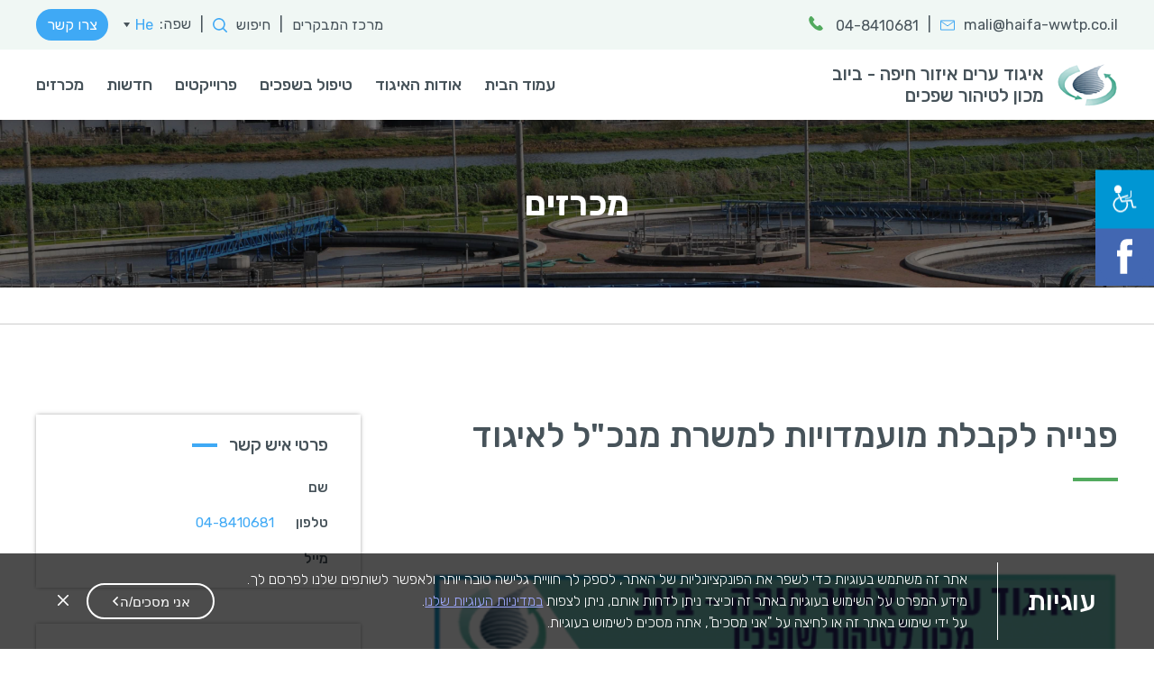

--- FILE ---
content_type: text/html; charset=UTF-8
request_url: https://www.haifa-wwtp.co.il/auctions/%D7%94%D7%9C%D7%99%D7%9A-%D7%90%D7%99%D7%AA%D7%95%D7%A8-%D7%9E%D7%A0%D7%9B%D7%9C-%D7%9C%D7%90%D7%99%D7%92%D7%95%D7%93/
body_size: 21494
content:
<!DOCTYPE HTML>
<html dir="rtl" lang="he-IL" prefix="og: https://ogp.me/ns#" dir="ltr">
<head>
	<!--Global site tag (gtag.js) -Google Analytics -->
	<script async src="https://www.googletagmanager.com/gtag/js?id=UA-115571099-1"></script>
	<script>window.dataLayer = window.dataLayer || [];function gtag(){dataLayer.push(arguments);}gtag('js', new Date());gtag('config', 'UA-115571099-1');</script>
	<meta http-equiv="Content-Type" content="text/html" charset="UTF-8" />
	<meta name="viewport" content="width=device-width, initial-scale=1" />
		<link rel="icon" href="https://www.haifa-wwtp.co.il/wp-content/themes/igud-haifa/images/favicon.png" type="image/png" />
	<link href="https://fonts.googleapis.com/css?family=Rubik:300,400,500,600,700&amp;subset=hebrew" rel="stylesheet">
	<link rel="stylesheet" href="https://www.haifa-wwtp.co.il/wp-content/themes/igud-haifa/style.css" type="text/css" />
	<link rel="stylesheet" href="https://www.haifa-wwtp.co.il/wp-content/themes/igud-haifa/style.min.css" type="text/css" />
	<link rel="pingback" href="https://www.haifa-wwtp.co.il/xmlrpc.php" />
	<link rel="alternate" hreflang="he-il" href="https://www.haifa-wwtp.co.il/auctions/%d7%94%d7%9c%d7%99%d7%9a-%d7%90%d7%99%d7%aa%d7%95%d7%a8-%d7%9e%d7%a0%d7%9b%d7%9c-%d7%9c%d7%90%d7%99%d7%92%d7%95%d7%93/" />
<link rel="alternate" hreflang="x-default" href="https://www.haifa-wwtp.co.il/auctions/%d7%94%d7%9c%d7%99%d7%9a-%d7%90%d7%99%d7%aa%d7%95%d7%a8-%d7%9e%d7%a0%d7%9b%d7%9c-%d7%9c%d7%90%d7%99%d7%92%d7%95%d7%93/" />

		<!-- All in One SEO 4.8.1.1 - aioseo.com -->
	<meta name="description" content="טופס הגשת מועמדות ושאלון למשרת מנכ&quot;ל האיגוד - קובץ PDF טופס הגשת מועמדות ושאלון למשרת מנכ&quot;ל האיגוד - קובץ WORD" />
	<meta name="robots" content="max-image-preview:large" />
	<meta name="author" content="&#039;yafit&#039;"/>
	<link rel="canonical" href="https://www.haifa-wwtp.co.il/auctions/%d7%94%d7%9c%d7%99%d7%9a-%d7%90%d7%99%d7%aa%d7%95%d7%a8-%d7%9e%d7%a0%d7%9b%d7%9c-%d7%9c%d7%90%d7%99%d7%92%d7%95%d7%93/" />
	<meta name="generator" content="All in One SEO (AIOSEO) 4.8.1.1" />
		<meta property="og:locale" content="he_IL" />
		<meta property="og:site_name" content="איגוד ערים איזור חיפה - ביוב - מכון לטיהור שפכים" />
		<meta property="og:type" content="article" />
		<meta property="og:title" content="פנייה לקבלת מועמדויות למשרת מנכ&quot;ל לאיגוד - איגוד ערים איזור חיפה - ביוב" />
		<meta property="og:description" content="טופס הגשת מועמדות ושאלון למשרת מנכ&quot;ל האיגוד - קובץ PDF טופס הגשת מועמדות ושאלון למשרת מנכ&quot;ל האיגוד - קובץ WORD" />
		<meta property="og:url" content="https://www.haifa-wwtp.co.il/auctions/%d7%94%d7%9c%d7%99%d7%9a-%d7%90%d7%99%d7%aa%d7%95%d7%a8-%d7%9e%d7%a0%d7%9b%d7%9c-%d7%9c%d7%90%d7%99%d7%92%d7%95%d7%93/" />
		<meta property="article:published_time" content="2021-12-01T08:17:07+00:00" />
		<meta property="article:modified_time" content="2022-10-24T11:09:55+00:00" />
		<meta name="twitter:card" content="summary_large_image" />
		<meta name="twitter:title" content="פנייה לקבלת מועמדויות למשרת מנכ&quot;ל לאיגוד - איגוד ערים איזור חיפה - ביוב" />
		<meta name="twitter:description" content="טופס הגשת מועמדות ושאלון למשרת מנכ&quot;ל האיגוד - קובץ PDF טופס הגשת מועמדות ושאלון למשרת מנכ&quot;ל האיגוד - קובץ WORD" />
		<script type="application/ld+json" class="aioseo-schema">
			{"@context":"https:\/\/schema.org","@graph":[{"@type":"BreadcrumbList","@id":"https:\/\/www.haifa-wwtp.co.il\/auctions\/%d7%94%d7%9c%d7%99%d7%9a-%d7%90%d7%99%d7%aa%d7%95%d7%a8-%d7%9e%d7%a0%d7%9b%d7%9c-%d7%9c%d7%90%d7%99%d7%92%d7%95%d7%93\/#breadcrumblist","itemListElement":[{"@type":"ListItem","@id":"https:\/\/www.haifa-wwtp.co.il\/#listItem","position":1,"name":"Home","item":"https:\/\/www.haifa-wwtp.co.il\/","nextItem":{"@type":"ListItem","@id":"https:\/\/www.haifa-wwtp.co.il\/auctions\/%d7%94%d7%9c%d7%99%d7%9a-%d7%90%d7%99%d7%aa%d7%95%d7%a8-%d7%9e%d7%a0%d7%9b%d7%9c-%d7%9c%d7%90%d7%99%d7%92%d7%95%d7%93\/#listItem","name":"\u05e4\u05e0\u05d9\u05d9\u05d4 \u05dc\u05e7\u05d1\u05dc\u05ea \u05de\u05d5\u05e2\u05de\u05d3\u05d5\u05d9\u05d5\u05ea \u05dc\u05de\u05e9\u05e8\u05ea \u05de\u05e0\u05db\"\u05dc \u05dc\u05d0\u05d9\u05d2\u05d5\u05d3"}},{"@type":"ListItem","@id":"https:\/\/www.haifa-wwtp.co.il\/auctions\/%d7%94%d7%9c%d7%99%d7%9a-%d7%90%d7%99%d7%aa%d7%95%d7%a8-%d7%9e%d7%a0%d7%9b%d7%9c-%d7%9c%d7%90%d7%99%d7%92%d7%95%d7%93\/#listItem","position":2,"name":"\u05e4\u05e0\u05d9\u05d9\u05d4 \u05dc\u05e7\u05d1\u05dc\u05ea \u05de\u05d5\u05e2\u05de\u05d3\u05d5\u05d9\u05d5\u05ea \u05dc\u05de\u05e9\u05e8\u05ea \u05de\u05e0\u05db\"\u05dc \u05dc\u05d0\u05d9\u05d2\u05d5\u05d3","previousItem":{"@type":"ListItem","@id":"https:\/\/www.haifa-wwtp.co.il\/#listItem","name":"Home"}}]},{"@type":"Organization","@id":"https:\/\/www.haifa-wwtp.co.il\/#organization","name":"\u05d0\u05d9\u05d2\u05d5\u05d3 \u05e2\u05e8\u05d9\u05dd \u05d0\u05d9\u05d6\u05d5\u05e8 \u05d7\u05d9\u05e4\u05d4 - \u05d1\u05d9\u05d5\u05d1","description":"\u05de\u05db\u05d5\u05df \u05dc\u05d8\u05d9\u05d4\u05d5\u05e8 \u05e9\u05e4\u05db\u05d9\u05dd","url":"https:\/\/www.haifa-wwtp.co.il\/"},{"@type":"Person","@id":"https:\/\/www.haifa-wwtp.co.il\/author\/yafit\/#author","url":"https:\/\/www.haifa-wwtp.co.il\/author\/yafit\/","name":"'yafit'","image":{"@type":"ImageObject","@id":"https:\/\/www.haifa-wwtp.co.il\/auctions\/%d7%94%d7%9c%d7%99%d7%9a-%d7%90%d7%99%d7%aa%d7%95%d7%a8-%d7%9e%d7%a0%d7%9b%d7%9c-%d7%9c%d7%90%d7%99%d7%92%d7%95%d7%93\/#authorImage","url":"https:\/\/secure.gravatar.com\/avatar\/fa8f02205bbddac82e97b5f57f4ead1f71cf92120ec1501638663b33171a02b0?s=96&d=mm&r=g","width":96,"height":96,"caption":"'yafit'"}},{"@type":"WebPage","@id":"https:\/\/www.haifa-wwtp.co.il\/auctions\/%d7%94%d7%9c%d7%99%d7%9a-%d7%90%d7%99%d7%aa%d7%95%d7%a8-%d7%9e%d7%a0%d7%9b%d7%9c-%d7%9c%d7%90%d7%99%d7%92%d7%95%d7%93\/#webpage","url":"https:\/\/www.haifa-wwtp.co.il\/auctions\/%d7%94%d7%9c%d7%99%d7%9a-%d7%90%d7%99%d7%aa%d7%95%d7%a8-%d7%9e%d7%a0%d7%9b%d7%9c-%d7%9c%d7%90%d7%99%d7%92%d7%95%d7%93\/","name":"\u05e4\u05e0\u05d9\u05d9\u05d4 \u05dc\u05e7\u05d1\u05dc\u05ea \u05de\u05d5\u05e2\u05de\u05d3\u05d5\u05d9\u05d5\u05ea \u05dc\u05de\u05e9\u05e8\u05ea \u05de\u05e0\u05db\"\u05dc \u05dc\u05d0\u05d9\u05d2\u05d5\u05d3 - \u05d0\u05d9\u05d2\u05d5\u05d3 \u05e2\u05e8\u05d9\u05dd \u05d0\u05d9\u05d6\u05d5\u05e8 \u05d7\u05d9\u05e4\u05d4 - \u05d1\u05d9\u05d5\u05d1","description":"\u05d8\u05d5\u05e4\u05e1 \u05d4\u05d2\u05e9\u05ea \u05de\u05d5\u05e2\u05de\u05d3\u05d5\u05ea \u05d5\u05e9\u05d0\u05dc\u05d5\u05df \u05dc\u05de\u05e9\u05e8\u05ea \u05de\u05e0\u05db\"\u05dc \u05d4\u05d0\u05d9\u05d2\u05d5\u05d3 - \u05e7\u05d5\u05d1\u05e5 PDF \u05d8\u05d5\u05e4\u05e1 \u05d4\u05d2\u05e9\u05ea \u05de\u05d5\u05e2\u05de\u05d3\u05d5\u05ea \u05d5\u05e9\u05d0\u05dc\u05d5\u05df \u05dc\u05de\u05e9\u05e8\u05ea \u05de\u05e0\u05db\"\u05dc \u05d4\u05d0\u05d9\u05d2\u05d5\u05d3 - \u05e7\u05d5\u05d1\u05e5 WORD","inLanguage":"he-IL","isPartOf":{"@id":"https:\/\/www.haifa-wwtp.co.il\/#website"},"breadcrumb":{"@id":"https:\/\/www.haifa-wwtp.co.il\/auctions\/%d7%94%d7%9c%d7%99%d7%9a-%d7%90%d7%99%d7%aa%d7%95%d7%a8-%d7%9e%d7%a0%d7%9b%d7%9c-%d7%9c%d7%90%d7%99%d7%92%d7%95%d7%93\/#breadcrumblist"},"author":{"@id":"https:\/\/www.haifa-wwtp.co.il\/author\/yafit\/#author"},"creator":{"@id":"https:\/\/www.haifa-wwtp.co.il\/author\/yafit\/#author"},"datePublished":"2021-12-01T10:17:07+02:00","dateModified":"2022-10-24T14:09:55+03:00"},{"@type":"WebSite","@id":"https:\/\/www.haifa-wwtp.co.il\/#website","url":"https:\/\/www.haifa-wwtp.co.il\/","name":"\u05d0\u05d9\u05d2\u05d5\u05d3 \u05e2\u05e8\u05d9\u05dd \u05d0\u05d9\u05d6\u05d5\u05e8 \u05d7\u05d9\u05e4\u05d4 - \u05d1\u05d9\u05d5\u05d1","description":"\u05de\u05db\u05d5\u05df \u05dc\u05d8\u05d9\u05d4\u05d5\u05e8 \u05e9\u05e4\u05db\u05d9\u05dd","inLanguage":"he-IL","publisher":{"@id":"https:\/\/www.haifa-wwtp.co.il\/#organization"}}]}
		</script>
		<!-- All in One SEO -->


	<!-- This site is optimized with the Yoast SEO plugin v25.0 - https://yoast.com/wordpress/plugins/seo/ -->
	<title>פנייה לקבלת מועמדויות למשרת מנכ&quot;ל לאיגוד - איגוד ערים איזור חיפה - ביוב</title>
	<link rel="canonical" href="https://www.haifa-wwtp.co.il/auctions/%d7%94%d7%9c%d7%99%d7%9a-%d7%90%d7%99%d7%aa%d7%95%d7%a8-%d7%9e%d7%a0%d7%9b%d7%9c-%d7%9c%d7%90%d7%99%d7%92%d7%95%d7%93/" />
	<meta property="og:locale" content="he_IL" />
	<meta property="og:type" content="article" />
	<meta property="og:title" content="פנייה לקבלת מועמדויות למשרת מנכ&quot;ל לאיגוד - איגוד ערים איזור חיפה - ביוב" />
	<meta property="og:description" content="&nbsp; טופס הגשת מועמדות ושאלון למשרת מנכ&quot;ל האיגוד &#8211; קובץ PDF טופס הגשת מועמדות ושאלון למשרת מנכ&quot;ל האיגוד &#8211; קובץ Read More" />
	<meta property="og:url" content="https://www.haifa-wwtp.co.il/auctions/%d7%94%d7%9c%d7%99%d7%9a-%d7%90%d7%99%d7%aa%d7%95%d7%a8-%d7%9e%d7%a0%d7%9b%d7%9c-%d7%9c%d7%90%d7%99%d7%92%d7%95%d7%93/" />
	<meta property="og:site_name" content="איגוד ערים איזור חיפה - ביוב" />
	<meta property="article:publisher" content="https://he-il.facebook.com/people/%d7%90%d7%99%d7%92%d7%95%d7%93-%d7%a2%d7%a8%d7%99%d7%9d-%d7%90%d7%96%d7%95%d7%a8-%d7%97%d7%99%d7%a4%d7%94/100007618021323" />
	<meta property="article:modified_time" content="2022-10-24T11:09:55+00:00" />
	<meta name="twitter:card" content="summary_large_image" />
	<meta name="twitter:label1" content="זמן קריאה מוערך" />
	<meta name="twitter:data1" content="דקה1" />
	<script type="application/ld+json" class="yoast-schema-graph">{"@context":"https://schema.org","@graph":[{"@type":"WebPage","@id":"https://www.haifa-wwtp.co.il/auctions/%d7%94%d7%9c%d7%99%d7%9a-%d7%90%d7%99%d7%aa%d7%95%d7%a8-%d7%9e%d7%a0%d7%9b%d7%9c-%d7%9c%d7%90%d7%99%d7%92%d7%95%d7%93/","url":"https://www.haifa-wwtp.co.il/auctions/%d7%94%d7%9c%d7%99%d7%9a-%d7%90%d7%99%d7%aa%d7%95%d7%a8-%d7%9e%d7%a0%d7%9b%d7%9c-%d7%9c%d7%90%d7%99%d7%92%d7%95%d7%93/","name":"פנייה לקבלת מועמדויות למשרת מנכ\"ל לאיגוד - איגוד ערים איזור חיפה - ביוב","isPartOf":{"@id":"https://www.haifa-wwtp.co.il/#website"},"datePublished":"2021-12-01T08:17:07+00:00","dateModified":"2022-10-24T11:09:55+00:00","breadcrumb":{"@id":"https://www.haifa-wwtp.co.il/auctions/%d7%94%d7%9c%d7%99%d7%9a-%d7%90%d7%99%d7%aa%d7%95%d7%a8-%d7%9e%d7%a0%d7%9b%d7%9c-%d7%9c%d7%90%d7%99%d7%92%d7%95%d7%93/#breadcrumb"},"inLanguage":"he-IL","potentialAction":[{"@type":"ReadAction","target":["https://www.haifa-wwtp.co.il/auctions/%d7%94%d7%9c%d7%99%d7%9a-%d7%90%d7%99%d7%aa%d7%95%d7%a8-%d7%9e%d7%a0%d7%9b%d7%9c-%d7%9c%d7%90%d7%99%d7%92%d7%95%d7%93/"]}]},{"@type":"BreadcrumbList","@id":"https://www.haifa-wwtp.co.il/auctions/%d7%94%d7%9c%d7%99%d7%9a-%d7%90%d7%99%d7%aa%d7%95%d7%a8-%d7%9e%d7%a0%d7%9b%d7%9c-%d7%9c%d7%90%d7%99%d7%92%d7%95%d7%93/#breadcrumb","itemListElement":[{"@type":"ListItem","position":1,"name":"Home","item":"https://www.haifa-wwtp.co.il/"},{"@type":"ListItem","position":2,"name":"מכרזים","item":"https://www.haifa-wwtp.co.il/auctions/"},{"@type":"ListItem","position":3,"name":"פנייה לקבלת מועמדויות למשרת מנכ&quot;ל לאיגוד"}]},{"@type":"WebSite","@id":"https://www.haifa-wwtp.co.il/#website","url":"https://www.haifa-wwtp.co.il/","name":"איגוד ערים איזור חיפה - ביוב","description":"מכון לטיהור שפכים","publisher":{"@id":"https://www.haifa-wwtp.co.il/#organization"},"potentialAction":[{"@type":"SearchAction","target":{"@type":"EntryPoint","urlTemplate":"https://www.haifa-wwtp.co.il/?s={search_term_string}"},"query-input":{"@type":"PropertyValueSpecification","valueRequired":true,"valueName":"search_term_string"}}],"inLanguage":"he-IL"},{"@type":"Organization","@id":"https://www.haifa-wwtp.co.il/#organization","name":"איגוד ערים איזור חיפה - ביוב","url":"https://www.haifa-wwtp.co.il/","logo":{"@type":"ImageObject","inLanguage":"he-IL","@id":"https://www.haifa-wwtp.co.il/#/schema/logo/image/","url":"https://www.haifa-wwtp.co.il/app/uploads/2017/11/Logo.png","contentUrl":"https://www.haifa-wwtp.co.il/app/uploads/2017/11/Logo.png","width":67,"height":47,"caption":"איגוד ערים איזור חיפה - ביוב"},"image":{"@id":"https://www.haifa-wwtp.co.il/#/schema/logo/image/"},"sameAs":["https://he-il.facebook.com/people/איגוד-ערים-אזור-חיפה/100007618021323"]}]}</script>
	<!-- / Yoast SEO plugin. -->


<link rel='dns-prefetch' href='//www.haifa-wwtp.co.il' />
<link rel='dns-prefetch' href='//ajax.googleapis.com' />
<link rel='dns-prefetch' href='//cdnjs.cloudflare.com' />
		<!-- This site uses the Google Analytics by MonsterInsights plugin v9.4.1 - Using Analytics tracking - https://www.monsterinsights.com/ -->
							<script src="//www.googletagmanager.com/gtag/js?id=G-C4MEGVC0KM"  data-cfasync="false" data-wpfc-render="false" type="text/javascript" async></script>
			<script data-cfasync="false" data-wpfc-render="false" type="text/javascript">
				var mi_version = '9.4.1';
				var mi_track_user = true;
				var mi_no_track_reason = '';
								var MonsterInsightsDefaultLocations = {"page_location":"https:\/\/www.haifa-wwtp.co.il\/auctions\/%D7%94%D7%9C%D7%99%D7%9A-%D7%90%D7%99%D7%AA%D7%95%D7%A8-%D7%9E%D7%A0%D7%9B%D7%9C-%D7%9C%D7%90%D7%99%D7%92%D7%95%D7%93\/"};
				if ( typeof MonsterInsightsPrivacyGuardFilter === 'function' ) {
					var MonsterInsightsLocations = (typeof MonsterInsightsExcludeQuery === 'object') ? MonsterInsightsPrivacyGuardFilter( MonsterInsightsExcludeQuery ) : MonsterInsightsPrivacyGuardFilter( MonsterInsightsDefaultLocations );
				} else {
					var MonsterInsightsLocations = (typeof MonsterInsightsExcludeQuery === 'object') ? MonsterInsightsExcludeQuery : MonsterInsightsDefaultLocations;
				}

								var disableStrs = [
										'ga-disable-G-C4MEGVC0KM',
									];

				/* Function to detect opted out users */
				function __gtagTrackerIsOptedOut() {
					for (var index = 0; index < disableStrs.length; index++) {
						if (document.cookie.indexOf(disableStrs[index] + '=true') > -1) {
							return true;
						}
					}

					return false;
				}

				/* Disable tracking if the opt-out cookie exists. */
				if (__gtagTrackerIsOptedOut()) {
					for (var index = 0; index < disableStrs.length; index++) {
						window[disableStrs[index]] = true;
					}
				}

				/* Opt-out function */
				function __gtagTrackerOptout() {
					for (var index = 0; index < disableStrs.length; index++) {
						document.cookie = disableStrs[index] + '=true; expires=Thu, 31 Dec 2099 23:59:59 UTC; path=/';
						window[disableStrs[index]] = true;
					}
				}

				if ('undefined' === typeof gaOptout) {
					function gaOptout() {
						__gtagTrackerOptout();
					}
				}
								window.dataLayer = window.dataLayer || [];

				window.MonsterInsightsDualTracker = {
					helpers: {},
					trackers: {},
				};
				if (mi_track_user) {
					function __gtagDataLayer() {
						dataLayer.push(arguments);
					}

					function __gtagTracker(type, name, parameters) {
						if (!parameters) {
							parameters = {};
						}

						if (parameters.send_to) {
							__gtagDataLayer.apply(null, arguments);
							return;
						}

						if (type === 'event') {
														parameters.send_to = monsterinsights_frontend.v4_id;
							var hookName = name;
							if (typeof parameters['event_category'] !== 'undefined') {
								hookName = parameters['event_category'] + ':' + name;
							}

							if (typeof MonsterInsightsDualTracker.trackers[hookName] !== 'undefined') {
								MonsterInsightsDualTracker.trackers[hookName](parameters);
							} else {
								__gtagDataLayer('event', name, parameters);
							}
							
						} else {
							__gtagDataLayer.apply(null, arguments);
						}
					}

					__gtagTracker('js', new Date());
					__gtagTracker('set', {
						'developer_id.dZGIzZG': true,
											});
					if ( MonsterInsightsLocations.page_location ) {
						__gtagTracker('set', MonsterInsightsLocations);
					}
										__gtagTracker('config', 'G-C4MEGVC0KM', {"forceSSL":"true","link_attribution":"true"} );
															window.gtag = __gtagTracker;										(function () {
						/* https://developers.google.com/analytics/devguides/collection/analyticsjs/ */
						/* ga and __gaTracker compatibility shim. */
						var noopfn = function () {
							return null;
						};
						var newtracker = function () {
							return new Tracker();
						};
						var Tracker = function () {
							return null;
						};
						var p = Tracker.prototype;
						p.get = noopfn;
						p.set = noopfn;
						p.send = function () {
							var args = Array.prototype.slice.call(arguments);
							args.unshift('send');
							__gaTracker.apply(null, args);
						};
						var __gaTracker = function () {
							var len = arguments.length;
							if (len === 0) {
								return;
							}
							var f = arguments[len - 1];
							if (typeof f !== 'object' || f === null || typeof f.hitCallback !== 'function') {
								if ('send' === arguments[0]) {
									var hitConverted, hitObject = false, action;
									if ('event' === arguments[1]) {
										if ('undefined' !== typeof arguments[3]) {
											hitObject = {
												'eventAction': arguments[3],
												'eventCategory': arguments[2],
												'eventLabel': arguments[4],
												'value': arguments[5] ? arguments[5] : 1,
											}
										}
									}
									if ('pageview' === arguments[1]) {
										if ('undefined' !== typeof arguments[2]) {
											hitObject = {
												'eventAction': 'page_view',
												'page_path': arguments[2],
											}
										}
									}
									if (typeof arguments[2] === 'object') {
										hitObject = arguments[2];
									}
									if (typeof arguments[5] === 'object') {
										Object.assign(hitObject, arguments[5]);
									}
									if ('undefined' !== typeof arguments[1].hitType) {
										hitObject = arguments[1];
										if ('pageview' === hitObject.hitType) {
											hitObject.eventAction = 'page_view';
										}
									}
									if (hitObject) {
										action = 'timing' === arguments[1].hitType ? 'timing_complete' : hitObject.eventAction;
										hitConverted = mapArgs(hitObject);
										__gtagTracker('event', action, hitConverted);
									}
								}
								return;
							}

							function mapArgs(args) {
								var arg, hit = {};
								var gaMap = {
									'eventCategory': 'event_category',
									'eventAction': 'event_action',
									'eventLabel': 'event_label',
									'eventValue': 'event_value',
									'nonInteraction': 'non_interaction',
									'timingCategory': 'event_category',
									'timingVar': 'name',
									'timingValue': 'value',
									'timingLabel': 'event_label',
									'page': 'page_path',
									'location': 'page_location',
									'title': 'page_title',
									'referrer' : 'page_referrer',
								};
								for (arg in args) {
																		if (!(!args.hasOwnProperty(arg) || !gaMap.hasOwnProperty(arg))) {
										hit[gaMap[arg]] = args[arg];
									} else {
										hit[arg] = args[arg];
									}
								}
								return hit;
							}

							try {
								f.hitCallback();
							} catch (ex) {
							}
						};
						__gaTracker.create = newtracker;
						__gaTracker.getByName = newtracker;
						__gaTracker.getAll = function () {
							return [];
						};
						__gaTracker.remove = noopfn;
						__gaTracker.loaded = true;
						window['__gaTracker'] = __gaTracker;
					})();
									} else {
										console.log("");
					(function () {
						function __gtagTracker() {
							return null;
						}

						window['__gtagTracker'] = __gtagTracker;
						window['gtag'] = __gtagTracker;
					})();
									}
			</script>
				<!-- / Google Analytics by MonsterInsights -->
		<style id='wp-img-auto-sizes-contain-inline-css' type='text/css'>
img:is([sizes=auto i],[sizes^="auto," i]){contain-intrinsic-size:3000px 1500px}
/*# sourceURL=wp-img-auto-sizes-contain-inline-css */
</style>
<link rel='stylesheet' id='wp-block-library-rtl-css' href='https://www.haifa-wwtp.co.il/wp-includes/css/dist/block-library/style-rtl.min.css?ver=6.9' type='text/css' media='all' />
<style id='wp-block-library-inline-css' type='text/css'>
/*wp_block_styles_on_demand_placeholder:6975fb5f16d07*/
/*# sourceURL=wp-block-library-inline-css */
</style>
<style id='classic-theme-styles-inline-css' type='text/css'>
/*! This file is auto-generated */
.wp-block-button__link{color:#fff;background-color:#32373c;border-radius:9999px;box-shadow:none;text-decoration:none;padding:calc(.667em + 2px) calc(1.333em + 2px);font-size:1.125em}.wp-block-file__button{background:#32373c;color:#fff;text-decoration:none}
/*# sourceURL=/wp-includes/css/classic-themes.min.css */
</style>
<link rel='stylesheet' id='contact-form-7-css' href='https://www.haifa-wwtp.co.il/wp-content/plugins/contact-form-7/includes/css/styles.css?ver=6.0.6' type='text/css' media='all' />
<link rel='stylesheet' id='contact-form-7-rtl-css' href='https://www.haifa-wwtp.co.il/wp-content/plugins/contact-form-7/includes/css/styles-rtl.css?ver=6.0.6' type='text/css' media='all' />
<link rel='stylesheet' id='gallery-manager-css' href='https://www.haifa-wwtp.co.il/wp-content/plugins/gallery-manager-pro/assets/css/gallery-manager.css?ver=6.9' type='text/css' media='all' />
<link rel='stylesheet' id='marvilix_accessibility_custom_font-css' href='https://www.haifa-wwtp.co.il/wp-content/plugins/marvilix-accessibility/assets/fonts/arimo.css?ver=1.0' type='text/css' media='' />
<link rel='stylesheet' id='marvilix_tooltip_style-css' href='https://www.haifa-wwtp.co.il/wp-content/plugins/marvilix-accessibility/assets/tooltipster/css/tooltipster.bundle.min.css?ver=1.0' type='text/css' media='' />
<link rel='stylesheet' id='marvilix_tooltip_follower_style-css' href='https://www.haifa-wwtp.co.il/wp-content/plugins/marvilix-accessibility/assets/tooltipster/css/tooltipster-follower.min.css?ver=1.0' type='text/css' media='' />
<link rel='stylesheet' id='marvilix_accessibility_nostyle-css' href='https://www.haifa-wwtp.co.il/wp-content/plugins/marvilix-accessibility/assets/css/marvilix-accessibility-nostyle.css?ver=1.0' type='text/css' media='' />
<link rel='stylesheet' id='marvilix_accessibility_style-css' href='https://www.haifa-wwtp.co.il/wp-content/plugins/marvilix-accessibility/assets/css/marvilix-accessibility.css?ver=1.0' type='text/css' media='' />
<script type="text/javascript" id="wpml-cookie-js-extra">
/* <![CDATA[ */
var wpml_cookies = {"wp-wpml_current_language":{"value":"he","expires":1,"path":"/"}};
var wpml_cookies = {"wp-wpml_current_language":{"value":"he","expires":1,"path":"/"}};
//# sourceURL=wpml-cookie-js-extra
/* ]]> */
</script>
<script type="text/javascript" src="https://www.haifa-wwtp.co.il/wp-content/plugins/sitepress-multilingual-cms/res/js/cookies/language-cookie.js?ver=4.6.13" id="wpml-cookie-js" defer="defer" data-wp-strategy="defer"></script>
<script type="text/javascript" src="https://www.haifa-wwtp.co.il/wp-content/plugins/google-analytics-for-wordpress/assets/js/frontend-gtag.min.js?ver=9.4.1" id="monsterinsights-frontend-script-js" async="async" data-wp-strategy="async"></script>
<script data-cfasync="false" data-wpfc-render="false" type="text/javascript" id='monsterinsights-frontend-script-js-extra'>/* <![CDATA[ */
var monsterinsights_frontend = {"js_events_tracking":"true","download_extensions":"doc,pdf,ppt,zip,xls,docx,pptx,xlsx","inbound_paths":"[{\"path\":\"\\\/go\\\/\",\"label\":\"affiliate\"},{\"path\":\"\\\/recommend\\\/\",\"label\":\"affiliate\"}]","home_url":"https:\/\/www.haifa-wwtp.co.il","hash_tracking":"false","v4_id":"G-C4MEGVC0KM"};/* ]]> */
</script>
<script type="text/javascript" src="https://ajax.googleapis.com/ajax/libs/jquery/3.5.1/jquery.min.js?ver=3.5.1" id="jquery-js"></script>
<script type="text/javascript" src="https://cdnjs.cloudflare.com/ajax/libs/jquery-migrate/3.3.2/jquery-migrate.js?ver=3.3.2" id="jquery-migrate-js"></script>
<script type="text/javascript" src="https://www.haifa-wwtp.co.il/wp-content/plugins/marvilix-accessibility/assets/js/keypress-2.1.4.min.js?ver=1.0" id="keypress_script-js"></script>
<meta name="generator" content="WPML ver:4.6.13 stt:1,20;" />
<script type="text/javascript">var siteURL = 'https://www.haifa-wwtp.co.il';</script><script type="text/javascript">
	window._se_plugin_version = '8.1.9';
</script>
<script type="text/javascript">window.wp_data = {"ajax_url":"https:\/\/www.haifa-wwtp.co.il\/wp-admin\/admin-ajax.php","is_mobile":false};</script><style></style>	</head>
<body class="rtl wp-singular auctions-template-default single single-auctions postid-2964 wp-theme-igud-haifa">
<div id="wrapper">
<header>
	<div id="Searchbox" class="bgce6 anim overh">
		<div class="container c15 vp50">
			<div class="flex smfw">
				<span class="hfs80 tc33 ml_ml40 flex aic smw100">חפש:</span>
				<div class="f1 labelsform">
					<form id="schform" action="https://www.haifa-wwtp.co.il" class="flex"  method="get">
						<div class="relative cfi f1">
							<input type="hidden" name="lang" value="he"/>
							<label class="hfs80 fw-light" for="s">הקלד מילת חיפוש</label>
							<input type="text" id="s" name="s" value="" />
						</div>
						<div class="cfb"><input type="submit" value="חפש" id="searchsubmit" /></div>
					</form>
				</div>
			</div>
		</div>
	</div>
	<div class="paneltop bgclg vp10 relative">
		<div class="container c12 flex jcsb aic fw-light hfs18 smw100">
			<div class="info flex maic">
																<a href="mailto:mali@haifa-wwtp.co.il" class="flex aic nosmob">
					<span>mali@haifa-wwtp.co.il</span>
					<svg class="filln strcb mlmr10 anim"  data-name="Layer 1" xmlns="http://www.w3.org/2000/svg" viewBox="0 0 16 11.15"><g data-name="Layer 2"><g data-name="Layer 1-2"><path d="M.5.5V1L8,6.43,15.5,1V.5Z" style="fill:none;stroke:#3fa6f2;stroke-miterlimit:10"/><path d="M.5,1.06v9.59h15V1.06" style="fill:none;stroke:#3fa6f2;stroke-miterlimit:10"/></g></g></svg>				</a>
												<span class="hm10 nosmob">|</span>
												<a href="tel:048410681" class="nosmob">
					<span>04-8410681</span>
					<svg class="fillb mlmr10 anim"  data-name="Layer 1" xmlns="http://www.w3.org/2000/svg" viewBox="0 0 15.03 15.57"><g data-name="Layer 2"><g data-name="Layer 1-2"><path d="M14.7,12.31,12.37,9.9a1.18,1.18,0,0,0-1.67,0l0,0L9.5,11.15,9.27,11A11.68,11.68,0,0,1,6.45,8.91,12.13,12.13,0,0,1,4.42,6l-.13-.23L5.07,5l.39-.4a1.29,1.29,0,0,0,0-1.77L3.17.35A1.18,1.18,0,0,0,1.5.31l0,0L.81,1h0A4,4,0,0,0,.27,2,4.18,4.18,0,0,0,0,3c-.31,2.64.85,5,4,8.32,4.36,4.52,7.87,4.18,8,4.16a3.8,3.8,0,0,0,1-.25A3.71,3.71,0,0,0,14,14.7h0l.66-.67a1.29,1.29,0,0,0,0-1.77Z" style="fill:#52aa5e"/></g></g></svg>				</a>
											</div>
			<div class="acts flex aic smfdrr">
								<a href="https://www.haifa-wwtp.co.il/%d7%9e%d7%a8%d7%9b%d7%96-%d7%94%d7%9e%d7%91%d7%a7%d7%a8%d7%99%d7%9d/" class="anim nosmob tcghov">מרכז המבקרים</a>
												<span class="hm10 nosmob">|</span>
								<div id="SRCHBTN" class="cp flex aic tcbh anim">
					<span class="nosmob">חיפוש</span>
					<svg class="fillb mlmr10 anim"  data-name="Layer 1" xmlns="http://www.w3.org/2000/svg" viewBox="0 0 16.38 16.38"><g data-name="Layer 2"><g data-name="Layer 1-2"><path d="M16.15,15l-3.61-3.61a7,7,0,1,0-1.12,1.12L15,16.15a.8.8,0,0,0,.56.23h0a.78.78,0,0,0,.55-.23A.8.8,0,0,0,16.17,15ZM1.59,7A5.44,5.44,0,1,1,7,12.48,5.44,5.44,0,0,1,1.59,7Z" style="fill:#3fa9f5"/></g></g></svg>				</div>
				<span class="hm10 nosmob">|</span>
				<div id="LNGS" class="flex">
					<span class="nosmob">שפה:</span>
					<div id="LangsSelect" class="overh flex aic"><ul class="langs_list dropped"><li class="select-item active"><a id="Lang-he" href="https://www.haifa-wwtp.co.il/auctions/%d7%94%d7%9c%d7%99%d7%9a-%d7%90%d7%99%d7%aa%d7%95%d7%a8-%d7%9e%d7%a0%d7%9b%d7%9c-%d7%9c%d7%90%d7%99%d7%92%d7%95%d7%93/" class="lang flex aic active"><span>He</span></a></li></ul><svg height=32px id=Capa_1 style="enable-background:new 0 0 31.999 32"version=1.1 viewBox="0 0 31.999 32"width=31.999px x=0px xml:space=preserve xmlns=http://www.w3.org/2000/svg xmlns:xlink=http://www.w3.org/1999/xlink y=0px><g><path d="M31.92,5.021l-14.584,22.5c-0.089,0.139-0.241,0.223-0.406,0.229c-0.004,0-0.009,0-0.014,0   c-0.16,0-0.311-0.076-0.404-0.205L0.096,5.044C-0.015,4.893-0.031,4.69,0.054,4.523S0.312,4.25,0.5,4.25h31   c0.183,0,0.352,0.101,0.438,0.261C32.025,4.67,32.019,4.868,31.92,5.021z"/></g><g></g><g></g><g></g><g></g><g></g><g></g><g></g><g></g><g></g><g></g><g></g><g></g><g></g><g></g><g></g></svg></div><script>$(document).ready(function(){var e=$("#LangsSelect ul");e.height(e.outerHeight()),e.removeClass("dropped");var a=e.find("li.active");a.find("a").attr("href","javascript:void(0);"),e.prepend(a),$("#LangsSelect").removeAttr("class"),$("#LangsSelect ul li a").click(function(a){e.hasClass("dropped")?(e.prepend($(this).parent()),e.removeClass("dropped")):(a.preventDefault(),e.addClass("dropped"))})});</script>				</div>
								<a href="https://www.haifa-wwtp.co.il/%d7%a6%d7%95%d7%a8-%d7%a7%d7%a9%d7%a8/" class="cfpl mlmr10 anim bgcb tcw hfs18 anim fw-normal nosmob">
					צרו קשר				</a>
							</div>
		</div>
	</div>
			<div class="bottpanel bgcw vp15 anim nomobile">
		<div class="container c12 flex jcsb aic mjcc relative">
						<div class="logo ">
				<a href="https://www.haifa-wwtp.co.il" class="flex aic" title="איגוד ערים איזור חיפה &#8211; ביוב">
					<img src="https://www.haifa-wwtp.co.il/wp-content/uploads/2017/11/Logo.png" alt="איגוד ערים איזור חיפה &#8211; ביוב" />
										<span class="hfs24 tcdg fw-medium hm15 shm8">איגוד ערים איזור חיפה - ביוב<br />
מכון לטיהור שפכים</span>
									</a>
			</div>
						<nav id="nav">
				<div class="main_menu"><ul id="menu-%d7%a8%d7%90%d7%a9%d7%99" class="menu flex fw aic hfs21 fw-medium">
<li class='menu-item '><a href='https://www.haifa-wwtp.co.il/'>עמוד הבית</a>
</li>

<li class='menu-item-has-children '><a href='' class="dropdown-toggle" data-toggle="dropdown" >אודות האיגוד</a>

<ul class="sub-menu">

<li class='menu-item '><a href='https://www.haifa-wwtp.co.il/%d7%90%d7%95%d7%93%d7%95%d7%aa-%d7%94%d7%90%d7%99%d7%92%d7%95%d7%93/'>אודות האיגוד</a>
</li>

<li class='menu-item '><a href='https://www.haifa-wwtp.co.il/%d7%97%d7%96%d7%95%d7%9f-%d7%95%d7%9e%d7%98%d7%a8%d7%95%d7%aa-%d7%94%d7%90%d7%99%d7%92%d7%95%d7%93/'>חזון ומטרות האיגוד</a>
</li>

<li class='menu-item '><a href='https://www.haifa-wwtp.co.il/%d7%91%d7%a2%d7%9c%d7%99-%d7%aa%d7%a4%d7%a7%d7%99%d7%93%d7%99%d7%9d1/'>בעלי תפקידים</a>
</li>

<li class='menu-item '><a href='https://www.haifa-wwtp.co.il/%d7%9e%d7%95%d7%a2%d7%a6%d7%aa-%d7%94%d7%90%d7%99%d7%92%d7%95%d7%93/'>מועצת האיגוד</a>
</li>
</ul>
</li>

<li class='menu-item-has-children '><a href='https://www.haifa-wwtp.co.il/%d7%98%d7%99%d7%a4%d7%95%d7%9c-%d7%91%d7%a9%d7%a4%d7%9b%d7%99%d7%9d/' class="dropdown-toggle" data-toggle="dropdown" >טיפול בשפכים</a>

<ul class="sub-menu">

<li class='menu-item-has-children '><a href='' class="dropdown-toggle" data-toggle="dropdown" >כללי</a>

	<ul class="sub-menu">

<li class='menu-item '><a href='https://www.haifa-wwtp.co.il/%d7%9e%d7%a7%d7%95%d7%a8-%d7%95%d7%94%d7%95%d7%9c%d7%9b%d7%aa-%d7%94%d7%a9%d7%a4%d7%9b%d7%99%d7%9d/'>מקור והולכת השפכים</a>
</li>

<li class='menu-item '><a href='https://www.haifa-wwtp.co.il/%d7%9e%d7%a4%d7%aa-%d7%a7%d7%95%d7%95%d7%99-%d7%94%d7%95%d7%9c%d7%9b%d7%94/'>מפת קווי הולכה</a>
</li>

<li class='menu-item '><a href='https://www.haifa-wwtp.co.il/%d7%a9%d7%9c%d7%91%d7%99-%d7%94%d7%98%d7%99%d7%a4%d7%95%d7%9c-%d7%91%d7%a9%d7%a4%d7%9b%d7%99%d7%9d/'>שלבי הטיפול בשפכים</a>
</li>

<li class='menu-item '><a href='https://www.haifa-wwtp.co.il/%d7%94%d7%9e%d7%a2%d7%91%d7%93%d7%94-%d7%91%d7%9e%d7%9b%d7%95%d7%9f-%d7%94%d7%98%d7%99%d7%94%d7%95%d7%a8/'>המעבדה במכון הטיהור</a>
</li>

<li class='menu-item '><a href='https://www.haifa-wwtp.co.il/%d7%a9%d7%a4%d7%9b%d7%99-%d7%aa%d7%a2%d7%a9%d7%99%d7%99%d7%94/'>שפכי תעשייה</a>
</li>
	</ul>
</li>

<li class='menu-item-has-children '><a href='' class="dropdown-toggle" data-toggle="dropdown" >הטיפול בשפכים</a>

	<ul class="sub-menu">

<li class='menu-item '><a href='https://www.haifa-wwtp.co.il/%d7%98%d7%99%d7%a4%d7%95%d7%9c-%d7%a7%d7%93%d7%9d/'>טיפול קדם</a>
</li>

<li class='menu-item '><a href='https://www.haifa-wwtp.co.il/%d7%a9%d7%99%d7%a7%d7%95%d7%a2-%d7%a8%d7%90%d7%a9%d7%95%d7%a0%d7%99/'>שיקוע ראשוני</a>
</li>

<li class='menu-item '><a href='https://www.haifa-wwtp.co.il/%d7%94%d7%aa%d7%94%d7%9c%d7%99%d7%9a-%d7%94%d7%91%d7%99%d7%95%d7%9c%d7%95%d7%92%d7%99/'>התהליך הביולוגי</a>
</li>

<li class='menu-item '><a href='https://www.haifa-wwtp.co.il/%d7%a9%d7%99%d7%a7%d7%95%d7%a2-%d7%a9%d7%a0%d7%99%d7%95%d7%a0%d7%99/'>שיקוע שניוני</a>
</li>

<li class='menu-item '><a href='https://www.haifa-wwtp.co.il/%d7%97%d7%99%d7%98%d7%95%d7%99-%d7%9e%d7%99-%d7%94%d7%a7%d7%95%d7%9c%d7%97%d7%99%d7%9f/'>חיטוי מי הקולחין</a>
</li>

<li class='menu-item '><a href='https://www.haifa-wwtp.co.il/%d7%94%d7%a8%d7%97%d7%a7%d7%aa-%d7%aa%d7%a8%d7%9b%d7%95%d7%91%d7%95%d7%aa-%d7%97%d7%a0%d7%a7%d7%9f/'>הרחקת תרכובות חנקן</a>
</li>
	</ul>
</li>

<li class='menu-item-has-children '><a href='' class="dropdown-toggle" data-toggle="dropdown" >איכות השפכים</a>

	<ul class="sub-menu">

<li class='menu-item '><a href='https://www.haifa-wwtp.co.il/%d7%90%d7%99%d7%9b%d7%95%d7%aa-%d7%a9%d7%a4%d7%9b%d7%99%d7%9d/'>איכות שפכים</a>
</li>

<li class='menu-item '><a href='https://www.haifa-wwtp.co.il/%d7%90%d7%99%d7%9b%d7%95%d7%aa-%d7%9e%d7%99-%d7%94%d7%a7%d7%95%d7%9c%d7%97%d7%99%d7%9f/'>איכות מי הקולחין</a>
</li>

<li class='menu-item '><a href='https://www.haifa-wwtp.co.il/%d7%9e%d7%aa%d7%9b%d7%95%d7%aa-%d7%91%d7%a9%d7%a4%d7%9b%d7%99%d7%9d-%d7%95%d7%91%d7%9e%d7%99-%d7%a7%d7%95%d7%9c%d7%97%d7%99%d7%9f/'>מתכות בשפכים ובמי קולחין</a>
</li>
	</ul>
</li>

<li class='menu-item-has-children '><a href='' class="dropdown-toggle" data-toggle="dropdown" >הטיפול בבוצה</a>

	<ul class="sub-menu">

<li class='menu-item '><a href='https://www.haifa-wwtp.co.il/%d7%94%d7%a1%d7%9e%d7%9b%d7%aa-%d7%94%d7%91%d7%95%d7%a6%d7%94/'>הסמכת הבוצה</a>
</li>

<li class='menu-item '><a href='https://www.haifa-wwtp.co.il/%d7%a2%d7%99%d7%9b%d7%95%d7%9c-%d7%94%d7%91%d7%95%d7%a6%d7%94/'>עיכול הבוצה</a>
</li>

<li class='menu-item '><a href='https://www.haifa-wwtp.co.il/%d7%a1%d7%97%d7%99%d7%98%d7%aa-%d7%94%d7%91%d7%95%d7%a6%d7%94/'>סחיטת הבוצה</a>
</li>

<li class='menu-item '><a href='https://www.haifa-wwtp.co.il/%d7%a1%d7%99%d7%9c%d7%95%d7%a7-%d7%94%d7%91%d7%95%d7%a6%d7%94-%d7%95%d7%94%d7%a4%d7%99%d7%9b%d7%aa%d7%94-%d7%9c%d7%93%d7%a9%d7%9f/'>סילוק הבוצה והפיכתה לדשן</a>
</li>

<li class='menu-item '><a href='https://www.haifa-wwtp.co.il/%d7%a9%d7%99%d7%9e%d7%95%d7%a9-%d7%91%d7%91%d7%99%d7%95%d7%92%d7%96/'>שימוש בביוגז</a>
</li>
	</ul>
</li>
</ul>
</li>

<li class='menu-item '><a href='https://www.haifa-wwtp.co.il/%d7%a4%d7%a8%d7%95%d7%99%d7%99%d7%a7%d7%98%d7%99%d7%9d/'>פרוייקטים</a>
</li>

<li class='menu-item '><a href='https://www.haifa-wwtp.co.il/category/%d7%97%d7%93%d7%a9%d7%95%d7%aa/'>חדשות</a>
</li>

<li class='menu-item '><a href='https://www.haifa-wwtp.co.il/%d7%9e%d7%9b%d7%a8%d7%96%d7%99%d7%9d/'>מכרזים</a>
</li>
</ul></div>			</nav>
		</div>
	</div>
	</header>
<div id="HeadFix"></div>
<div id="content">
<div id="PagesTop" class="flex bgimg" style="background-image:url(https://www.haifa-wwtp.co.il/wp-content/themes/igud-haifa/images/header.png);">
	<div class="overlay vp40 w100 flex aic overh">
		<div class="container c12 tcw center">
						<h2 class="hfs45 fw-bold fcc">
				<span>מכרזים</span>
			</h2>
			
					</div>
	</div>
</div>
<div id="Bread">
	<div class="container c12 vp20">
			</div>
</div>
<div id="SingleAuction" class="dvp">
    <div class="container c12 inrowf boxwside">
        <div class="cside smw100 smb30">
            <h1 class="hfs45 fw-medium tcdgr mb40">
                פנייה לקבלת מועמדויות למשרת מנכ&quot;ל לאיגוד                <span></span>
            </h1>
            <div class="entry">
                                <p>&nbsp;</p>
<p><a href="https://www.haifa-wwtp.co.il/wp-content/uploads/2021/12/טופס-הגשת-מועמדות-ושאלון.pdf" rel="noopener"><img fetchpriority="high" decoding="async" class="alignnone wp-image-2968" src="https://www.haifa-wwtp.co.il/wp-content/uploads/2021/12/פנייה-לקבלת-מועמדות-למשרת-מנכל-516x720.png" alt="" width="460" height="642" srcset="https://www.haifa-wwtp.co.il/wp-content/uploads/2021/12/פנייה-לקבלת-מועמדות-למשרת-מנכל-516x720.png 516w, https://www.haifa-wwtp.co.il/wp-content/uploads/2021/12/פנייה-לקבלת-מועמדות-למשרת-מנכל-394x550.png 394w, https://www.haifa-wwtp.co.il/wp-content/uploads/2021/12/פנייה-לקבלת-מועמדות-למשרת-מנכל.png 554w" sizes="(max-width: 460px) 100vw, 460px" /></a></p>
<p><a href="https://www.haifa-wwtp.co.il/wp-content/uploads/2021/12/טופס-הגשת-מועמדות-ושאלון.pdf" rel="noopener">טופס הגשת מועמדות ושאלון למשרת מנכ&quot;ל האיגוד &#8211; קובץ PDF</a></p>
<p><a href="https://www.haifa-wwtp.co.il/wp-content/uploads/2021/12/טופס-הגשת-מועמדות-ושאלון.doc">טופס הגשת מועמדות ושאלון למשרת מנכ&quot;ל האיגוד &#8211; קובץ WORD</a></p>
            </div>
                        <div class="goback flex jcfe mt30">
                <a href="https://www.haifa-wwtp.co.il/%d7%9e%d7%9b%d7%a8%d7%96%d7%99%d7%9d/" class="hfs20 fw-medium bgcg br4 tcw anim bgchov vp10hp30">
                    חזרה לעמוד המכרזים                </a>
            </div>
                    </div>
        <div class="theside smw100 smmw100">
            <div class="bsh psidebox mb40">
                <h6 class="hfs22 fw-medium tcdgr bline"><span>פרטי איש קשר</span></h6>
                <div class="info flex hfs17">
                    <ul class="th fw-medium tcdgr">
                        <li>שם</li>
                        <li>טלפון</li>
                        <li>מייל</li>
                    </ul>
                    <ul class="td fw-light tcb">
                        <li>
                                                    </li>
                        <li>
                                                        <a href="tel:048410681">04-8410681</a>
                                                    </li>
                        <li>
                                                    </li>
                    </ul>
                </div>
            </div>
            <div class="bsh psidebox">
                <h6 class="hfs22 fw-medium tcdgr bline"><span>פרטי המכרז</span></h6>
                <div class="info flex hfs17">
                    <ul class="th fw-medium tcdgr">
                        <li>סטטוס</li>
                        <li>קטגוריה</li>
                        <li>תאריך פרסום</li>
                        <li>תאריך אחרון להגשה</li>
                    </ul>
                    
                    <ul class="td fw-light tcb">
                        <li>
                            סגור                         </li>
                        <li>
                            דרושים                        </li>
                        <li>
                            30.11.2021                        </li>
                        <li>
                            21.12.2021                        </li>
                    </ul>
                </div>
                            </div>
        </div>
    </div>
</div>
</div><!--#content end-->
<footer>
    <div class="toppan">
        <div class="container c12">
            <div id="FootNavs" class="flex fw jcsa tcw mcenter hfs16">
                                                        <div class="footnavbox nomobile">
                        <h6 class="hfs22 fw-medium tcg mb15">אודות האיגוד</h6>
                        <div class="menu-%d7%90%d7%95%d7%93%d7%95%d7%aa-%d7%94%d7%90%d7%99%d7%92%d7%95%d7%93-container"><ul id="menu-%d7%90%d7%95%d7%93%d7%95%d7%aa-%d7%94%d7%90%d7%99%d7%92%d7%95%d7%93" class="menu"><li id="menu-item-151" class="menu-item menu-item-type-post_type menu-item-object-page menu-item-151"><a href="https://www.haifa-wwtp.co.il/%d7%90%d7%95%d7%93%d7%95%d7%aa-%d7%94%d7%90%d7%99%d7%92%d7%95%d7%93/">אודות האיגוד</a></li>
<li id="menu-item-196" class="menu-item menu-item-type-post_type menu-item-object-page menu-item-196"><a href="https://www.haifa-wwtp.co.il/%d7%9e%d7%95%d7%a2%d7%a6%d7%aa-%d7%94%d7%90%d7%99%d7%92%d7%95%d7%93/">מועצת האיגוד</a></li>
<li id="menu-item-703" class="menu-item menu-item-type-post_type menu-item-object-page menu-item-703"><a href="https://www.haifa-wwtp.co.il/%d7%97%d7%96%d7%95%d7%9f-%d7%95%d7%9e%d7%98%d7%a8%d7%95%d7%aa-%d7%94%d7%90%d7%99%d7%92%d7%95%d7%93/">חזון ומטרות האיגוד</a></li>
</ul></div>                    </div>
                                        <div class="footnavbox nomobile">
                        <h6 class="hfs22 fw-medium tcg mb15">הישארו מעודכנים</h6>
                        <div class="menu-%d7%94%d7%99%d7%a9%d7%90%d7%a8%d7%95-%d7%9e%d7%a2%d7%95%d7%93%d7%9b%d7%a0%d7%99%d7%9d-container"><ul id="menu-%d7%94%d7%99%d7%a9%d7%90%d7%a8%d7%95-%d7%9e%d7%a2%d7%95%d7%93%d7%9b%d7%a0%d7%99%d7%9d" class="menu"><li id="menu-item-313" class="menu-item menu-item-type-taxonomy menu-item-object-category menu-item-313"><a href="https://www.haifa-wwtp.co.il/category/%d7%97%d7%93%d7%a9%d7%95%d7%aa/">חדשות</a></li>
<li id="menu-item-707" class="menu-item menu-item-type-post_type_archive menu-item-object-projects menu-item-707"><a href="https://www.haifa-wwtp.co.il/projects/">פרוייקטים</a></li>
<li id="menu-item-706" class="menu-item menu-item-type-post_type_archive menu-item-object-auctions menu-item-706"><a href="https://www.haifa-wwtp.co.il/auctions/">מכרזים</a></li>
<li id="menu-item-351" class="menu-item menu-item-type-post_type menu-item-object-page menu-item-351"><a href="https://www.haifa-wwtp.co.il/%d7%9e%d7%a8%d7%9b%d7%96-%d7%94%d7%9e%d7%91%d7%a7%d7%a8%d7%99%d7%9d/">מרכז המבקרים</a></li>
</ul></div>                    </div>
                                        <div class="footnavbox nomobile">
                        <h6 class="hfs22 fw-medium tcg mb15">איכות השפכים</h6>
                        <div class="menu-%d7%90%d7%99%d7%9b%d7%95%d7%aa-%d7%94%d7%a9%d7%a4%d7%9b%d7%99%d7%9d-container"><ul id="menu-%d7%90%d7%99%d7%9b%d7%95%d7%aa-%d7%94%d7%a9%d7%a4%d7%9b%d7%99%d7%9d" class="menu"><li id="menu-item-913" class="menu-item menu-item-type-post_type menu-item-object-page menu-item-913"><a href="https://www.haifa-wwtp.co.il/%d7%90%d7%99%d7%9b%d7%95%d7%aa-%d7%a9%d7%a4%d7%9b%d7%99%d7%9d/">איכות שפכים</a></li>
<li id="menu-item-914" class="menu-item menu-item-type-post_type menu-item-object-page menu-item-914"><a href="https://www.haifa-wwtp.co.il/%d7%90%d7%99%d7%9b%d7%95%d7%aa-%d7%9e%d7%99-%d7%94%d7%a7%d7%95%d7%9c%d7%97%d7%99%d7%9f/">איכות מי הקולחין</a></li>
<li id="menu-item-915" class="menu-item menu-item-type-post_type menu-item-object-page menu-item-915"><a href="https://www.haifa-wwtp.co.il/%d7%9e%d7%aa%d7%9b%d7%95%d7%aa-%d7%91%d7%a9%d7%a4%d7%9b%d7%99%d7%9d-%d7%95%d7%91%d7%9e%d7%99-%d7%a7%d7%95%d7%9c%d7%97%d7%99%d7%9f/">מתכות בשפכים ובמי קולחין</a></li>
</ul></div>                    </div>
                                        <div class="footnavbox nomobile">
                        <h6 class="hfs22 fw-medium tcg mb15">טיפול בשפכים</h6>
                        <div class="menu-%d7%98%d7%99%d7%a4%d7%95%d7%9c-%d7%91%d7%a9%d7%a4%d7%9b%d7%99%d7%9d-container"><ul id="menu-%d7%98%d7%99%d7%a4%d7%95%d7%9c-%d7%91%d7%a9%d7%a4%d7%9b%d7%99%d7%9d" class="menu"><li id="menu-item-708" class="menu-item menu-item-type-post_type menu-item-object-page menu-item-708"><a href="https://www.haifa-wwtp.co.il/%d7%a9%d7%9c%d7%91%d7%99-%d7%94%d7%98%d7%99%d7%a4%d7%95%d7%9c-%d7%91%d7%a9%d7%a4%d7%9b%d7%99%d7%9d/">שלבי הטיפול בשפכים</a></li>
<li id="menu-item-272" class="menu-item menu-item-type-post_type menu-item-object-page menu-item-272"><a href="https://www.haifa-wwtp.co.il/%d7%9e%d7%a4%d7%aa-%d7%a7%d7%95%d7%95%d7%99-%d7%94%d7%95%d7%9c%d7%9b%d7%94/">מפת קווי הולכה</a></li>
<li id="menu-item-709" class="menu-item menu-item-type-post_type menu-item-object-page menu-item-709"><a href="https://www.haifa-wwtp.co.il/%d7%9e%d7%a7%d7%95%d7%a8-%d7%95%d7%94%d7%95%d7%9c%d7%9b%d7%aa-%d7%94%d7%a9%d7%a4%d7%9b%d7%99%d7%9d/">מקור והולכת השפכים</a></li>
<li id="menu-item-710" class="menu-item menu-item-type-post_type menu-item-object-page menu-item-710"><a href="https://www.haifa-wwtp.co.il/%d7%94%d7%9e%d7%a2%d7%91%d7%93%d7%94-%d7%91%d7%9e%d7%9b%d7%95%d7%9f-%d7%94%d7%98%d7%99%d7%94%d7%95%d7%a8/">המעבדה במכון הטיהור</a></li>
</ul></div>                    </div>
                                        <div class="footnavbox nomobile">
                        <h6 class="hfs22 fw-medium tcg mb15">איכות הסביבה</h6>
                        <div class="menu-%d7%90%d7%99%d7%9b%d7%95%d7%aa-%d7%94%d7%a1%d7%91%d7%99%d7%91%d7%94-container"><ul id="menu-%d7%90%d7%99%d7%9b%d7%95%d7%aa-%d7%94%d7%a1%d7%91%d7%99%d7%91%d7%94" class="menu"><li id="menu-item-711" class="menu-item menu-item-type-post_type menu-item-object-page menu-item-711"><a href="https://www.haifa-wwtp.co.il/%d7%a9%d7%9e%d7%99%d7%a8%d7%94-%d7%a2%d7%9c-%d7%94%d7%98%d7%91%d7%a2/">שמירה על הטבע</a></li>
<li id="menu-item-147" class="menu-item menu-item-type-post_type menu-item-object-page menu-item-147"><a href="https://www.haifa-wwtp.co.il/%d7%99%d7%99%d7%a6%d7%95%d7%a8-%d7%97%d7%a9%d7%9e%d7%9c/">ייצור חשמל</a></li>
<li id="menu-item-146" class="menu-item menu-item-type-post_type menu-item-object-page menu-item-146"><a href="https://www.haifa-wwtp.co.il/%d7%9e%d7%99-%d7%a7%d7%95%d7%9c%d7%97%d7%99%d7%9f-%d7%9c%d7%97%d7%a7%d7%9c%d7%90%d7%95%d7%aa/">מי קולחין לחקלאות</a></li>
<li id="menu-item-912" class="menu-item menu-item-type-post_type menu-item-object-page menu-item-912"><a href="https://www.haifa-wwtp.co.il/%d7%98%d7%99%d7%a4%d7%95%d7%9c-%d7%91%d7%a9%d7%a4%d7%9b%d7%99%d7%9d/">טיפול בשפכים</a></li>
</ul></div>                    </div>
                                                    <div class="infobox">
                    <h6 class="hfs22 fw-medium tcg mb15">צור קשר</h6>
                    <ul>
                                                <li class="flex ph maic smjcc">
                            <svg class="mrml10 color anim"  data-name="Layer 1" xmlns="http://www.w3.org/2000/svg" viewBox="0 0 15.03 15.57"><g data-name="Layer 2"><g data-name="Layer 1-2"><path d="M14.7,12.31,12.37,9.9a1.18,1.18,0,0,0-1.67,0l0,0L9.5,11.15,9.27,11A11.68,11.68,0,0,1,6.45,8.91,12.13,12.13,0,0,1,4.42,6l-.13-.23L5.07,5l.39-.4a1.29,1.29,0,0,0,0-1.77L3.17.35A1.18,1.18,0,0,0,1.5.31l0,0L.81,1h0A4,4,0,0,0,.27,2,4.18,4.18,0,0,0,0,3c-.31,2.64.85,5,4,8.32,4.36,4.52,7.87,4.18,8,4.16a3.8,3.8,0,0,0,1-.25A3.71,3.71,0,0,0,14,14.7h0l.66-.67a1.29,1.29,0,0,0,0-1.77Z" style="fill:#52aa5e"/></g></g></svg>                            <a href="tel:048410681">04-8410681</a>                        </li>
                                                                                                <li class="flex mail maic smjcc">
                            <svg class="mrml10 color anim"  data-name="Layer 1" xmlns="http://www.w3.org/2000/svg" viewBox="0 0 15 10.15"><g data-name="Layer 2"><g data-name="Layer 1-2"><path d="M0,0V.51L7.5,5.93,15,.51V0Z" style="fill:#52aa5e"/><path d="M7.5,7,3.08,3.78,0,1.56v8.59H15V1.56L11.92,3.78Z" style="fill:#52aa5e"/></g></g></svg>                            <a href="mali@haifa-wwtp.co.il">mali@haifa-wwtp.co.il</a>
                        </li>
                                                                        <li class="flex loc maic smjcc">
                            <svg class="mrml10 fillg anim"  data-name="Layer 1" xmlns="http://www.w3.org/2000/svg" viewBox="0 0 51.55 70"><g data-name="Layer 2"><g data-name="Layer 1-2"><path d="M25.78,0A25.81,25.81,0,0,0,0,25.78C0,39.65,24,68.42,25,69.63a1,1,0,0,0,.8.37,1.08,1.08,0,0,0,.81-.37c1-1.21,25-30,25-43.85A25.81,25.81,0,0,0,25.78,0Zm0,37.76a12,12,0,1,1,12-12h0A12,12,0,0,1,25.78,37.76Z" style="fill:#3fa6f2"/></g></g></svg>                            <a href="http://www.google.com/maps/place/32.7893333,35.04063880000001" class="lh14">ת.ד. 2065 נשר 3660801</a>
                        </li>
                                            </ul>
                </div>
            </div>
                        <div id="FootSoc" class="mb15">
                <div class="container c12 fcc fdc">
                    <h6 class="mb15 hfs22 fw-medium tcw">הישארו מעודכנים</h6>
                    <div class="flex">
                        <a href="https://www.facebook.com/profile.php?id=100007618021323" class="facebook_icon anim imgfix fcc" title="facebook" target="_new"><svg class="color anim"  xmlns="http://www.w3.org/2000/svg" viewBox="0 0 35.47 36.81"><g data-name="Layer 2"><g data-name="Layer 1"><ellipse cx="17.73" cy="18.41" rx="17.73" ry="18.41" style="fill:#4267b2"/><path d="M22.23,18.41H19.29V29.29H14.93V18.41H12.86V14.57h2.07V12.08c0-1.78.81-4.56,4.4-4.56h3.23v3.73H20.21c-.38,0-.92.2-.92,1v2.26h3.32Zm0,0" style="fill:#fff"/></g></g></svg></a>                    </div>
                </div>
            </div>
                        
            <div class="fcc">
                  <div id="MavilixCopyR" dir="ltr" style=" color: #52AA5E; font-size: 14px; ">
                <span style="line-height:1;display:inline-block;margin-right:2px;">Crafted by</span>
                <a href="https://www.pionet.co.il/" style="height: 33px;width:66px;position:relative;display:inline-block;line-height:0;position:relative;vertical-align:sub;" rel="noopener">
                    <span class="sr-only">Pionet Logo</span>
                    <svg xmlns="http://www.w3.org/2000/svg" style="position:absolute;left:0;right:0;bottom:0;" width="66" height="33" viewBox="0 0 100 50" enable-background="new 0 0 100 100" class="svg-img-2-replace replaced-svg">
                        <path fill="#52AA5E" d="M7.688 25.424c0-1.1 0-1.2 1.9-1.2 3.6 0 5.6 2.2 5.6 5.5 0 3-1.3 5.1-5.1 5.8-.2.1-.2.6 0 .7 1.4 0 3.2-.3 4.8-1 1.5-.7 3.5-2.3 3.5-5.5 0-2.4-1.2-4.2-2.8-5.2-1.6-1-3.8-1.4-6.6-1.4-2.9 0-5 0-6.8.3-.3.1-.3.7-.1.9l1.2.1c1.6.1 1.6.8 1.6 3.7v12.7c0 3.6-.1 4-2.1 4.3l-.7.1c-.2.2-.1.8.1.9 1.5-.1 2.8-.1 4.2-.1 1.4 0 2.5 0 4.5.1.2-.1.3-.7.1-.9l-.9-.1c-2.2-.2-2.3-.7-2.3-4.3v-15.4m15.8-2.3c-1 0-1.9.7-1.9 1.8 0 .9.7 1.7 1.8 1.7.9 0 1.8-.6 1.8-1.8 0-.9-.7-1.7-1.7-1.7m-1.2 19c0 2.5 0 2.8-1.3 3l-.7.1c-.2.2-.2.8.1.9 1-.1 2-.1 3.2-.1 1.2 0 2.2 0 3.2.1.2-.1.3-.7.1-.9l-.7-.1c-1.2-.2-1.3-.5-1.3-3v-6.2c0-1.4.1-3.1.1-4.3 0-.1-.2-.2-.3-.2-.8.5-2.8 1.4-3.6 1.7-.2.1-.2.5 0 .6l.3.2c.9.6.9.8.9 2.1zm34.8 0c0 2.5 0 2.8-1.3 3l-.7.1c-.2.2-.2.8.1.9 1-.1 2-.1 3.2-.1 1.2 0 2.2 0 3.1.1.2-.1.3-.7.1-.9l-.6-.1c-1.2-.2-1.3-.5-1.3-3v-5.3c0-1 .1-1.5.5-2.1.5-.7 1.6-1.2 2.9-1.2 2.3 0 3.2 1.5 3.2 3.4v5.1c0 2.5 0 2.8-1.3 3l-.6.2c-.2.2-.2.8.1.9.9-.1 2-.1 3.2-.1 1.2 0 2.2 0 3.2.1.2-.1.3-.7.1-.9l-.8-.1c-1.2-.2-1.3-.5-1.3-3v-5.9c0-2.3-1.2-4.3-4-4.3-1.8 0-3.4.9-4.8 1.8-.2 0-.4-.2-.4-.4 0-.3 0-.8.1-1.6-.1-.2-.2-.2-.4-.2-.7.5-2.7 1.4-3.5 1.7-.2.1-.2.5 0 .6l.3.2c.9.6.9.8.9 2.1v6m19.8-6c-.2 0-.2-.1-.2-.2 0-1.1 1.8-3 3.8-3 2 0 2.7 1.2 2.7 2.2 0 .4-.1.6-.2.7-.3.2-1 .3-3.6.3h-2.5m6.7 1.1c1.5 0 1.9 0 2-.2.1-.1.1-.4.1-.9 0-2.1-1.9-4.1-4.9-4.1-4.1 0-6.9 3.6-6.9 7.8 0 1.5.4 3.1 1.5 4.5 1 1.3 2.8 2.3 5 2.3 1.8 0 4.3-.9 5.4-3.2 0-.3-.3-.5-.6-.4-1.1 1.3-2 1.7-3.2 1.7-3.7 0-5.7-3-5.7-6.5 0-.9 0-.9.9-.9h6.4zm14.1-3.4c.3-.2.4-1.1 0-1.5h-3.8c-.6 0-.6 0-.6-.7v-1.4c-.1-.2-.6-.2-.7-.2-.3.7-1 1.6-1.5 2-.3.3-1.2.8-2.2 1.1-.1.2-.1.6.1.7h1c.7 0 .7.1.7 1v7.9c0 2.1.6 3.7 3.6 3.7 1.8 0 3-.9 3.6-1.6.1-.2-.1-.6-.3-.6-.1 0-.6.4-.9.5-.3.1-.6.2-.9.2-2.3 0-2.5-1.8-2.5-3.8v-6.5c0-.7 0-.8.6-.8h3.8"></path>
                        <path style="fill:#c4d92e !important;" d="M50.188 36.924v.4c-5.7-1.4-10.9-5.1-15-9.2 1.5-.8 3.1-1.3 4.9-1.3 5.6 0 10.1 4.5 10.1 10.1m-20.2 0c0-1 .1-1.9.4-2.8-4.2-4.4-6-10.7-6-16.3-.2-8.8 5.1-17.2 18.1-14.4 8.1 1.7 14.1 9.5 17 13.9 1.1 1.6.4 2.3-.3 1.3-2.8-4.1-10.4-10.2-17.9-11.8-12.2-2.7-16.7 3.6-15.8 11.4.5 4.3 3.3 8.9 6.6 12.5.3.3.6.6.8.9 3.1 3.2 10 8.5 16.4 9.4.4.1.9.1 1.3.1 3 .1 6.3-.4 8.2-3.6 3.6-6.4 1.2-14.5-4.8-19.6-1.6-1.4-4.1-1.9-3.2-2.6.7-.6 4.3 1.5 7.4 5.4 3.1 3.9 5.1 9.9 1.9 17.5-1.7 4.1-6.5 6.3-10.6 6.1-.7 0-1.4-.1-2.2-.2-1.8 1.9-4.4 3-7.2 3-5.6-.1-10.1-4.6-10.1-10.2" class="inner-o"></path>
                    </svg> 
                </a>
            </div>            </div>
        </div>
    </div>
    <div id="LastNav">
        <div class="footer_menu"><ul id="menu-%d7%aa%d7%97%d7%aa%d7%95%d7%9f" class="menu fcc fw tcw hfs16"><li id="menu-item-140" class="menu-item menu-item-type-post_type menu-item-object-page menu-item-140"><a href="https://www.haifa-wwtp.co.il/%d7%9e%d7%a4%d7%aa-%d7%90%d7%aa%d7%a8/">מפת אתר</a></li>
<li id="menu-item-139" class="menu-item menu-item-type-post_type menu-item-object-page menu-item-139"><a href="https://www.haifa-wwtp.co.il/%d7%aa%d7%a0%d7%90%d7%99-%d7%a9%d7%99%d7%9e%d7%95%d7%a9/">תנאי שימוש</a></li>
<li id="menu-item-138" class="menu-item menu-item-type-post_type menu-item-object-page menu-item-138"><a href="https://www.haifa-wwtp.co.il/%d7%94%d7%a6%d7%94%d7%a8%d7%aa-%d7%a0%d7%92%d7%99%d7%a9%d7%95%d7%aa/">הצהרת נגישות</a></li>
</ul></div>            
    </div>
</footer>
        <script>
        $(document).on('click', '#MavilixCookiesBox button', function (e) {
            if ($(this).hasClass('Agree')) {
                createCookieBox("MavilixCookies", "agree", 365);
            }
            $('#MavilixCookiesBox').removeClass('showed');
            setTimeout(function () {
                $('#MavilixCookiesBox').remove();
            }, 1500);
        });
        $(document).ready(function () {
            setTimeout(function () {
                $('body').prepend($('#MavilixCookiesBox'));
            }, 200);
            var cookie = readCookieBox("MavilixCookies");
            if (cookie != 'agree') {
                setTimeout(function () {
                    $('#MavilixCookiesBox').addClass('showed');
                    setTimeout(function () {
                        $('#MavilixCookiesBox').trigger('focus');
                    }, 600);
                }, 500);
            } else {
                $('#MavilixCookiesBox').remove();
            }
        });

        function createCookieBox(name, value, days) {
            var expires;

            if (days) {
                var date = new Date();
                date.setTime(date.getTime() + (days * 24 * 60 * 60 * 1000));
                expires = "; expires=" + date.toGMTString();
            } else {
                expires = "";
            }
            document.cookie = encodeURIComponent(name) + "=" + encodeURIComponent(value) + expires + "; path=/";
        }

        function readCookieBox(name) {
            var nameEQ = encodeURIComponent(name) + "=";
            var ca = document.cookie.split(';');
            for (var i = 0; i < ca.length; i++) {
                var c = ca[i];
                while (c.charAt(0) === ' ') c = c.substring(1, c.length);
                if (c.indexOf(nameEQ) === 0) {
                    return decodeURIComponent(c.substring(nameEQ.length, c.length));
                }
            }
            return null;
        }


    </script>
    <div id="MavilixCookiesBox">
                <div class="mx-cb-container flex jcsb">
                    <div class="twrap flex">
                        <div class="title fcc">
                            <h6 class="hfs35 fw-bold lh1">עוגיות</h6>
                        </div>
                        <hr>
                        <div class="text flex aic">
                            <div class="priv "> <p>אתר זה משתמש בעוגיות כדי לשפר את הפונקציונליות של האתר, לספק לך חוויית גלישה טובה יותר ולאפשר לשותפים שלנו לפרסם לך.</p>
<p>מידע המפרט על השימוש בעוגיות באתר זה וכיצד ניתן לדחות אותם, ניתן לצפות <a class="lh1" style="color: #9fa9ff; text-decoration: underline;" href="/privacy-policy" target="_blank" rel="noopener">במדיניות העוגיות שלנו</a>.</p>
<p>על ידי שימוש באתר זה או לחיצה על &quot;אני מסכים&quot;, אתה מסכים לשימוש בעוגיות.</p>
 </div>
                        </div>
                    </div>
                    <div class="btn flex aic">
                        <button class="Agree flex aic">
                            <span class="span">אני מסכים/ה</span>
                          
                            <i class="mr5">
                                <svg xmlns="http://www.w3.org/2000/svg" xmlns:xlink="http://www.w3.org/1999/xlink" width="10" height="10" version="1.1" x="0px" y="0px" viewBox="0 0 492 492" style="enable-background:new 0 0 492 492;" xml:space="preserve"><g><g><path fill="#ffffff" d="M198.608,246.104L382.664,62.04c5.068-5.056,7.856-11.816,7.856-19.024c0-7.212-2.788-13.968-7.856-19.032l-16.128-16.12    C361.476,2.792,354.712,0,347.504,0s-13.964,2.792-19.028,7.864L109.328,227.008c-5.084,5.08-7.868,11.868-7.848,19.084    c-0.02,7.248,2.76,14.028,7.848,19.112l218.944,218.932c5.064,5.072,11.82,7.864,19.032,7.864c7.208,0,13.964-2.792,19.032-7.864    l16.124-16.12c10.492-10.492,10.492-27.572,0-38.06L198.608,246.104z" /></g></g><g></g><g></g><g></g><g></g><g></g><g></g><g></g><g></g><g></g><g></g><g></g><g></g><g></g><g></g><g></g></svg>
                            </i>
                        </button>
                        <button class="Close">
                            <span class="sr-only">סגור את מדיניות העוגיות.</span>
                            <svg xmlns="http://www.w3.org/2000/svg" xmlns:xlink="http://www.w3.org/1999/xlink" version="1.1" x="0px" y="0px" viewBox="0 0 47.971 47.971" style="enable-background:new 0 0 47.971 47.971;" xml:space="preserve"><g><path d="M28.228,23.986L47.092,5.122c1.172-1.171,1.172-3.071,0-4.242c-1.172-1.172-3.07-1.172-4.242,0L23.986,19.744L5.121,0.88   c-1.172-1.172-3.07-1.172-4.242,0c-1.172,1.171-1.172,3.071,0,4.242l18.865,18.864L0.879,42.85c-1.172,1.171-1.172,3.071,0,4.242   C1.465,47.677,2.233,47.97,3,47.97s1.535-0.293,2.121-0.879l18.865-18.864L42.85,47.091c0.586,0.586,1.354,0.879,2.121,0.879   s1.535-0.293,2.121-0.879c1.172-1.171,1.172-3.071,0-4.242L28.228,23.986z" /></g><g></g><g></g><g></g><g></g><g></g><g></g><g></g><g></g><g></g><g></g><g></g><g></g><g></g><g></g><g></g></svg>
                        </button>
                    </div>
                </div>
            </div><div id="FloatSocials" class="flex fdc aifs">
    <a href="https://www.facebook.com/profile.php?id=100007618021323" class="facebook_icon anim imgfix fcc" title="facebook" target="_new"><svg class="color anim"  xmlns="http://www.w3.org/2000/svg" viewBox="0 0 35.47 36.81"><g data-name="Layer 2"><g data-name="Layer 1"><ellipse cx="17.73" cy="18.41" rx="17.73" ry="18.41" style="fill:#4267b2"/><path d="M22.23,18.41H19.29V29.29H14.93V18.41H12.86V14.57h2.07V12.08c0-1.78.81-4.56,4.4-4.56h3.23v3.73H20.21c-.38,0-.92.2-.92,1v2.26h3.32Zm0,0" style="fill:#fff"/></g></g></svg></a>    </div>
</div> <!-- close wrapper -->
<script type="speculationrules">
{"prefetch":[{"source":"document","where":{"and":[{"href_matches":"/*"},{"not":{"href_matches":["/wp-*.php","/wp-admin/*","/wp-content/uploads/*","/wp-content/*","/wp-content/plugins/*","/wp-content/themes/igud-haifa/*","/*\\?(.+)"]}},{"not":{"selector_matches":"a[rel~=\"nofollow\"]"}},{"not":{"selector_matches":".no-prefetch, .no-prefetch a"}}]},"eagerness":"conservative"}]}
</script>
    <div class="bueimp-gallery gallery-lightbox-container controls">
      <div class="slides"></div>

      <div class="title-description">
                <div class="title"></div>
        <a class="gallery"></a>
        <div class="description"></div>
        
              </div>

      <a class="prev" title="Previous image"></a>
      <a class="next" title="Next image"></a>

            <a class="close" title="סגור"></a>
      
            <ol class="indicator"></ol>
      
            <a class="play-pause"></a>
          </div>
            <div id="marvilix-accessibility-tool" class="access_flex" accesskey="m">
        <button id="marvilix-accessibility-tool-toggle" class="access_titles_bgc access_btn_bgc">
            <svg xmlns="http://www.w3.org/2000/svg" class="access_titles_svg access_btn_svg" viewBox="0 0 25.96 29.08"><defs><style>.cls-1{fill:#fff;}</style></defs><title>אייקון של כפתור</title><g id="Layer_2" data-name="Layer 2"><g id="Layer_1-2" data-name="Layer 1"><path class="cls-1" d="M14.41,18.13A6.61,6.61,0,1,1,6.88,14.3L6.13,12.7a8.34,8.34,0,1,0,10.05,5.24Z"/><circle class="cls-1" cx="5.46" cy="4.17" r="4.17"/><path class="cls-1" d="M13.11,14.56a.5.5,0,0,0,.49.41h.1l4.42-.87c.23-.05,2.29-.56,2.36-2,.07-1.62,0-5.7,0-5.87a.5.5,0,0,0-.5-.5h0a.5.5,0,0,0-.5.51s0,4.22,0,5.82c0,.54-1.06.95-1.57,1.06l-4.4.86A.5.5,0,0,0,13.11,14.56Z"/><path class="cls-1" d="M25.1,22.66H22.76L21.2,16.09a.86.86,0,0,0-.93-.66l-10.07,1-1-2.15,7.11-2.19a.86.86,0,0,0-.51-1.65L8.45,12.74,6.86,9.36a.86.86,0,0,0-1.56.73L8.9,17.75a.86.86,0,0,0,.87.49l9.93-1,1.55,6.5a.86.86,0,0,0,.84.66h3a.86.86,0,0,0,0-1.72Z"/></g></g></svg>
        </button>
        <div id="marvilix-accessibility-tool-menu" class="accessibility-menu-wrapper access_flex access_fdc">
            <h3 class="access_flex access_aic access_jcsb access_bgc access_titles_color access_titles_bgc">
                <div class="access_right_side access_flex access_aic">
                    <span>נגישות</span>
                </div>
                <div class="access_left_side access_flex access_aic imgfix">
                    <button id="reset-all" title="אפס הגדרות נגישות לברירת מחדל">
                        <svg xmlns="http://www.w3.org/2000/svg" class="access_titles_svg" viewBox="0 0 448 448"><path d="M224 0C100.288 0 0 100.288 0 224s100.288 224 224 224 224-100.288 224-224S347.712 0 224 0zm-88.08 90.48C162.057 73.222 192.683 64.015 224 64c31.363-.033 62.035 9.208 88.16 26.56l-221.6 221.6c-48.69-73.742-28.38-172.99 45.36-221.68zm176.16 267.04C285.943 374.778 255.32 383.985 224 384c-31.363.033-62.035-9.208-88.16-26.56l221.6-221.6c48.69 73.74 28.38 172.99-45.36 221.68z"/></svg>
                    </button>
                    <button type="button" id="marvilix-accessibility-tool-open-legend">
                        <svg xmlns="http://www.w3.org/2000/svg" class="access_titles_svg" viewBox="0 0 245.334 245.334"><path d="M122.667 0C55.027 0 0 55.028 0 122.667s55.027 122.667 122.666 122.667 122.667-55.028 122.667-122.667S190.305 0 122.667 0zm0 215.334C71.57 215.334 30 173.764 30 122.667S71.57 30 122.667 30s92.667 41.57 92.667 92.667-41.57 92.667-92.667 92.667z"/><path d="M107.667 109.167h30v79h-30zM107.667 57.167h30v29h-30z"/></svg>
                    </button>
                    <button type="button" class="marvilix-accessibility-tool-close">
                        <svg xmlns="http://www.w3.org/2000/svg" class="access_titles_svg" viewBox="0 0 174.239 174.239"><path d="M146.537 1.047c-1.396-1.396-3.68-1.396-5.077 0L89.658 52.85c-1.396 1.395-3.68 1.395-5.077 0L32.78 1.046c-1.396-1.396-3.68-1.396-5.077 0L1.047 27.702c-1.396 1.396-1.396 3.68 0 5.077l51.802 51.8c1.395 1.397 1.395 3.682 0 5.078L1.046 141.46c-1.396 1.396-1.396 3.68 0 5.077l26.655 26.655c1.396 1.396 3.68 1.396 5.077 0l51.8-51.802c1.397-1.396 3.682-1.396 5.078 0l51.8 51.8c1.397 1.397 3.682 1.397 5.078 0l26.655-26.654c1.397-1.396 1.397-3.68 0-5.077l-51.8-51.802c-1.396-1.396-1.396-3.68 0-5.077l51.8-51.8c1.397-1.396 1.397-3.68 0-5.077L146.538 1.047z"/></svg>
                    </button>
                </div>
            </h3>
            <div class="access_body access_body_color access_body_bgc">
                <ul id="VisualScreenMode" class="access_li_border_color" role="menulist">
                    <li role="menuitem" class="inactive"><button id="grayscaleMode"><span>גווני אפור</span><div class="access_icons access_fcc"></div></button></li>
                    <li role="menuitem" class="inactive"><button id="highContrastMode"><span>ניגודיות גבוהה</span><div class="access_icons access_fcc"></div></button></li>
                    <li role="menuitem" class="inactive"><button id="invertContrastMode"><span>ניגודיות הפוכה</span><div class="access_icons access_fcc"></div></button></li>
                    <li role="menuitem" class="inactive"><button id="invertColorsMode"><span>היפוך צבעים</span><div class="access_icons access_fcc"></div></button></li>
                    <li role="menuitem" class="inactive"><button id="brightBackgroundMode"><span>רקע בהיר</span><div class="access_icons access_fcc"></div></button></li>
                    <li role="menuitem" class="inactive"><button id="normalMode"><span>תצוגה רגילה</span><div class="access_icons access_fcc"></div></button></li>
                </ul>
                <ul id="VisualFontMode" class="access_li_border_color" role="menulist">
                    <li role="menuitem" data-inc="0">
                        <div class="access_button access_flex access_jcsb access_aic">
                            <div class="access_flex access_jcsb access_aic" style="width:100%">
                                <span>גודל פונטים</span>
                                <div class="access_fontsize_btns access_flex">
                                    <button role="button" id="fontSizeDecrease" class="access_fcc"  aria-label="הקטן פונטים"><svg xmlns="http://www.w3.org/2000/svg" class="access_body_svg" viewBox="0 0 306 306"><path d="M35.7 247.35L153 130.05l117.3 117.3 35.7-35.7-153-153-153 153"/></svg></button>
                                    <button role="button" id="fontSizeIncrease" class="access_fcc"  aria-label="הגדל פונטים"><svg xmlns="http://www.w3.org/2000/svg" class="access_body_svg" viewBox="0 0 306 306"><path d="M35.7 247.35L153 130.05l117.3 117.3 35.7-35.7-153-153-153 153"/></svg></button>
                                </div>
                            </div>
                            <div class="access_icon access_fcc">
                                <button id="fontSizeReset" class="access_fcc" aria-label="אפס גודל פונט"></button>
                            </div>
                        </div>
                    </li>
                </ul>
                <ul id="VisualUnderlineAndImageModes" class="access_li_border_color" role="menulist">
                    <li role="menuitem" class="inactive"><button id="underlineLinks"><span>הדגשת קישורים</span><div class="access_icons access_fcc"></div></button></li>
                    <li role="menuitem" class="inactive"><button id="underlineHeaders"><span>הדגשת כותרות</span><div class="access_icons access_fcc"></div></button></li>
                    <li role="menuitem" class="inactive"><button id="imagesAlt"><span>תיאור לתמונות</span><div class="access_icons access_fcc"></div></button></li>
                </ul>
                <ul id="KeyBoardNavAndReadability" class="access_li_border_color" role="menulist">
                    <li role="menuitem" class="inactive"><button id="tabIndexing"><span>ניווט מקלדת</span><div class="access_icons access_fcc"></div></button></li>
                    <li role="menuitem" class="inactive"><button id="readAbility"><span>פונט קריא</span><div class="access_icons access_fcc"></div></button></li>
                    <li role="menuitem" class="inactive"><button id="noDesign"><span>מסמך ללא עיצוב</span><div class="access_icons access_fcc"></div></button></li>
                </ul>
                <div id="marvilix-accessibility-legend" class="access_flex access_fdc" accesskey="i">
                    <h3>מקרא נגישות<button type="button" class="marvilix-accessibility-tool-close">&times;</button></h3>
                    <div id="marvilix-accessibility-legend-wrapper">
                        <p>לתאימות מלאה יש להשתמש בדפדפנים כרום ופיירפוקס<br/>למעבר בין אלמנטים בדף לחץ על מקש ה - Tab, לחזרה אחורה לחץ על צרוף המקשים - Shift + Tab</p>
                        <p>בכלי נגישות זה ניתן לבצע מספר דברים</p>
                        <ul>
                            <li>- להחליף צבעוניות של האתר במחלקת הצבעוניות</li>
                            <li>- להגדיל ולהקטין פונטים ללא שבירות עיצוביות</li>
                            <li>- להדגיש כותרות ולינקים בקו מתאר תחתון</li>
                            <li>- ניתן גם לעבוד מקלדת בלבד ולגלוש באתר</li>
                            <li>- ניתן להפעיל מסמך ללא עיצוב כלל</li>
                            <li>- ניתן לאפס הכול לברירת המחדל</li>
                        </ul>
                        <p>ניתן להגיע למקומות עיקריים בקלות ע"י צירופי המקשים הנ"ל</p>
                        <ul>
                            <li>ESC מאפס את האינדקס של המסמך ומציב אותו בתפריט ניווט מהיר</li>
                            <li>ALT + <em>i</em> – כיבוי והדלקת מידע זה</li>
                            <li>ALT + <em>m</em> – מעבר מהיר לתפריט הנגישות</li>
                            <li>ALT + <em>s</em> – מעבר לתפריט ניווט מהיר</li>
                            <li>ALT + <em>1</em> – חזרה לדף הבית</li>
                            <li>ALT + <em>2</em> – מעבר לתפריט הראשי</li>
                            <li>ALT + <em>3</em> – מעבר לתוכן המרכזי בעמוד</li>
                            <li>ALT + <em>4</em> – מעבר לחיפוש כללי</li>
                            <li>ALT + <em>5</em> – מעבר לדף יצירת קשר</li>
                        </ul>
                        <p>במידה ועוברים בין דפים באתר המידע לגבי הבחירות שביצענו נשמר וממשיך עם הגולש אל הדף הבא</p>
                    </div>
                </div>
            </div>
            <div class="marvilix-accessibility-tool-footer access_titles_bgc access_titles_color access_fcc">
                <div class="credits access_flex access_jcc access_jaife" dir="ltr">
                    <span>&copy;</span>
                    <span class="crafted">Crafted by</span>
                    <a href="//marvilix.com" title="אתר מרביליקס" target="_blank">
                        <svg xmlns="http://www.w3.org/2000/svg" class="access_titles_svg access_credits_svg" viewBox="0 0 83.15 16.31"><defs><style>.cls-1{fill:#fff;}</style></defs><title>Logo marvilix</title><g id="Layer_2" data-name="Layer 2"><g id="Layer_1-2" data-name="Layer 1"><path class="cls-1" d="M0,16l.3-2.62.77-9.22.27-4,2.42,0L6,.19c.12.63.22,1.07.28,1.34s.18.69.36,1.26S7,4.07,7.33,4.9q.62,1.88,1.11,3.71l.88,3.32,1.55-4.26,2.26-5.54c.08-.18.16-.4.24-.64s.22-.68.41-1.31l2.46,0,2.3,0q-.16,3.35-.24,7.39t-.08,6q0,1,0,2.41l-1.57,0-1.6,0c0-.79.08-1.44.09-1.95l.2-6.91q0-1.46,0-2.88V3.35L11.11,14.65,10.61,16,9.06,16,7.42,16l-2-7.15c-.07-.25-.23-.79-.49-1.6L4.21,4.91c-.07-.22-.12-.41-.16-.55l-.23-1L3.68,4.89q-.06.71-.17,2.37l-.45,7.2Q3,15,3,16l-1.5,0L0,16"/><path class="cls-1" d="M28.69,12.6l.15-2.71a7.06,7.06,0,0,1-.67.4,4.32,4.32,0,0,1-.52.22l-1,.3c-.49.14-.88.26-1.17.35a5.32,5.32,0,0,0-.8.34,2.64,2.64,0,0,0-.6.43,1.53,1.53,0,0,0-.35.5,1.44,1.44,0,0,0-.11.56,1.31,1.31,0,0,0,.28.84,1.49,1.49,0,0,0,.71.49,3.23,3.23,0,0,0,1,.14,5.63,5.63,0,0,0,.78-.06,6.83,6.83,0,0,0,1.11-.29,19.89,19.89,0,0,0-.57,2c-.55.09-1,.15-1.31.17s-.63,0-.9,0a6.28,6.28,0,0,1-2.4-.39,2.66,2.66,0,0,1-1.39-1.25,3.7,3.7,0,0,1-.45-1.73,2.93,2.93,0,0,1,.17-1,3,3,0,0,1,.51-.89,4.44,4.44,0,0,1,.87-.78,6.43,6.43,0,0,1,1.55-.73,23,23,0,0,1,2.67-.71l.92-.23a5.92,5.92,0,0,0,.76-.26A1.7,1.7,0,0,0,28.41,8a1.38,1.38,0,0,0,.31-.42,1.08,1.08,0,0,0,.1-.46,1.07,1.07,0,0,0-.3-.76,1.54,1.54,0,0,0-.77-.44,4.13,4.13,0,0,0-1-.12,12.81,12.81,0,0,0-4.67,1q.16-.83.2-1.17t.14-1a26.46,26.46,0,0,1,2.79-.52,18.61,18.61,0,0,1,2.33-.15,8.76,8.76,0,0,1,2.35.3,3.47,3.47,0,0,1,1.67.95,2.64,2.64,0,0,1,.61,1.87c0,.44,0,3.6-.16,5.41Z"/><path class="cls-1" d="M34.1,16l.33-5.51.09-3.2q0-1,0-2c0-.12,0-.48,0-1.1l1.59,0,1.57,0-.06,1.64a6.8,6.8,0,0,1,.75-.93,3.34,3.34,0,0,1,1.57-.87,4.15,4.15,0,0,1,1.93,0q0,1.08.1,2.74a4.8,4.8,0,0,0-1.24-.18,3.24,3.24,0,0,0-1.19.2,2.72,2.72,0,0,0-.93.61,3.35,3.35,0,0,0-.68,1,4.61,4.61,0,0,0-.33,1.27q-.09.61-.15,2.07t-.06,2.88c0,.36,0,.82,0,1.37l-1.62,0L34.1,16"/><path class="cls-1" d="M42.84,16c-.51-1.63,0-.21-2.21-6.45.68,0,.79,0,1.28,0l1.81,0,1.09,3.54.38-1L47.8,5.45c.12-.31.28-.72.47-1.22l1.69,0,1.71,0-1.89,4.1L47,14.53,46.42,16l-1.75,0-1.83,0"/><path class="cls-1" d="M52.48,16c.12-1.16.2-2.13.25-2.91q.12-1.85.21-4.28t.12-4.61l1.7,0,1.68,0c-.1,1.35-.19,2.63-.25,3.85s-.11,2.62-.14,4.2,0,2.83,0,3.75l-1.7,0-1.82,0m.64-13.82q0-1.2,0-1.84V0l1.72,0,1.68,0c0,.19,0,.41,0,.66l-.06,1.55-1.63,0-1.72,0"/><path class="cls-1" d="M58.83,16q.17-2,.42-7.05T59.56.19l1.72,0,1.67,0-.28,4.24-.4,9.45,0,2.16-1.62,0-1.78,0"/><path class="cls-1" d="M65.12,16q.18-1.74.25-2.91.12-1.85.21-4.28t.12-4.61l1.7,0,1.68,0c-.1,1.35-.19,2.63-.25,3.85s-.11,2.62-.14,4.2,0,2.83,0,3.75l-1.7,0-1.83,0m.64-13.82q0-1.2,0-1.84V0l1.72,0L69.2,0c0,.19,0,.41,0,.66L69.1,2.21l-1.62,0-1.72,0"/><path class="cls-1" d="M70,16q2.44-3,5-6.14L73.92,8.28q-.52-.78-1.38-2l-1.43-2,2,0,1.8,0q.54.83,1.23,1.81l.87,1.28,2.49-3.1,1.77,0,1.82,0-1.94,2.4L78.75,9.76l1.82,2.73L83,16l-1.85,0-2,0q-.72-1.17-1.44-2.15c-.48-.65-.83-1.16-1.06-1.53q-.47.61-1.25,1.56T73.76,16L72,16l-2,0"/></g></g></svg>
                    </a>
                </div>
            </div>
        </div>
    </div>

<script type="text/javascript" id="gallery-manager-js-extra">
/* <![CDATA[ */
var GalleryManager = {"enable_editor":"0","enable_excerpts":"0","enable_revisions":"0","enable_comments":"0","enable_featured_image":"1","enable_custom_fields":"0","lightbox":"1","continuous":"0","title_description":"1","close_button":"1","indicator_thumbnails":"1","slideshow_button":"1","slideshow_speed":"3000","preload_images":"3","animation_speed":"400","stretch_images":"","script_position":"footer","gallery_taxonomy":[],"enable_previews":"1","enable_previews_for_custom_excerpts":"0","preview_thumb_size":"thumbnail","preview_columns":"3","preview_image_number":"3","enable_archive":"1","0":"","1":"","2":"","ajax_url":"https://www.haifa-wwtp.co.il/wp-admin/admin-ajax.php"};
//# sourceURL=gallery-manager-js-extra
/* ]]> */
</script>
<script type="text/javascript" src="https://www.haifa-wwtp.co.il/wp-content/plugins/gallery-manager-pro/assets/js/gallery-manager.js?ver=1.3.8" id="gallery-manager-js"></script>
<script type="text/javascript" src="https://www.haifa-wwtp.co.il/wp-content/themes/igud-haifa/js/myjs.js?ver=6.9" id="my-js-js"></script>
<script type="text/javascript" src="https://www.haifa-wwtp.co.il/wp-content/themes/igud-haifa/js/cfmap.js?ver=6.9" id="gmap-js-js"></script>
<script type="text/javascript" src="https://www.haifa-wwtp.co.il/wp-content/plugins/marvilix-accessibility/assets/tooltipster/js/tooltipster.bundle.min.js?ver=1.0" id="marvilix_tooltip_script-js"></script>
<script type="text/javascript" src="https://www.haifa-wwtp.co.il/wp-content/plugins/marvilix-accessibility/assets/tooltipster/js/tooltipster-follower.min.js?ver=1.0" id="marvilix_tooltip_follower_script-js"></script>
<script type="text/javascript" src="https://www.haifa-wwtp.co.il/wp-content/plugins/marvilix-accessibility/assets/js/marvilix-accessibility.js?ver=1.0" id="marvilix_accessibility_script-js"></script>
</body>

</html><script>
    $(document).ready(function(){
        $('.info').each(function(){
            $(this).find('ul.th li').each(function(i){
                $(this).parents('.info').find('ul.td li').eq(i).height($(this).outerHeight());
            });
        });
    });
</script>

--- FILE ---
content_type: text/css
request_url: https://www.haifa-wwtp.co.il/wp-content/themes/igud-haifa/style.css
body_size: 8
content:
@charset "UTF-8";
/*
Theme Name: Marvilix Theme
Theme URI: 
Description: 
Author: Slava First @Marvilix
Version: 1
*/

--- FILE ---
content_type: text/css
request_url: https://www.haifa-wwtp.co.il/wp-content/themes/igud-haifa/style.min.css
body_size: 16865
content:
@charset "UTF-8";
/*
Theme Name: sherut-kibbutz
Theme URI:
Description:
Author: Slava First @Marvilix
Version: 1
*/
* {
  margin: 0;
  padding: 0;
}
*,
*:after,
*:before {
  -webkit-box-sizing: border-box;
  -moz-box-sizing: border-box;
  box-sizing: border-box;
}
html,
body {
  height: 100%;
}
body {
  font-size: 18px;
  font-family: 'Rubik', sans-serif;
  color: #47535A;
}
iframe {
  max-width: 100%;
}
.hfs16 {
  font-size: calc(16px);
  font-size: calc(13px + ((16 - 13) * 0.052166vw));
}
.hfs17 {
  font-size: calc(17px);
  font-size: calc(13px + ((17 - 13) * 0.052166vw));
}
.hfs18 {
  font-size: calc(18px);
  font-size: calc(13px + ((18 - 13) * 0.052166vw));
}
.hfs20 {
  font-size: calc(20px);
  font-size: calc(13px + ((20 - 13) * 0.052166vw));
}
.hfs21 {
  font-size: calc(21px);
  font-size: calc(13px + ((21 - 13) * 0.052166vw));
}
.hfs22 {
  font-size: calc(22px);
  font-size: calc(13px + ((22 - 13) * 0.052166vw));
}
.hfs23 {
  font-size: calc(23px);
  font-size: calc(13px + ((23 - 13) * 0.052166vw));
}
.hfs24 {
  font-size: calc(24px);
  font-size: calc(13px + ((24 - 13) * 0.052166vw));
}
.hfs25 {
  font-size: calc(25px);
  font-size: calc(13px + ((25 - 13) * 0.052166vw));
}
.hfs26 {
  font-size: calc(26px);
  font-size: calc(13px + ((26 - 13) * 0.052166vw));
}
.hfs27 {
  font-size: 27px;
  font-size: calc(19px + 0.415vw);
}
.hfs28 {
  font-size: 28px;
  font-size: calc(20px + 0.418vw);
}
.hfs30 {
  font-size: 30px;
  font-size: calc(20px + 0.52vw);
}
.hfs35 {
  font-size: 35px;
  font-size: calc(20px + 0.81vw);
}
.hfs37 {
  font-size: 37px;
  font-size: calc(20px + 0.88vw);
}
.hfs40 {
  font-size: 40px;
  font-size: calc(20px + 1.043vw);
}
.hfs45 {
  font-size: 45px;
  font-size: calc(25px + 1.05vw);
}
.hfs50 {
  font-size: 50px;
  font-size: calc(20px + 1.56vw);
}
.hfs55 {
  font-size: 55px;
  font-size: calc(25px + 1.6vw);
}
.hfs60 {
  font-size: 60px;
  font-size: calc(20px + 2.085vw);
}
.hfs65 {
  font-size: 65px;
  font-size: calc(25px + 2.1vw);
}
.hfs70 {
  font-size: 70px;
  font-size: calc(20px + 2.605vw);
}
.hfs75 {
  font-size: 75px;
  font-size: calc(25px + 2.61vw);
}
.hfs80 {
  font-size: 80px;
  font-size: calc(25px + 2.87vw);
}
.hfs85 {
  font-size: 85px;
  font-size: calc(25px + 3.125vw);
}
.hfs90 {
  font-size: 90px;
  font-size: calc(25px + 3.39vw);
}
.hfs95 {
  font-size: 95px;
  font-size: calc(25px + 3.64vw);
}
.hfs100 {
  font-size: 100px;
  font-size: calc(25px + 3.92vw);
  line-height: 1;
}
.hfs105 {
  font-size: 105px;
  font-size: calc(25px + 4.17vw);
  line-height: 1;
}
.hfs110 {
  font-size: 110px;
  font-size: calc(20px + 4.69vw);
  line-height: 1;
}
.hfs150 {
  font-size: 150px;
  font-size: calc(25px + 6.52vw);
  line-height: 1;
}
.hfs180 {
  font-size: 180px;
  font-size: calc(25px + 8.6vw);
  line-height: 0.85;
}
.container {
  width: 96%;
  max-width: 1024px;
  margin: 0 auto;
}
.container.c9 {
  width: calc(100% - 80px);
  max-width: none;
}
.container.c900 {
  max-width: 900px;
}
.container.c12 {
  max-width: 1200px;
}
.container.c14 {
  max-width: 1400px;
}
.container.c15 {
  max-width: 1500px;
}
.container.c16 {
  max-width: 1600px;
}
.container.c17 {
  max-width: 1730px;
}
.container.c18 {
  max-width: 1800px;
}
.clear {
  clear: both;
}
.center {
  text-align: center;
}
.alignleft {
  float: left;
}
.alignright {
  float: right;
}
.aligncenter {
  display: block;
  margin: 0 auto;
}
.lh1 {
  line-height: 1;
}
.lh11 {
  line-height: 1.1;
}
.lh12 {
  line-height: 1.2;
}
.lh13 {
  line-height: 1.3;
}
.lh14 {
  line-height: 1.4;
}
.lh15 {
  line-height: 1.5;
}
.w50 {
  width: 50%;
}
.w100 {
  width: 100%;
}
.h100 {
  height: 100%;
}
.pb10 {
  padding-bottom: 10px;
}
.pb15 {
  padding-bottom: 15px;
}
.pb20 {
  padding-bottom: 20px;
}
.pb25 {
  padding-bottom: 25px;
}
.pb30 {
  padding-bottom: 30px;
}
.pb50 {
  padding-bottom: 50px;
}
.pt50 {
  padding-top: 50px;
}
.fw-light,
.fw-normal {
  font-weight: 400;
}
.fw-medium {
  font-weight: 500;
}
.fw-sbold {
  font-weight: 600;
}
.fw-bold {
  font-weight: 700;
}
.fw-ebold {
  font-weight: 800;
}
.bgimg {
  background-repeat: no-repeat;
  background-size: cover;
  background-position: center center;
}
.overh {
  overflow: hidden;
}
.block {
  display: block;
}
.imgfix {
  line-height: 0;
}
.fixedbg {
  background-attachment: fixed;
}
.notouch {
  pointer-events: none;
  -webkit-user-select: none;
  -moz-user-select: none;
  -ms-user-select: none;
  user-select: none;
}
.relative {
  position: relative;
}
.circlebox {
  border-radius: 50%;
}
.abscenter {
  position: absolute;
  margin: auto;
  top: 50%;
  left: 50%;
  -webkit-transform: translate(-50%, -50%);
  transform: translate(-50%, -50%);
}
.cp,
.clickbtn,
.videopop {
  cursor: pointer;
}
.anim,
.clickbtn {
  -webkit-transition: all 0.5s ease;
  transition: all 0.5s ease;
}
.vbox iframe {
  width: 100%;
  height: 100%;
}
.tel-link {
  white-space: nowrap;
}
.f1 {
  flex: 1;
}
#LastNav ul li,
.fcc,
.flex,
.inrowf {
  display: -moz-flex;
  display: -ms-flexbox;
  display: -webkit-flex;
  display: flex;
}
#LastNav ul li,
.fcc,
.aic {
  -webkit-box-align: center;
  -ms-flex-align: center;
  -ms-grid-row-align: center;
  -webkit-align-items: center;
  align-items: center;
}
.aifs {
  -webkit-box-align: start;
  -ms-flex-align: start;
  -ms-grid-row-align: flex-start;
  -webkit-align-items: flex-start;
  align-items: flex-start;
}
.aife {
  -webkit-box-align: end;
  -ms-flex-align: end;
  -ms-grid-row-align: flex-end;
  -webkit-align-items: flex-end;
  align-items: flex-end;
}
.jcsb,
.inrowf {
  -webkit-box-pack: justify;
  -ms-flex-pack: justify;
  -webkit-justify-content: space-between;
  justify-content: space-between;
}
.jcsa {
  -webkit-box-pack: space-around;
  -ms-flex-pack: distribute;
  -webkit-justify-content: space-around;
  justify-content: space-around;
}
.fcc,
.jcc {
  -webkit-box-pack: center;
  -ms-flex-pack: center;
  -webkit-justify-content: center;
  justify-content: center;
}
.jcfs {
  -webkit-box-pack: start;
  -ms-flex-pack: start;
  justify-content: flex-start;
}
.jcfe {
  -webkit-box-pack: end;
  -ms-flex-pack: end;
  justify-content: flex-end;
}
.fdc {
  -webkit-box-orient: vertical;
  -webkit-box-direction: normal;
  -webkit-flex-direction: column;
  -ms-flex-direction: column;
  flex-direction: column;
}
.fdcr {
  -webkit-flex-direction: column-reverse;
  -ms-flex-direction: column-reverse;
  flex-direction: column-reverse;
}
.fdrr {
  -webkit-flex-direction: row-reverse;
  -ms-flex-direction: row-reverse;
  flex-direction: row-reverse;
}
.fw,
.inrowf {
  -ms-flex-wrap: wrap;
  -webkit-flex-wrap: wrap;
  flex-wrap: wrap;
}
.col2 {
  width: 50%;
}
.col2s10 {
  width: calc(50% - 5px);
}
.col2s20 {
  width: calc(50% - 10px);
}
.col2s30 {
  width: calc(50% - 15px);
}
.col3 {
  width: calc(100%/3);
}
.col3s10 {
  width: calc(100%/3 - 5px);
}
.col3s20 {
  width: calc(100%/3 - 10px);
}
.col3s30 {
  width: calc(100%/3 - 15px);
}
.col3s40 {
  width: calc(100%/3 - 20px);
}
.col4 {
  width: 25%;
}
.col4s10 {
  width: calc(25% - 5px);
}
.col4s20 {
  width: calc(25% - 10px);
}
.col4s30 {
  width: calc(25% - 15px);
}
.col4s40 {
  width: calc(25% - 20px);
}
.col5 {
  width: 20%;
}
.col5s10 {
  width: calc(20% - 5px);
}
.col5s20 {
  width: calc(20% - 10px);
}
.col5s30 {
  width: calc(20% - 15px);
}
.col5s40 {
  width: calc(20% - 20px);
}
.col5s50 {
  width: calc(20% - 25px);
}
.vp10 {
  padding: 10px 0;
}
.vp15 {
  padding: 15px 0;
}
.vp20 {
  padding: 20px 0;
}
.vp25 {
  padding: 25px 0;
}
.vp30 {
  padding: 30px 0;
}
.vp35 {
  padding: 35px 0;
}
.vp40 {
  padding: 40px 0;
}
.vp45 {
  padding: 45px 0;
}
.vp50 {
  padding: 50px 0;
}
.vp60 {
  padding: 60px 0;
}
.vp65 {
  padding: 65px 0;
}
.vp80 {
  padding: 80px 0;
}
.vp100 {
  padding: 100px 0;
}
.pt100 {
  padding-top: 100px;
}
.pb100 {
  padding-bottom: 100px;
}
.vm10 {
  margin: 10px 0;
}
.vm15 {
  margin: 15px 0;
}
.vm20 {
  margin: 20px 0;
}
.vm25 {
  margin: 25px 0;
}
.vm30 {
  margin: 30px 0;
}
.vm35 {
  margin: 35px 0;
}
.vm40 {
  margin: 40px 0;
}
.vm45 {
  margin: 45px 0;
}
.vm50 {
  margin: 50px 0;
}
.hm5 {
  margin: 0 5px;
}
.hm10 {
  margin: 0 10px;
}
.hm15 {
  margin: 0 15px;
}
.hm20 {
  margin: 0 20px;
}
.hp5 {
  padding: 0 5px;
}
.hp10 {
  padding: 0 10px;
}
.hp15 {
  padding: 0 15px;
}
.hp20 {
  padding: 0 20px;
}
.mb5 {
  margin-bottom: 5px;
}
.mb10 {
  margin-bottom: 10px;
}
.mb15 {
  margin-bottom: 15px;
}
.mb20 {
  margin-bottom: 20px;
}
.mb25 {
  margin-bottom: 25px;
}
.mb30 {
  margin-bottom: 30px;
}
.mb35 {
  margin-bottom: 35px;
}
.mb40 {
  margin-bottom: 40px;
}
.mb45 {
  margin-bottom: 45px;
}
.mt-8 {
  margin-top: -8px;
}
.mt-15 {
  margin-top: -15px;
}
.mt10 {
  margin-top: 10px;
}
.mt15 {
  margin-top: 15px;
}
.mt20 {
  margin-top: 20px;
}
.mt25 {
  margin-top: 25px;
}
.mt30 {
  margin-top: 30px;
}
.mt35 {
  margin-top: 35px;
}
.mt40 {
  margin-top: 40px;
}
.mt50 {
  margin-top: 50px;
}
.mb10 {
  margin-bottom: 10px;
}
.mb15 {
  margin-bottom: 15px;
}
.mb20 {
  margin-bottom: 20px;
}
.mb25 {
  margin-bottom: 25px;
}
.mb30 {
  margin-bottom: 30px;
}
.mb50 {
  margin-bottom: 50px;
}
.mb80 {
  margin-bottom: 80px;
}
.mr10 {
  margin-right: 10px;
}
.mr15 {
  margin-right: 15px;
}
.mr20 {
  margin-right: 20px;
}
.mr25 {
  margin-right: 25px;
}
.mr30 {
  margin-right: 30px;
}
.ml5 {
  margin-left: 5px;
}
.ml10 {
  margin-left: 10px;
}
.ml15 {
  margin-left: 15px;
}
.ml20 {
  margin-left: 20px;
}
.ml25 {
  margin-left: 25px;
}
.ml30 {
  margin-left: 30px;
}
.ml40 {
  margin-left: 40px;
}
html[dir=rtl] .ml_ml40 {
  margin-left: 40px;
}
html[dir=rtl] .rtl_ml10 {
  margin-left: 10px;
}
html[dir=rtl] .rtl_ml20 {
  margin-left: 20px;
}
html[dir=ltr] .ml_ml40 {
  margin-right: 40px;
}
html[dir=ltr] .rtl_ml10 {
  margin-right: 10px;
}
html[dir=ltr] .rtl_ml20 {
  margin-right: 20px;
}
div.wpcf7 .cfh {
  opacity: 0;
  visibility: hidden;
  height: 0;
  width: 0;
  overflow: hidden;
}
div.wpcf7 .ajax-loader {
  display: none !important;
}
.entry {
  font-size: calc(20px);
  font-size: calc(13px + ((20 - 13) * 0.052166vw));
  line-height: 1.4;
  color: #47535A;
  font-weight: 400;
}
.entry .thumb,
.entry .wp-post-image {
  margin-bottom: 40px;
}
.entry .thumb .wp-post-image {
  margin-bottom: 0;
}
.entry::after {
  content: '';
  display: block;
  clear: both;
}
.entry ul,
.entry ol {
  list-style-position: inside;
}
.entry img {
  max-width: 100%;
  width: 100%;
  height: auto;
}
.entry ul {
  margin: 0 20px;
  list-style: inherit;
}
.entry table {
  border: 1px solid #000;
}
.entry table td {
  border: 1px solid #000;
}
.entry table tr:nth-child(1) > td {
  text-align: center;
  background: #ccc;
}
.entry p {
  margin-bottom: 1em;
}
.entry p:last-of-type {
  margin-bottom: 0;
}
.entry a {
  color: #756e6e;
  border-bottom: 1px solid transparent;
  -webkit-transition: all 0.5s ease;
  transition: all 0.5s ease;
}
.entry a:hover {
  border-color: #756e6e;
}
h1,
h2,
h3 {
  font-weight: normal;
  margin: 0 0 0 0;
}
p {
  margin: 0 0 0 0;
}
a {
  text-decoration: none;
  color: inherit;
}
a:hover {
  text-decoration: none;
}
ul {
  margin: 0 0 0 0;
  list-style: none;
}
#wrapper {
  min-height: 100%;
  position: relative;
}
#content {
  padding-bottom: 548px;
  -webkit-transition: all 0.5s linear;
  transition: all 0.5s linear;
}
.acf-map {
  width: 100%;
  height: 27.5vw;
  min-height: 250px;
  max-height: 525px;
  pointer-events: none;
}
header {
  z-index: 100;
  width: 100%;
  position: relative;
}
header .paneltop {
  z-index: 10;
}
header.sdown .bottpanel {
  transform: translateY(-100%);
  opacity: 0;
  visibility: hidden;
  position: absolute;
  right: 0;
  left: 0;
}
header.sup .bottpanel {
  transform: translateY(0);
  opacity: 1;
  visibility: visible;
  border-bottom: 1px solid #ccc;
}
@-webkit-keyframes nav {
  0% {
    opacity: 0;
    transform: translateY(-100%);
  }
  100% {
    opacity: 1;
    transform: translateY(0);
  }
}
@keyframes nav {
  0% {
    opacity: 0;
    transform: translateY(-100%);
  }
  100% {
    opacity: 1;
    transform: translateY(0);
  }
}
header.stiky {
  position: fixed;
  top: 0;
  border-bottom: 1px solid #ccc;
  -webkit-animation-duration: 0.7s;
  animation-duration: 0.7s;
  -webkit-animation-fill-mode: both;
  animation-fill-mode: both;
  -webkit-animation-name: nav;
  animation-name: nav;
  -webkit-transform: translateY(0);
  transform: translateY(0);
}
@-webkit-keyframes nav {
  0% {
    opacity: 0;
    transform: translateY(-100%);
  }
  100% {
    opacity: 1;
    transform: translateY(0);
  }
}
@keyframes nav {
  0% {
    opacity: 0;
    transform: translateY(-100%);
  }
  100% {
    opacity: 1;
    transform: translateY(0);
  }
}
.logo {
  font-size: 0;
}
.logo a img {
  max-width: 100%;
}
footer {
  position: absolute;
  bottom: -1px;
  left: 0;
  right: 0;
  height: auto;
  min-height: 50px;
  width: 100%;
  background-color: #202030;
}
footer .toppan {
  padding: 100px 0 40px 0;
}
footer #LastNav {
  background-color: #3FA9F5;
  padding: 20px 0;
}
footer #LastNav ul li a {
  -webkit-transition: all 0.5s ease;
  transition: all 0.5s ease;
}
footer #LastNav ul li a:hover,
footer #LastNav ul li a.current-meni-item {
  color: #202030;
}
footer #LastNav ul li:after {
  content: '';
  display: block;
  width: 6px;
  height: 6px;
  background-color: #fff;
  border-radius: 50%;
  margin: 0 15px;
}
footer #LastNav ul li:last-of-type:after {
  display: none;
}
#marvilix-accessibility-tool {
  top: 35% !important;
}
#FloatSocials {
  position: fixed;
  top: 35%;
  right: 0;
  z-index: 90;
}
#FloatSocials a {
  display: block;
}
#FloatSocials a:hover {
  padding-right: 5px;
}
#FloatSocials img,
#FloatSocials svg {
  width: 65px;
  height: 65px;
}
#FloatSocials a.facebook_icon {
  background-color: #4267b2;
}
#FloatSocials a.google_icon {
  background-color: #dd4b39;
}
#FloatSocials a.twitter_icon {
  background-color: #00aced;
}
#FloatSocials a.youtube_icon {
  background-color: #c53f43;
}
#FloatSocials a.instagram_icon {
  background-color: #e95950;
}
#FloatSocials a.pinterest_icon {
  background-color: #cb2027;
}
#FloatSocials a.linkedin_icon {
  background-color: #007bb6;
}
/* Contact form style Start */
span.wpcf7-form-control-wrap {
  width: 100%;
  display: inline-block;
  vertical-align: middle;
  position: relative;
}
/* Red Ballons CSS */
span.wpcf7-form-control-wrap span.wpcf7-not-valid-tip {
  position: absolute;
  top: 100%;
  line-height: 1;
  left: 0;
  color: #bb0000;
  font-size: 16px;
  white-space: nowrap;
  -webkit-animation: formerror 400ms;
  animation: formerror 400ms;
}
#FCF span.wpcf7-form-control-wrap span.wpcf7-not-valid-tip {
  color: #f00;
}
span.wpcf7-form-control-wrap span.wpcf7-not-valid-tip.tip_out {
  -webkit-transition: all 400ms;
  transition: all 400ms;
  opacity: 0;
  -webkit-transform: translate3d(0, 100%, 0);
  transform: translate3d(0, 100%, 0);
}
@-webkit-keyframes formerror {
  from {
    opacity: 0;
    bottom: 0;
  }
  to {
    opacity: 1;
    bottom: 100%;
  }
}
@keyframes formerror {
  from {
    opacity: 0;
    bottom: 0;
  }
  to {
    opacity: 1;
    bottom: 100%;
  }
}
/* Input Syles */
input,
div.wpcf7 input,
div.wpcf7 select,
div.wpcf7 textarea,
div.wpcf7 input[type=submit] {
  font-size: calc(22px);
  font-size: calc(13px + ((22 - 13) * 0.052166vw));
  font-family: 'Rubik', sans-serif;
  width: 100%;
  -webkit-border-radius: 4px;
  -moz-border-radius: 4px;
  border-radius: 4px;
}
div.wpcf7 input[type=tel],
div.wpcf7 input[type=text],
div.wpcf7 input[type=email],
div.wpcf7 select,
div.wpcf7 textarea {
  background: #fff;
  border: 2px solid #F2F2F2;
  padding: 10px;
  color: #333;
  font-weight: 400;
}
div.wpcf7 textarea {
  height: 165px;
}
div.wpcf7 input[type=submit] {
  display: block;
  border: 0;
  background: #52AA5E;
  cursor: pointer;
  color: #fff;
  padding: 10px 30px;
  font-weight: 500;
  -webkit-transition: all 0.5s ease;
  transition: all 0.5s ease;
}
div.wpcf7 input[type=submit]:hover {
  background-color: #3FA9F5;
}
div.wpcf7 input:focus,
div.wpcf7 textarea:focus {
  outline: none !important;
  border: 1px solid #3FA9F5;
  box-shadow: 0 0 5px #3FA9F5;
}
div.wpcf7 input:focus,
div.wpcf7 textarea:focus {
  outline: none !important;
  border: 1px solid #3FA9F5;
  box-shadow: 0 0 5px #3FA9F5;
}
div.wpcf7 input.serror,
div.wpcf7 textarea.serror {
  border: 1px solid #bb0000;
  box-shadow: 0 0 5px #bb0000;
}
div.wpcf7 br {
  display: none;
}
.labelsform .cfi,
.labelsform .cft,
.labelsform .cfs,
.labelsform .cfb {
  position: relative;
}
.labelsform label {
  position: absolute;
  display: inline-block;
  top: 50%;
  line-height: 1;
  padding: 0 10px;
  color: #47535A;
  font-size: calc(22px);
  font-size: calc(13px + ((22 - 13) * 0.052166vw));
  font-weight: 400;
  pointer-events: none;
  z-index: 2;
  -webkit-transform: translateY(-50%);
  transform: translateY(-50%);
  -webkit-transition: all 0.5s ease;
  transition: all 0.5s ease;
}
html[dir=rtl] .labelsform label {
  right: 0;
}
html[dir=ltr] .labelsform label {
  left: 0;
}
.labelsform .cft label {
  top: 12px;
  -webkit-transform: translateY(0);
  transform: translateY(0);
}
.labelsform .cfi.focus label,
.labelsform .cft.focus label,
.labelsform .cfs.focus label,
.labelsform .cfb.focus label {
  font-size: 18px !important;
  font-size: calc(12px + 0.313vw) !important;
  top: 0;
  -webkit-transform: translateY(-100%);
  transform: translateY(-100%);
}
#FCF .labelsform .cfi.focus label {
  color: #fff;
}
/* Bubble animation for replacing ajax img */
@-webkit-keyframes bubbles {
  0% {
    -webkit-transform: scale(1);
    opacity: 1;
  }
  45% {
    -webkit-transform: scale(0.1);
    opacity: 0.7;
  }
  80% {
    -webkit-transform: scale(1);
    opacity: 1;
  }
}
@keyframes bubbles {
  0% {
    -webkit-transform: scale(1);
    transform: scale(1);
    opacity: 1;
  }
  45% {
    -webkit-transform: scale(0.1);
    transform: scale(0.1);
    opacity: 0.7;
  }
  80% {
    -webkit-transform: scale(1);
    transform: scale(1);
    opacity: 1;
  }
}
/* Errors Msgs */
div.wpcf7-response-output {
  position: fixed;
  margin: 0 !important;
  border: none;
  padding: 10px 15px;
  bottom: -100%;
  z-index: 9999;
  font-size: 22px !important;
  left: 50%;
  -webkit-transform: translate(-50%, 0);
  transform: translate(-50%, 0);
  -webkit-transition: all 1s ease;
  transition: all 1s ease;
}
div.wpcf7-validation-errors,
div.wpcf7-mail-sent-ok {
  -webkit-animation: form_msg_error 500ms;
  animation: form_msg_error 500ms;
  bottom: 0;
  color: black;
  display: none !important;
}
@-webkit-keyframes form_msg_error {
  from {
    bottom: -100%;
  }
  to {
    bottom: 0;
  }
}
@keyframes form_msg_error {
  from {
    bottom: -100%;
  }
  to {
    bottom: 0;
  }
}
div.wpcf7-mail-sent-ok {
  background: #398f14;
}
div.wpcf7-validation-errors {
  background: #f7e700;
}
.form_msg_error_out {
  -webkit-transition: all 500ms;
  transition: all 500ms;
  -webkit-transform: translate3d(100%, 0, 0);
  transform: translate3d(100%, 0, 0);
}
@-webkit-keyframes form_msg_out {
  from {
    bottom: 0;
  }
  to {
    bottom: -300px;
  }
}
@keyframes form_msg_out {
  from {
    bottom: 0;
  }
  to {
    bottom: -300px;
  }
}
::-webkit-input-placeholder {
  color: #333;
  font-family: 'Rubik', sans-serif;
}
:-moz-placeholder {
  color: #333;
  font-family: 'Rubik', sans-serif;
}
::-moz-placeholder {
  color: #333;
  font-family: 'Rubik', sans-serif;
}
:-ms-input-placeholder {
  color: #333;
  font-family: 'Rubik', sans-serif;
}
input:focus::-webkit-input-placeholder,
textarea:focus::-webkit-input-placeholder {
  color: transparent;
}
input:focus:-moz-placeholder,
textarea:focus:-moz-placeholder {
  color: transparent;
}
input:focus::-moz-placeholder,
textarea:focus::-moz-placeholder {
  color: transparent;
}
input:focus:-ms-input-placeholder,
textarea:focus:-ms-input-placeholder {
  color: transparent;
}
.cfattmessgs > div {
  height: 100%;
  border-radius: 6px;
  text-align: center;
  display: none;
  line-height: 1;
}
.cfattmessgs > div > div {
  padding: 10px 45px;
  height: 100%;
}
.cfattmessgs .cfsend {
  background-color: #3FA9F5;
  color: #fff;
}
.cfattmessgs .cferr {
  background-color: #bb0000;
  color: #fff;
}
/* Contact form style End */
/* Start */
.tcw {
  color: #fff;
}
.tcb,
.tcbh:hover {
  color: #3FA9F5;
}
.tcg {
  color: #52AA5E;
}
.tc95 {
  color: #959595;
}
.bc95 {
  border: 1px solid #959595;
}
.tcdgr {
  color: #47535A;
}
.tcccc {
  color: #ccc;
}
.fs13 {
  font-size: calc(13px);
  font-size: calc(13px + ((13 - 13) * 0.052166vw));
}
.fs14 {
  font-size: 14px;
}
.filln {
  fill: none;
}
.fillw {
  fill: #fff;
}
.fillb {
  fill: #3FA9F5;
}
.strcb {
  stroke: #3FA9F5;
}
.strcdgr {
  stroke: #47535A;
}
.fillg {
  fill: #52AA5E;
}
.bgcw {
  background-color: #fff;
}
.bgcb {
  background-color: #3FA9F5;
}
.bgcg {
  background-color: #52AA5E;
}
.bgce6 {
  background-color: #e6e6e6;
}
.bgclg {
  background-color: #F0F7F4;
}
.bgcdgr {
  background-color: #47535A;
}
.tcghov:hover {
  color: #52AA5E;
}
.bgcghov:hover {
  background-color: #52AA5E;
}
.bgchov:hover {
  background-color: #3FA9F5;
}
.vp10hp30 {
  padding: 10px 30px;
}
.rp5 {
  padding: 5px;
}
.rp20 {
  padding: 20px;
}
.dvp {
  padding: 100px 0;
}
.dtp {
  padding-top: calc(100px - 20px);
}
.bsh {
  -webkit-box-shadow: 0px 0px 5px -1px rgba(0, 0, 0, 0.5);
  -moz-box-shadow: 0px 0px 5px -1px rgba(0, 0, 0, 0.5);
  box-shadow: 0px 0px 5px -1px rgba(0, 0, 0, 0.5);
}
.br4 {
  -webkit-border-radius: 4px;
  -moz-border-radius: 4px;
  border-radius: 4px;
}
html[dir=rtl] .mlmr10 {
  margin-right: 10px;
}
html[dir=ltr] .mlmr10 {
  margin-left: 10px;
}
html[dir=rtl] .mrml10 {
  margin-left: 10px;
}
html[dir=ltr] .mrml10 {
  margin-right: 10px;
}
header .paneltop svg {
  width: 16px;
  height: 16px;
}
header .paneltop .acts a.cfpl {
  padding: 8px 12px;
  border-radius: 20px;
}
header .paneltop .acts a.cfpl:hover {
  background-color: #52AA5E;
}
#TopFront {
  position: relative;
  min-height: calc(100vh - 294px);
}
#TopFront .overlay {
  background-color: rgba(0, 0, 0, 0.2);
  padding: 40px 0;
  position: absolute;
  top: 0;
  right: 0;
  bottom: 0;
  left: 0;
  width: 100%;
  height: 100%;
  z-index: 20;
}
#TopFront .box {
  max-width: 800px;
  margin: auto;
}
#TopFront .box h2,
#TopFront .box h3 {
  max-width: 700px;
  margin: auto;
}
.spech {
  font-size: 45px;
  font-size: calc(25px + 1.05vw);
  text-align: center;
  font-weight: bold;
  overflow: hidden;
}
.spech span {
  display: inline-block;
  position: relative;
  padding: 0 calc(5px + 2.3vw);
}
.spech span::after,
.spech span::before {
  content: '';
  position: absolute;
  height: 4px;
  width: 45px;
  top: calc(50% - 2px);
  background-color: #52AA5E;
}
.spech span::after {
  right: 100%;
}
.spech span::before {
  left: 100%;
}
.spech.tcw span::after,
.spech.tcw span::before {
  background-color: #fff;
}
#Services .service {
  padding: 2vw 0;
  border-radius: 6px;
  position: relative;
}
#Services .service .wrap {
  padding: 0 2vw;
}
#Services .service .circlebox {
  width: 5.209vw;
  height: 5.209vw;
  min-width: 70px;
  min-height: 70px;
  border: 1px solid #52AA5E;
  margin: auto;
}
#Services .service .circlebox svg {
  width: auto;
  height: 45%;
  max-width: 80%;
}
#Services .service h3 {
  margin: 30px 0 20px 0;
}
#Services .service:hover {
  z-index: 10;
  -webkit-transform: scale(1.01);
  transform: scale(1.01);
}
#Services .service:hover .wrap {
  border-color: transparent !important;
}
html[dir=rtl] #Services .service .wrap {
  border-left: 1px solid #ccc;
}
html[dir=rtl] #Services .service:last-child .wrap {
  border-left: 0;
}
html[dir=ltr] #Services .service .wrap {
  border-right: 1px solid #ccc;
}
html[dir=ltr] #Services .service:last-child .wrap {
  border-right: 0;
}
.bshadow,
.bhshadow:hover {
  -webkit-box-shadow: 0px 0px 8px 1px rgba(0, 0, 0, 0.3);
  -moz-box-shadow: 0px 0px 8px 1px rgba(0, 0, 0, 0.3);
  box-shadow: 0px 0px 8px 1px rgba(0, 0, 0, 0.3);
}
.vplay .videopop svg {
  width: 7.5521vw;
  height: 7.5521vw;
  min-width: 60px;
  min-height: 60px;
  max-width: 145px;
  max-height: 145px;
}
.vplay .videopop svg .cls-3 {
  -webkit-transition: all 0.5s ease;
  transition: all 0.5s ease;
}
.vplay .videopop:hover svg .cls-3 {
  fill: #3FA9F5;
}
#VidoBlock {
  min-height: 22vw;
  background-attachment: fixed;
}
#VidoBlock .overlay {
  background-color: rgba(0, 0, 0, 0.35);
}
#Timeline .oneyear .txtside {
  width: calc(50% - 10px);
}
#Timeline .oneyear .txtside strong {
  font-size: calc(22px);
  font-size: calc(13px + ((22 - 13) * 0.052166vw));
  font-weight: 500;
}
#Timeline .oneyear .txtside p {
  margin-bottom: 1em;
}
#Timeline .oneyear .txtside hr {
  border: 0;
  width: 80%;
  max-width: 150px;
  height: 4px;
  margin: 25px 0;
  background-color: #52AA5E;
}
#Timeline .oneyear .imgside {
  width: calc(50% - 10px);
  max-width: 500px;
  min-height: 250px;
}
#SplitedBlock {
  position: relative;
  overflow: hidden;
}
#SplitedBlock .bgb {
  position: absolute;
  height: 100%;
  width: 41%;
}
#SplitedBlock .bgb.lbg {
  left: 0;
}
#SplitedBlock .bgb.lbg .overlay {
  background-color: rgba(82, 170, 94, 0.8);
}
#SplitedBlock .bgb.rbg {
  right: 0;
}
#SplitedBlock .bgb.rbg .overlay {
  background-color: rgba(71, 83, 90, 0.8);
}
#SplitedBlock .side {
  width: 34%;
}
#SplitedBlock .side .box {
  width: 96%;
  max-width: 360px;
}
#SplitedBlock .infocenter {
  width: 32%;
  border: 1px solid #ccc;
}
#SplitedBlock .infocenter .box {
  width: 100%;
}
#SplitedBlock .infocenter .onenum {
  padding: 30px 5px;
  border-bottom: 1px solid #ccc;
}
#SplitedBlock .infocenter .onenum svg {
  height: 60px;
  max-width: 100%;
  width: auto;
}
#SplitedBlock .infocenter .onenum svg * {
  opacity: 1;
}
#SplitedBlock .infocenter .onenum:nth-last-child(1),
#SplitedBlock .infocenter .onenum:nth-last-child(2) {
  border-bottom: 0;
}
#SplitedBlock .chartside .btns a {
  padding: 10px;
  min-width: 140px;
  text-align: center;
  border: 1px solid #fff;
}
#SplitedBlock .chartside .btns a:nth-child(1):hover,
#SplitedBlock .chartside .btns a:nth-child(2) {
  background-color: #fff;
  color: #47535A;
}
#SplitedBlock .chartside .btns a:nth-child(2):hover {
  background-color: transparent;
  color: #fff;
}
html[dir=rtl] #SplitedBlock .infocenter .onenum {
  border-left: 1px solid #ccc;
}
html[dir=rtl] #SplitedBlock .infocenter .onenum:nth-child(2n) {
  border-left: 0;
}
html[dir=ltr] #SplitedBlock .infocenter .onenum {
  border-right: 1px solid #ccc;
}
html[dir=ltr] #SplitedBlock .infocenter .onenum:nth-child(2n) {
  border-right: 0;
}
#Auth .slider {
  margin-top: 5vw;
}
#Auth .slider .swiper-container {
  width: calc(100% - 100px);
}
#Auth .slider .swiper-container .swiper-slide {
  height: auto;
}
#Auth .slider .swiper-container .swiper-slide .slide {
  border: 1px solid #47535A;
  padding: 15px;
  width: 100%;
}
#Auth .slider .swiper-container .swiper-slide .slide img {
  max-width: 135px;
  max-height: 65px;
  width: auto;
  height: auto;
  -webkit-filter: grayscale(100%);
  filter: grayscale(100%);
}
#Auth .slider .swiper-container .swiper-slide .slide:hover img {
  -webkit-filter: grayscale(0);
  filter: grayscale(0);
}
.cs-button {
  position: absolute;
  width: 28px;
  height: 28px;
  top: calc(50% - 14px);
  cursor: pointer;
  opacity: 0.7;
  -webkit-transition: all 0.5s ease;
  transition: all 0.5s ease;
}
.cs-button:hover {
  opacity: 1;
}
.cs-button:hover svg {
  stroke: #3FA9F5;
}
.cs-button.cs-next {
  left: 0;
}
.cs-button.cs-prev {
  right: 0;
  -webkit-transform: scaleX(-1);
  transform: scaleX(-1);
}
.cs-button svg {
  width: 100%;
  height: 100%;
}
.cs-button svg * {
  opacity: 1;
}
#FootNavs {
  margin-bottom: 4vw;
}
#FootNavs .footnavbox {
  margin: 0 10px 20px 10px;
}
#FootNavs ul li {
  margin-bottom: 10px;
}
#FootNavs ul li a {
  -webkit-transition: all 0.5s ease;
  transition: all 0.5s ease;
}
#FootNavs ul li a:hover,
#FootNavs ul li a.current-menu-item {
  color: #52AA5E;
}
#FootNavs ul li svg {
  width: 15px;
  height: 15px;
}
#FootSoc a {
  margin: 0 7px;
}
#FootSoc svg {
  width: 40px;
  height: 40px;
}
#PagesTop {
  min-height: 14.5vw;
}
#PagesTop .overlay {
  background-color: rgba(0, 0, 0, 0.45);
}
#PagesTop h1 span {
  display: inline-block;
  position: relative;
  padding: 0 calc(5px + 1.5vw);
}
#PagesTop h1 span::after,
#PagesTop h1 span::before {
  content: '';
  position: absolute;
  height: 3px;
  width: 50px;
  top: calc(50% - 1.5px);
  background-color: #fff;
}
#PagesTop h1 span::after {
  right: 100%;
}
#PagesTop h1 span::before {
  left: 100%;
}
.entry.hsec {
  margin-top: 100px;
  margin-top: calc(15px + 4.4vw);
}
#ProfileBox .overlay {
  background-color: rgba(63, 169, 245, 0.7);
}
#ProfileBox .overlay .btns a {
  border: 1px solid #fff;
  padding: 10px 15px;
  border-radius: 4px;
}
#ProfileBox .overlay .btns a.tcw:hover {
  background-color: #fff;
  color: #47535A;
}
#ProfileBox .overlay .btns a.tcdgr {
  background-color: #fff;
}
#ProfileBox .overlay .btns a.tcdgr:hover {
  background-color: transparent;
  color: #fff;
}
#Bread {
  border-bottom: 1px solid #ccc;
  line-height: 1;
}
#Bread a {
  -webkit-transition: all 0.5s ease;
  transition: all 0.5s ease;
}
#Bread a:hover,
#Bread .breadcrumb_last {
  color: #3FA9F5;
}
html[dir=rtl] #Bread a,
html[dir=rtl] #Bread span {
  padding-bottom: 2px;
}
#ManagePage .col4s40,
#CouncilPage .col4s40 {
  margin: 25px 0;
  max-width: 260px;
}
#ManagePage .manager .img,
#CouncilPage .manager .img {
  height: 217px;
}
#ManagePage .manager .box {
  padding: 15px;
}
#ManagePage .manager .box a svg {
  width: 17px;
  height: 17px;
}
#ManagePage .manager .bott:after {
  content: '';
  position: absolute;
  top: 0;
  width: 92%;
  right: 0;
  left: 0;
  margin: auto;
  height: 1px;
  background-color: #ccc;
}
#CouncilPage .manager .box {
  padding: 25px;
}
#CouncilPage .manager h5 {
  color: #959595;
}
#TheSidePage .entry h2 {
  display: inline-block;
  position: relative;
  font-size: calc(45px);
  font-size: calc(13px + ((45 - 13) * 0.052166vw));
  color: #47535A;
  font-weight: 500;
  margin-bottom: 20px;
}
#TheSidePage .entry h2::after {
  content: '';
  display: block;
  position: absolute;
  top: calc(50% - 2px);
  right: calc(100% + 20px);
  width: 50px;
  height: 4px;
  background-color: #52AA5E;
}
#TheSidePage .contwrap {
  width: calc(70% - 20px);
  max-width: 800px;
}
#sidebar {
  width: calc(30% - 20px);
  max-width: 360px;
}
#sidebar .menu_wrap h6 {
  display: inline-block;
  position: relative;
  padding: 20px calc(5px + 2vw);
}
#sidebar .menu_wrap h6::after {
  content: '';
  display: block;
  position: absolute;
  top: calc(50% - 1.5px);
  height: 3px;
  width: 28px;
  background-color: #3FA9F5;
}
#sidebar .menu_wrap ul li a {
  font-size: calc(17px);
  font-size: calc(13px + ((17 - 13) * 0.052166vw));
  color: #47535A;
  font-weight: 400;
  display: block;
  -webkit-transition: all 0.5s ease;
  transition: all 0.5s ease;
}
#sidebar .menu_wrap ul.menu li::after {
  content: '';
  display: block;
  height: 1px;
  width: 85%;
  background-color: #eee;
  margin: 0 auto;
}
#sidebar .menu_wrap ul.menu li:last-of-type::after {
  display: none;
}
#sidebar .menu_wrap ul.menu li.current-menu-parent > a {
  color: #3FA9F5;
  font-weight: 500;
}
#sidebar .menu_wrap ul.menu > li > a {
  font-weight: 600;
}
#sidebar .menu_wrap ul.menu > li a {
  padding: 20px calc(5px + 2vw);
}
#sidebar .menu_wrap ul.menu > li a:hover {
  background-color: rgba(63, 169, 245, 0.15);
}
#sidebar .menu_wrap ul.menu > li.current-menu-item > a {
  color: #3FA9F5;
  font-weight: 500;
}
#sidebar .menu_wrap ul.menu > li.current-menu-item ul.sub-menu {
  opacity: 1;
  visibility: visible;
  height: auto;
}
#sidebar .menu_wrap ul.menu .menu-item-has-children {
  cursor: pointer;
}
#sidebar .menu_wrap ul.sub-menu {
  height: 0;
  opacity: 0;
  visibility: hidden;
  overflow: hidden;
  -webkit-transition: all 0.5s ease;
  transition: all 0.5s ease;
}
#sidebar .menu_wrap ul.sub-menu li a {
  padding: 20px calc(10px + 2.5vw);
}
#sidebar .menu_wrap ul.sub-menu li.current-menu-item a {
  background-color: #3FA9F5;
  color: #fff;
  font-weight: 500;
}
#sidebar .menu_wrap ul.sub-menu.active {
  opacity: 1;
  visibility: visible;
}
html[dir=rtl] #sidebar .menu_wrap h6::after {
  right: calc(100% + 7px - 2vw);
}
html[dir=ltr] #sidebar .menu_wrap h6::after {
  left: calc(100% + 7px - 2vw);
}
#LMapWrap iframe {
  height: 35vw;
  min-height: 350px;
  max-height: 640px;
}
.archthumb {
  height: 157px;
}
a.project {
  max-width: 275px;
  margin-bottom: 40px;
}
a.project .archthumb {
  position: relative;
}
a.project .archthumb .overlay {
  opacity: 0;
  visibility: hidden;
  background-color: rgba(63, 169, 245, 0.6);
}
a.project .archthumb .overlay svg {
  width: 50px;
  height: 50px;
  opacity: 0;
}
a.project .archthumb .done {
  position: absolute;
  top: 15%;
  left: 0;
  padding: 5px 7px;
  letter-spacing: 1px;
}
a.project .box {
  padding: 30px 20px 40px 20px;
}
a.project .box h3 {
  height: 52px;
  overflow: hidden;
}
a.project .box .timebox {
  position: absolute;
  top: 0;
  right: 0;
  padding: 5px 10px;
  transform: translateY(-50%);
}
a.project .pricebox {
  padding: 30px 20px 20px 20px;
  background-color: rgba(66, 103, 178, 0.1);
}
a.project .pricebox svg {
  width: 48px;
  height: 48px;
  position: absolute;
  top: -24px;
  left: calc(50% - 24px);
}
a.project .rm {
  padding: 20px;
}
a.project .rm svg {
  width: 20px;
  height: 20px;
  margin: 0 7px;
}
a.project:hover .overlay {
  opacity: 1;
  visibility: visible;
}
a.project:hover .overlay svg {
  opacity: 1;
  transition-delay: 0.3s;
}
a.project:hover .rm span {
  color: #47535A;
}
a.project:hover .rm svg {
  stroke: #3FA9F5;
}
.pagination .notouch {
  opacity: 0.2;
}
.pagination a,
.pagination span,
.pagination svg {
  width: 50px;
  height: 50px;
}
.pagination a,
.pagination span {
  border: 1px solid #47535A;
  margin: 0 7px;
  -webkit-transition: all 0.5s ease;
  transition: all 0.5s ease;
  display: -moz-flex;
  display: -ms-flexbox;
  display: -webkit-flex;
  display: flex;
  -webkit-box-align: center;
  -ms-flex-align: center;
  -ms-grid-row-align: center;
  -webkit-align-items: center;
  align-items: center;
  -webkit-box-pack: center;
  -ms-flex-pack: center;
  -webkit-justify-content: center;
  justify-content: center;
  border-radius: 50%;
}
.pagination a.next,
.pagination span.next,
.pagination a.prev,
.pagination span.prev {
  border: 0;
}
.pagination a:hover,
.pagination span:hover,
.pagination a.active,
.pagination span.active,
.pagination a.current,
.pagination span.current {
  color: #fff;
  border-color: #3FA9F5;
  background-color: #3FA9F5;
}
.pagination a.current,
.pagination span.current {
  opacity: 0.2;
}
.pagination a.next,
.pagination a.prev,
.pagination .prev_page,
.pagination .next_page {
  cursor: pointer;
}
.pagination a.next svg,
.pagination a.prev svg,
.pagination .prev_page svg,
.pagination .next_page svg {
  stroke: #47535A;
}
.pagination a.next:hover,
.pagination a.prev:hover,
.pagination .prev_page:hover,
.pagination .next_page:hover {
  background-color: transparent;
}
.pagination a.next:hover svg,
.pagination a.prev:hover svg,
.pagination .prev_page:hover svg,
.pagination .next_page:hover svg {
  stroke: #3FA9F5;
}
html[dir=ltr] .pagination a.prev,
html[dir=rtl] .pagination a.next {
  -webkit-transform: scaleX(-1);
  transform: scaleX(-1);
}
.boxwside .cside {
  width: calc(65% - 20px);
}
.boxwside .theside {
  width: calc(35% - 20px);
  max-width: 360px;
}
#TheSingle h1 span,
#SingleAuction h1 span,
#SingleProject h1 span {
  display: inline-block;
  vertical-align: middle;
  width: 50px;
  height: 4px;
  background-color: #52AA5E;
  border: 0;
}
h6.bline {
  margin-bottom: 2vw;
  overflow: hidden;
}
h6.bline span {
  position: relative;
}
h6.bline span::after {
  content: '';
  display: block;
  width: 28px;
  height: 4px;
  position: absolute;
  top: calc(50% - 2px);
  right: calc(100% + 13px);
  background-color: #3FA9F5;
}
#PInfo,
.psidebox {
  padding: calc(10px + 1vw) calc(10px + 2vw);
}
#PInfo .info ul li,
.psidebox .info ul li {
  margin-bottom: calc(5px + 1.2vw);
}
#PInfo .info ul li:last-child,
.psidebox .info ul li:last-child {
  margin-bottom: 0;
}
html[dir=rtl] #PInfo .info ul.th,
html[dir=rtl] #VisitorsPage .info ul.th,
html[dir=rtl] #SingleAuction .info ul.th {
  margin-left: calc(5px + 1.5vw);
}
html[dir=ltr] #PInfo .info ul.th,
html[dir=ltr] #VisitorsPage .info ul.th,
html[dir=ltr] #SingleAuction .info ul.th {
  margin-right: calc(5px + 1.5vw);
}
#PinProgress .title svg {
  width: 25px;
  height: 25px;
}
#PinProgress .swipe_btn {
  cursor: pointer;
}
#PinProgress .swipe_btn:hover svg {
  stroke: #47535A;
}
#PinProgress .swiper-container .swiper-slide {
  padding: 2px;
}
html[dir=rtl] #PinProgress .swipe_btn.prev_btn {
  transform: scaleX(-1);
}
html[dir=ltr] #PinProgress .swipe_btn.next_btn {
  transform: scaleX(-1);
}
html[dir=ltr] .ltr_sx-1 {
  transform: scaleX(-1);
}
.project_box .thumb {
  height: 220px;
}
.project_box .box {
  padding: 40px 20px 20px 20px;
}
.project_box .box h3 {
  height: 66px;
}
.project_box .box svg.lamp {
  width: 64px;
  height: 64px;
  position: absolute;
  top: -32px;
  left: calc(50% - 32px);
}
.project_box .box .rm a svg {
  width: 20px;
  height: 20px;
  margin: 0 7px;
  stroke: #47535A;
  cursor: pointer;
}
.project_box .box .rm a:hover span {
  color: #47535A;
}
.project_box .box .rm a:hover svg {
  stroke: #3FA9F5;
}
#MoreProjects {
  padding: 50px 0 100px 0;
}
#MoreProjects .mpbox {
  padding-top: calc(20px + 1.5vw);
}
#MoreProjects .mpbox .project_box {
  max-width: 360px;
}
#ArchPage a.project h3 {
  margin-bottom: 20px;
  padding-bottom: 15px;
  border-bottom: 1px solid #eee;
  box-sizing: content-box;
}
#ArchPage a.project .box {
  padding: 30px 20px 20px 20px;
}
#ArchPage a.project .box .timebox {
  padding: 5px 20px;
}
#TheSingle .side {
  width: 255px;
}
#TheSingle .cside {
  width: calc(100% - 275px);
  max-width: 920px;
}
#TheSingle .cside .thumb .timebox {
  position: absolute;
  bottom: 0;
  transform: translateY(50%);
  padding: 8px 20px 5px 20px;
}
#LastNews ul li {
  margin-bottom: 25px;
  padding-bottom: 25px;
  border-bottom: 1px solid #eee;
}
#LastNews ul li a .thumb {
  width: 62px;
  height: 62px;
}
#LastNews ul li a .thumb .overlay {
  opacity: 0;
  visibility: hidden;
  background-color: rgba(63, 169, 245, 0.6);
}
#LastNews ul li a .thumb .overlay svg {
  width: 40%;
  height: 40%;
  opacity: 0;
}
#LastNews ul li a .cont {
  width: calc(100% - 72px);
}
#LastNews ul li a .cont h3 {
  margin-bottom: 8px;
}
#LastNews ul li a:hover .thumb .overlay {
  opacity: 1;
  visibility: visible;
}
#LastNews ul li a:hover .thumb .overlay svg {
  opacity: 1;
  transition-delay: 0.3s;
}
#LastNews ul li a:hover h3,
#LastNews ul li a:hover .txt {
  color: #3FA9F5;
}
#TagsBox .post_tags a.tag {
  border-color: #3FA9F5;
}
#TagsBox .post_tags a.tag:hover {
  color: #fff;
  background-color: #3FA9F5;
}
#TagsBox .post_tags .tag {
  border: 1px solid transparent;
  padding: 5px 10px;
  margin: 6px;
  min-width: calc(100%/3 - 10px);
}
html[dir=rtl] #TagsBox .post_tags .tag {
  margin-right: 0;
}
html[dir=rtl] #TagsBox .post_tags .tag:nth-child(3n) {
  margin-left: 0;
}
html[dir=ltr] #TagsBox .post_tags .tag {
  margin-left: 0;
}
html[dir=ltr] #TagsBox .post_tags .tag:nth-child(3n) {
  margin-right: 0;
}
#CFPage .cfbox {
  width: 55%;
}
#CFPage .cfbox label {
  font-size: calc(17px);
  font-size: calc(13px + ((17 - 13) * 0.052166vw));
  font-weight: 400;
}
#CFPage .cfbox input[type=submit] {
  min-width: 50%;
  width: auto;
}
#CFPage .ibox {
  width: calc(45% - 20px);
  max-width: 420px;
}
#CFPage .ibox ul {
  margin-top: 40px;
}
#CFPage .ibox ul li {
  margin-bottom: 20px;
}
#CFPage .ibox ul li .txt {
  width: calc(100% - 95px);
}
#CFPage .ibox ul li svg {
  width: 80px;
  height: 80px;
}
#VisitorsPage .entry .thumb .overlay {
  position: absolute;
  top: 0;
  width: 100%;
  height: 100%;
  right: 0;
  bottom: 0;
  left: 0;
}
#VisitorsPage .entry .thumb .overlay svg {
  width: auto;
  max-width: 80%;
  height: 40%;
}
#VCF .cfb input {
  background-color: #3FA9F5;
}
#VCF .cfb input:hover {
  background-color: #52AA5E;
}
#VisitorsPage .your-vdate input {
  background-image: url(images/down-arrow.svg);
  background-size: 20px auto;
  background-repeat: no-repeat;
}
#VisitorsPage .your-vdate::after {
  content: '';
  position: absolute;
  top: 1px;
  display: block;
  height: calc(100% - 2px);
  width: 1px;
  background-color: #f2f2f2;
}
html[dir=rtl] #VisitorsPage .your-vdate input {
  padding-left: 44px;
  background-position: 12px center;
}
html[dir=rtl] #VisitorsPage .your-vdate::after {
  left: 45px;
}
html[dir=ltr] #VisitorsPage .your-vdate input {
  padding-right: 44px;
  background-position: right 12px center;
}
html[dir=ltr] #VisitorsPage .your-vdate::after {
  right: 45px;
}
.ui-widget.ui-widget-content {
  z-index: 10 !important;
}
#TXTSwiper .swiper-container-vertical > .swiper-pagination-bullets {
  right: 50%;
  top: auto;
  bottom: 0;
  -webkit-transform: translate3d(50%, 0, 0);
  transform: translate3d(50%, 0, 0);
}
#TXTSwiper .swiper-container-vertical > .swiper-pagination-bullets .swiper-pagination-bullet {
  margin: 0 4px;
  height: 18px;
  width: 18px;
  background: none;
  border: 2px solid #fff;
  display: inline-block;
}
#TXTSwiper .swiper-container-vertical > .swiper-pagination-bullets .swiper-pagination-bullet.swiper-pagination-bullet-active {
  background-color: #fff;
}
#TXTSwiper .swiper-button-next,
#TXTSwiper .swiper-button-prev {
  width: 60px;
  height: 60px;
  background-color: rgba(0, 0, 0, 0.3);
  background-size: auto 40%;
  background-position: center center;
  border-radius: 50%;
  -webkit-transition: all 0.5s ease;
  transition: all 0.5s ease;
}
#TXTSwiper .swiper-button-next:hover,
#TXTSwiper .swiper-button-prev:hover {
  background-color: rgba(0, 0, 0, 0.7);
}
/* Pulse */
@-webkit-keyframes hvr-pulse {
  25% {
    -webkit-transform: scale(1.1);
    transform: scale(1.1);
  }
  75% {
    -webkit-transform: scale(0.9);
    transform: scale(0.9);
  }
}
@keyframes hvr-pulse {
  25% {
    -webkit-transform: scale(1.1);
    transform: scale(1.1);
  }
  75% {
    -webkit-transform: scale(0.9);
    transform: scale(0.9);
  }
}
.hvr-pulse {
  display: inline-block;
  vertical-align: middle;
  -webkit-transform: perspective(1px) translateZ(0);
  transform: perspective(1px) translateZ(0);
  box-shadow: 0 0 1px transparent;
}
.videopop:hover .hvr-pulse,
.hvr-pulse:hover,
.hvr-pulse:focus,
.hvr-pulse:active {
  -webkit-animation-name: hvr-pulse;
  animation-name: hvr-pulse;
  -webkit-animation-duration: 1s;
  animation-duration: 1s;
  -webkit-animation-timing-function: linear;
  animation-timing-function: linear;
  -webkit-animation-iteration-count: infinite;
  animation-iteration-count: infinite;
}
#Searchbox {
  height: 0;
}
#Searchbox input {
  border: 0;
  border-radius: 0;
  border-bottom: 2px solid #333;
  background-color: transparent;
  height: 100%;
}
#Searchbox label,
#Searchbox input[type=text] {
  font-size: 80px;
  font-size: calc(25px + 2.87vw);
  padding: 0;
}
#Searchbox input[type=submit] {
  -webkit-transition: all 0.5s ease;
  transition: all 0.5s ease;
  cursor: pointer;
  color: transparent;
  width: 50px;
  background: url(images/zoomg.svg) center center / contain no-repeat;
  opacity: 0.6;
}
#Searchbox input[type=submit]:hover {
  opacity: 1;
}
#Searchbox label,
#Searchbox input[type=text] {
  font-size: 80px;
  font-size: calc(25px + 2.87vw);
  padding: 0;
}
#VPtable .vpbody a .link svg,
.archpage a.vol .rm svg {
  width: 22px;
  height: 22px;
  fill: #333;
  margin-top: 2px;
}
.archpage a.vol:hover .rm svg,
.archpage a.vol:hover .rm span {
  fill: #3FA9F5;
  color: #3FA9F5;
}
#VPtable .vpbody a:hover .link span {
  color: #fff;
  background-color: #52AA5E;
  border-color: #52AA5E;
}
#VPtable .vpbody {
  border-bottom: 2px solid #F2F2F2;
}
#VPtable .vpbody a.voluntary.odd,
#VPtable .vpbody a:nth-child(odd) {
  background-color: #fff;
}
#VPtable .vpbody a.voluntary.even,
#VPtable .vpbody a:nth-child(even) {
  background-color: #F2F2F2;
}
#VPtable .vpbody a:hover {
  background-color: rgba(99, 169, 44, 0.15);
}
#VPtable .vpbody a.voluntary .finded {
  background-color: rgba(99, 169, 44, 0.15);
}
#VPtable .vpbody a.voluntary:not(.thispage) {
  position: absolute;
  width: 100%;
  top: 0;
  opacity: 0;
  visibility: hidden;
  pointer-events: none;
}
.archpage .greenbox {
  padding: 20px;
  border: 1px solid #52AA5E;
  color: #52AA5E;
}
.archpage .greenbox a {
  display: inline-block;
  text-decoration: underline;
}
.archpage .greenbox a:hover {
  color: #3FA9F5;
}
.sbtn .btn,
.mlinks a.btn {
  padding: 15px;
  border-radius: 4px;
  -webkit-box-shadow: 1px -2px 9px -4px rgba(0, 0, 0, 0.5);
  -moz-box-shadow: 1px -2px 9px -4px rgba(0, 0, 0, 0.5);
  box-shadow: 1px -2px 9px -4px rgba(0, 0, 0, 0.5);
}
.btn.bgcb:hover {
  background-color: #52AA5E;
}
.btn.bgcg:hover {
  background-color: #3FA9F5;
}
#SEngine .filters .filter {
  border: 1px solid #ccc;
  border-radius: 3px;
  min-height: 40px;
}
#SEngine .filters .filter .selbox {
  width: 22%;
  max-width: 65px;
}
#SEngine .filters .filter.df .selbox {
  border-right: 1px solid #ccc;
}
#SEngine .filters #SE_free.filter .selbox svg {
  width: 60%;
  height: 60%;
  fill: #52AA5E;
}
#SEngine .filters .filter.df .selbox svg {
  width: 15px;
  height: 15px;
  fill: #ccc;
}
#SEngine .filters .filter.dropped.df .selbox svg {
  -webkit-transform: rotate(180deg);
  transform: rotate(180deg);
}
#SEngine .filters .filter.df .selbox:hover {
  background-color: #52AA5E;
}
#SEngine .filters .filter .selbox:hover svg {
  fill: #fff;
}
#SEngine .filters .filter .intbox {
  padding: 4px 8px 4px 4px;
  height: 100%;
  white-space: nowrap;
}
#SEngine .filters .filter input {
  border: 0;
  color: #333;
  font-size: 20px;
  font-size: calc(14px + 0.313vw);
  font-weight: 300;
}
#SEngine .filters .filter input:focus {
  outline: none;
}
#SEngine .filters .filter .intbox .foption {
  border: 1px solid #ccc;
  line-height: 1;
  padding: 5px 2px 5px 5px;
  border-radius: 3px;
  margin: 0 2px;
}
#SEngine .filters .filter .intbox .foption:first-of-type {
  margin-right: 0;
}
#SEngine .filters .filter .intbox .foption .icon {
  width: 15px;
  position: relative;
  cursor: pointer;
}
#SEngine .filters .filter .intbox .foption .icon svg {
  width: 90%;
  height: 90%;
  fill: #52AA5E;
  margin-top: 2px;
}
#SEngine .filters .filter .intbox .foption .icon:hover svg {
  fill: #bb0000;
}
#SEngine .filter .dropbox {
  position: absolute;
  top: 100%;
  width: 100%;
  right: 0;
  left: 0;
  border: 1px solid #ccc;
  background-color: #fff;
  height: 0;
  opacity: 0;
  visibility: hidden;
  z-index: 20;
  -webkit-border-bottom-right-radius: 4px;
  -webkit-border-bottom-left-radius: 4px;
  -moz-border-radius-bottomright: 4px;
  -moz-border-radius-bottomleft: 4px;
  border-bottom-right-radius: 4px;
  border-bottom-left-radius: 4px;
}
#SEngine .filter.dropped .dropbox {
  opacity: 1;
  visibility: visible;
}
#SEngine .filter .dropbox ul li:hover {
  background-color: rgba(99, 169, 44, 0.15);
}
#SEngine .filter .dropbox ul li {
  padding: 10px 2px;
  position: relative;
  margin-bottom: 1px;
}
#SEngine .filter .dropbox ul li:last-of-type {
  margin-bottom: 0;
}
#SEngine .filter .dropbox ul li:after {
  content: '';
  height: 1px;
  width: 95%;
  position: absolute;
  top: 100%;
  right: 0;
  left: 0;
  margin: auto;
  background-color: #ccc;
  display: block;
  -webkit-transform: scale(1.1);
  transform: scale(1.1);
}
#SEngine .filter .dropbox ul li span {
  padding: 0 2px;
}
#SEngine .filter .dropbox ul li .icon {
  width: 20px;
  position: relative;
}
#SEngine .filter .dropbox ul li .icon svg {
  width: 100%;
  height: 100%;
  position: absolute;
  opacity: 0;
  visibility: hidden;
}
#SEngine .filter .dropbox ul li .icon svg.v {
  fill: #52AA5E;
}
#SEngine .filter .dropbox ul li .icon svg.x {
  fill: #52AA5E;
}
#SEngine .filter .dropbox ul li.active {
  background-color: #F2F2F2;
}
#SEngine .filter .dropbox ul li:hover .icon svg.v,
#SEngine .filter .dropbox ul li.active svg.v,
#SEngine .filter .dropbox ul li.active:hover .icon svg.x {
  opacity: 1;
  visibility: visible;
}
#SEngine .filter .dropbox ul li.active:hover svg.v {
  opacity: 0;
  visibility: hidden;
}
#SEngine .filter .dropbox ul li:last-of-type:after {
  display: none;
}
#FOptionsBox {
  opacity: 0;
  visibility: hidden;
  height: 0;
  overflow: hidden;
}
#VPtable .voluntary .ages > span:last-of-type {
  display: none;
}
.sbtn .btn {
  padding: 10px 25px;
  border-radius: 3px;
  height: 100%;
}
.dnone {
  display: none;
}
.scalex-1 {
  -webkit-transform: scalex(-1);
  transform: scalex(-1);
}
#SEngine .setitle {
  width: 40%;
}
#SEngine .setitle h2 span {
  position: relative;
  display: inline-block;
}
#SEngine .setitle h2 span::after {
  content: '';
  position: absolute;
  top: calc(50% - 2px);
  height: 4px;
  width: 40px;
  background-color: #52AA5E;
}
html[dir=rtl] #SEngine .setitle {
  margin-left: 10px;
}
html[dir=rtl] #SEngine .setitle h2 span::after {
  right: calc(100% + 15px);
}
html[dir=ltr] #SEngine .setitle {
  margin-right: 10px;
}
html[dir=ltr] #SEngine .setitle h2 span::after {
  left: calc(100% + 15px);
}
.cd-horizontal-timeline .events-content {
  position: relative;
}
.cd-horizontal-timeline .events-content li {
  position: absolute;
  z-index: 1;
  width: 100%;
  left: 0;
  top: 0;
  transform: translateX(-100%);
  opacity: 0;
  animation-duration: 0.4s;
  animation-timing-function: ease-in-out;
}
.cd-horizontal-timeline .events-content li.selected {
  /* visible event content */
  position: relative;
  z-index: 2;
  opacity: 1;
  transform: translateX(0);
}
.cd-horizontal-timeline .events-content li.enter-right,
.cd-horizontal-timeline .events-content li.leave-right {
  animation-name: cd-enter-right;
}
.cd-horizontal-timeline .events-content li.enter-left,
.cd-horizontal-timeline .events-content li.leave-left {
  animation-name: cd-enter-left;
}
.cd-horizontal-timeline .events-content li.leave-right,
.cd-horizontal-timeline .events-content li.leave-left {
  animation-direction: reverse;
}
@keyframes cd-enter-right {
  0% {
    opacity: 0;
    transform: translateX(100%);
  }
  100% {
    opacity: 1;
    transform: translateX(0%);
  }
}
@keyframes cd-enter-left {
  0% {
    opacity: 0;
    transform: translateX(-100%);
  }
  100% {
    opacity: 1;
    transform: translateX(0%);
  }
}
#LangsSelect {
  position: relative;
}
#LangsSelect > svg {
  position: absolute;
  top: 7px;
  width: 7px;
  height: 7px;
  fill: #47535A;
}
#LangsSelect ul {
  background-color: #F0F7F4;
  overflow: hidden;
  -webkit-transition: all 0.5s ease;
  transition: all 0.5s ease;
}
#LangsSelect ul li,
#LangsSelect ul li a {
  width: 100%;
  font-weight: 400;
}
#LangsSelect ul li a {
  color: #3FA9F5;
  padding: 0 7px;
  box-sizing: border-box;
  -webkit-transition: all 0.5s ease;
  transition: all 0.5s ease;
}
#LangsSelect ul li a span {
  display: inline-block;
}
#LangsSelect ul li a:hover {
  color: #52AA5E;
}
#LangsSelect,
#LangsSelect ul li a,
#LangsSelect ul:not(.dropped) {
  height: 22px !important;
}
html[dir=rtl] #LangsSelect > svg {
  left: 7px;
}
html[dir=ltr] #LangsSelect > svg {
  right: 7px;
}
html[dir=rtl] #LangsSelect ul li a {
  padding-left: 20px;
}
html[dir=ltr] #LangsSelect ul li a {
  padding-right: 20px;
}
html[dir=rtl] #LangsSelect ul.hflags li a span {
  margin-right: 5px;
}
html[dir=ltr] #LangsSelect ul.hflags li a span {
  margin-left: 5px;
}
button#marvilix-accessibility-tool-toggle {
  top: calc(50% - 64px) !important;
}
.menu_404 ul li a {
  -webkit-transition: all 0.5s ease;
  transition: all 0.5s ease;
}
.menu_404 ul li a:hover {
  color: #52AA5E;
}
#SewageCarePage #TopNav .pages {
  max-width: 500px;
}
#SewageCarePage #TopNav .pages a,
#SewageCarePage #TopNav .pages div.btn {
  padding: 5px;
  width: calc(100%/3 - 10px);
  border-width: 2px;
  border-style: solid;
}
#SewageCarePage #TopNav .pages a svg,
#SewageCarePage #TopNav .pages div.btn svg {
  width: 30px;
  height: 30px;
}
#SewageCarePage #TopNav .pages a svg path,
#SewageCarePage #TopNav .pages div.btn svg path {
  -webkit-transition: all 0.5s ease;
  transition: all 0.5s ease;
}
#SewageCarePage #TopNav .pages a:hover span,
#SewageCarePage #TopNav .pages div.btn:hover span,
#SewageCarePage #TopNav .pages a.active span,
#SewageCarePage #TopNav .pages div.btn.active span {
  color: #fff;
}
#SewageCarePage #TopNav .pages a:hover svg path,
#SewageCarePage #TopNav .pages div.btn:hover svg path,
#SewageCarePage #TopNav .pages a.active svg path,
#SewageCarePage #TopNav .pages div.btn.active svg path {
  fill: #fff !important;
}
#SewageCarePage #TopNav .pages div.btn:not(.active) {
  background-color: #fff !important;
}
#SewageCarePage .marvilix-timeline .mt-content ol li {
  padding: 5px;
}
#SewageCarePage .marvilix-timeline .mt-content ol li .oneyear {
  padding: 2.5vw;
}
#SewageCarePage .marvilix-timeline .mt-content ol li .oneyear h3 span {
  position: relative;
  display: inline-block;
}
#SewageCarePage .marvilix-timeline .mt-content ol li .oneyear h3 span:after {
  content: '';
  display: block;
  width: 45px;
  height: 4px;
  position: absolute;
  top: calc(50% - 2px);
}
#SewageCarePage .marvilix-timeline .mt-nav ul li h6 {
  font-weight: 400;
  font-size: calc(18px);
  font-size: calc(13px + ((18 - 13) * 0.052166vw));
}
html[dir=rtl] #SewageCarePage .marvilix-timeline .mt-content li h3 span:after {
  right: calc(100% + 5px);
}
html[dir=ltr] #SewageCarePage .marvilix-timeline .mt-content li h3 span:after {
  left: calc(100% + 5px);
}
/* Responsive */
@media (min-width: 800px) {
  #MobBtns,
  #MobNavBtn {
    display: none;
  }
  html[dir=rtl] nav#nav div.main_menu > ul > li {
    margin-right: 25px;
  }
  html[dir=ltr] nav#nav div.main_menu > ul > li {
    margin-left: 25px;
  }
  nav#nav div.main_menu > ul > li > a {
    font-family: 'Rubik', sans-serif;
    color: #47535A;
    -webkit-transition: all 0.5s ease-out;
    transition: all 0.5s ease-out;
  }
  nav#nav div.main_menu ul li.current-menu-item > a,
  nav#nav div.main_menu ul li.menu-item-home > a,
  nav#nav div.main_menu ul.menu > li:hover > a,
  nav#nav div.main_menu ul li a:hover {
    color: #52AA5E;
  }
  nav#nav div.main_menu {
    height: 100%;
  }
  nav#nav div.main_menu ul.menu {
    height: 100%;
  }
  nav#nav div.main_menu ul.menu > li {
    height: 100%;
    display: -moz-flex;
    display: -ms-flexbox;
    display: -webkit-flex;
    display: flex;
    -webkit-box-align: center;
    -ms-flex-align: center;
    -ms-grid-row-align: center;
    -webkit-align-items: center;
    align-items: center;
  }
  nav#nav div.main_menu ul.menu > li ul.sub-menu {
    -webkit-transition: all 0.5s ease;
    transition: all 0.5s ease;
  }
  nav#nav div.main_menu ul.menu > li ul.sub-menu a {
    font-size: calc(16px);
    font-size: calc(13px + ((16 - 13) * 0.052166vw));
    font-weight: 400;
    white-space: normal;
  }
  nav#nav div.main_menu ul.menu > li > ul.sub-menu {
    position: absolute;
    top: calc(100% + 5px);
    width: 100%;
    z-index: 30;
    background-color: #fff;
    border-top: 4px solid #52AA5E;
    overflow: hidden;
    opacity: 0;
    visibility: hidden;
    pointer-events: none;
    border-left: 1px solid #ccc;
    border-right: 1px solid #ccc;
    border-bottom: 1px solid #ccc;
  }
  nav#nav div.main_menu ul.menu > li.relative > ul.sub-menu {
    padding: 0 10px;
    width: 200px;
  }
  nav#nav div.main_menu ul.menu > li.relative > ul.sub-menu li {
    border-bottom: 1px solid #ccc;
  }
  nav#nav div.main_menu ul.menu > li.relative > ul.sub-menu li:last-child {
    border-bottom: 0;
  }
  nav#nav div.main_menu ul.menu > li.relative > ul.sub-menu a {
    padding: 10px 0;
    display: block;
  }
  nav#nav div.main_menu ul.menu > li.mhold > ul.sub-menu,
  nav#nav div.main_menu ul.menu > li:hover > ul.sub-menu {
    opacity: 1;
    visibility: visible;
    pointer-events: auto;
    white-space: normal;
  }
  nav#nav div.main_menu ul.menu > li.hmmenu > ul.sub-menu {
    display: -moz-flex;
    display: -ms-flexbox;
    display: -webkit-flex;
    display: flex;
    width: 100%;
    padding: 30px 5px;
    left: 50%;
    white-space: nowrap;
    transform: translateX(-50%);
  }
  nav#nav div.main_menu ul.menu > li.hmmenu > ul.sub-menu > li {
    width: 25%;
    padding: 0 20px;
  }
  nav#nav div.main_menu ul.menu > li.hmmenu > ul.sub-menu > li > a {
    font-size: calc(21px);
    font-size: calc(13px + ((21 - 13) * 0.052166vw));
    position: relative;
    display: inline-block;
    margin-bottom: calc(10px + 1vw);
    font-weight: 500;
  }
  nav#nav div.main_menu ul.menu > li.hmmenu > ul.sub-menu > li > a:after {
    content: '';
    display: block;
    position: absolute;
    top: calc(50% - 1.5px);
    height: 3px;
    width: 28px;
    background-color: #52AA5E;
  }
  nav#nav div.main_menu ul.menu > li.hmmenu > ul.sub-menu > li ul li {
    margin-bottom: calc(5px + 0.8vw);
  }
  nav#nav div.main_menu ul.menu > li.hmmenu > ul.sub-menu > li ul li a {
    display: block;
  }
  html[dir=rtl] nav#nav div.main_menu ul.menu > li.hmmenu > ul.sub-menu > li {
    border-left: 1px solid #ccc;
  }
  html[dir=rtl] nav#nav div.main_menu ul.menu > li.hmmenu > ul.sub-menu > li:last-child {
    border-left: 0;
  }
  html[dir=ltr] nav#nav div.main_menu ul.menu > li.hmmenu > ul.sub-menu > li {
    border-right: 1px solid #ccc;
  }
  html[dir=ltr] nav#nav div.main_menu ul.menu > li.hmmenu > ul.sub-menu > li:last-child {
    border-right: 0;
  }
  html[dir=rtl] nav#nav div.main_menu ul.menu > li.hmmenu > ul.sub-menu > li > a:after {
    right: calc(100% + 5px);
  }
  html[dir=ltr] nav#nav div.main_menu ul.menu > li.hmmenu > ul.sub-menu > li > a:after {
    left: calc(100% + 5px);
  }
  html[dir=rtl] nav#nav div.main_menu ul.menu > li.relative > ul.sub-menu {
    right: 0;
  }
  html[dir=ltr] nav#nav div.main_menu ul.menu > li.relative > ul.sub-menu {
    left: 0;
  }
}
@media (max-width: 800px), (max-device-width: 800px) {
  .nomobile {
    display: none !important;
  }
  .mcenter {
    text-align: center !important;
  }
  .mrelative {
    position: relative !important;
  }
  .minitxt {
    text-align: initial !important;
  }
  .mfcc,
  .mflex {
    display: -moz-flex;
    display: -ms-flexbox;
    display: -webkit-flex;
    display: flex;
  }
  .mfcc,
  .maic {
    -webkit-box-align: center;
    -ms-flex-align: center;
    -ms-grid-row-align: center;
    -webkit-align-items: center;
    align-items: center;
  }
  .maifs {
    -webkit-box-align: start;
    -ms-flex-align: start;
    -ms-grid-row-align: flex-start;
    -webkit-align-items: flex-start;
    align-items: flex-start;
  }
  .maife {
    -webkit-box-align: end;
    -ms-flex-align: end;
    -ms-grid-row-align: flex-end;
    -webkit-align-items: flex-end;
    align-items: flex-end;
  }
  .mjcsb {
    -webkit-box-pack: justify;
    -ms-flex-pack: justify;
    -webkit-justify-content: space-between;
    justify-content: space-between;
  }
  .mjcsa {
    -webkit-box-pack: space-around;
    -ms-flex-pack: distribute;
    -webkit-justify-content: space-around;
    justify-content: space-around;
  }
  .mfcc,
  .mjcc {
    -webkit-box-pack: center;
    -ms-flex-pack: center;
    -webkit-justify-content: center;
    justify-content: center;
  }
  .mjcfs {
    -webkit-box-pack: start;
    -ms-flex-pack: start;
    justify-content: flex-start;
  }
  .mjcfe {
    -webkit-box-pack: end;
    -ms-flex-pack: end;
    justify-content: flex-end;
  }
  .mfdc {
    -webkit-box-orient: vertical;
    -webkit-box-direction: normal;
    -webkit-flex-direction: column;
    -ms-flex-direction: column;
    flex-direction: column;
  }
  .mfdcr {
    -webkit-flex-direction: column-reverse;
    -ms-flex-direction: column-reverse;
    flex-direction: column-reverse;
  }
  .mfdrr {
    -webkit-flex-direction: row-reverse;
    -ms-flex-direction: row-reverse;
    flex-direction: row-reverse;
  }
  .mfw {
    -ms-flex-wrap: wrap;
    -webkit-flex-wrap: wrap;
    flex-wrap: wrap;
  }
  .mmb5 {
    margin-bottom: 5px !important;
  }
  .mmb10 {
    margin-bottom: 10px !important;
  }
  .mmb15 {
    margin-bottom: 15px !important;
  }
  .mmb20 {
    margin-bottom: 20px !important;
  }
  .mmb25 {
    margin-bottom: 25px !important;
  }
  .mmb30 {
    margin-bottom: 30px !important;
  }
  .mmt20 {
    margin-top: 20px !important;
  }
  .mdp {
    padding: 20px 0 !important;
  }
  .mw50 {
    width: 50% !important;
  }
  .mw50s5 {
    width: calc(50% - 5px) !important;
  }
  .mw50s10 {
    width: calc(50% - 10px) !important;
  }
  .mw100 {
    width: 100% !important;
  }
  .mmw100 {
    max-width: 100% !important;
  }
  .mhm10 {
    margin: 0 10px;
  }
  .mcol2s15 {
    width: calc(50% - 7.5px);
  }
  .mcol2s20 {
    width: calc(50% - 10px);
  }
  .mcol2s30 {
    width: calc(50% - 15px);
  }
  .mcol3s10 {
    width: calc(100%/3 - 5px);
  }
  .mcol3s20 {
    width: calc(100%/3 - 10px);
  }
  .mcol4s20 {
    width: calc(25% - 10px);
  }
  .vp100 {
    padding: 40px 0;
  }
  .mvp0 {
    padding: 0;
  }
  .mvp40 {
    padding: 40px 0;
  }
  .mcontainer {
    width: 96%;
  }
  #content {
    padding-bottom: 0;
  }
  footer {
    position: relative;
  }
  #SRCHBTN svg {
    margin: 0 !important;
    padding: 5px 10px;
    box-sizing: content-box;
  }
  nav#nav {
    overflow-x: hidden;
    overflow-y: auto;
    max-height: 80vh;
  }
  #MobNavBtn {
    display: block;
    position: relative;
    width: 30px;
    height: 45px;
    z-index: 10;
  }
  #MobNavBtn span {
    display: block;
    height: 4px;
    width: 100%;
    background: #47535A;
    position: absolute;
    top: 50%;
    left: 50%;
    margin: 0 auto;
    border-radius: 2px;
    -webkit-transition: all 0.5s ease;
    transition: all 0.5s ease;
    opacity: 1;
  }
  #MobNavBtn span:nth-child(1) {
    -webkit-transform: translate(-50%, -280%);
    transform: translate(-50%, -280%);
  }
  #MobNavBtn span:nth-child(2) {
    -webkit-transform: translate(-50%, -50%);
    transform: translate(-50%, -50%);
  }
  #MobNavBtn span:nth-child(3) {
    -webkit-transform: translate(-50%, 180%);
    transform: translate(-50%, 180%);
  }
  #MobNavBtn.active span:nth-child(2) {
    opacity: 0;
    visibility: hidden;
  }
  #MobNavBtn.active span:nth-child(1) {
    -webkit-transform: translate(-50%, -50%) rotate(-45deg);
    transform: translate(-50%, -50%) rotate(-45deg);
  }
  #MobNavBtn.active span:nth-child(3) {
    -webkit-transform: translate(-50%, -50%) rotate(45deg);
    transform: translate(-50%, -50%) rotate(45deg);
  }
  nav#nav .container,
  nav#nav div.main_menu {
    width: 100%;
    border-top: 5px solid #52AA5E;
    border-bottom: 5px solid #3FA9F5;
  }
  nav#nav {
    display: block;
    width: 100%;
    height: 0;
    opacity: 0;
    visibility: hidden;
    -webkit-transition: all 0.5s ease;
    transition: all 0.5s ease;
  }
  nav#nav.active {
    opacity: 1;
    visibility: visible;
  }
  nav#nav,
  nav#nav ul.sub-menu {
    background-color: #fff !important;
  }
  nav#nav div.main_menu > ul {
    display: block;
    overflow-x: hidden;
    overflow-y: auto;
    width: 90%;
    margin: auto;
    padding: 3px 0;
  }
  nav#nav ul li {
    position: relative;
  }
  nav#nav ul li a {
    display: block;
    color: #333;
    font-size: 22px;
    padding: 13px 0;
    position: relative;
    -webkit-transition: all 0.5s ease;
    transition: all 0.5s ease;
  }
  nav#nav ul li > span {
    display: block;
    width: 100%;
    height: 1px;
    background-color: #ccc;
  }
  nav#nav div.main_menu > ul > li:last-child > span {
    display: none;
  }
  nav#nav div.main_menu ul li.menu-item-has-children > a {
    padding: 13px 0 13px 40px;
  }
  nav#nav div.main_menu ul li.active > a,
  nav#nav div.main_menu ul li.current-menu-item > a {
    color: #52AA5E;
  }
  nav#nav div.main_menu ul li.menu-item-has-children > a:after,
  nav#nav div.main_menu ul li.menu-item-has-children > a:before {
    display: block;
    content: '';
    position: absolute;
    top: 60%;
    left: 12px;
    width: 18px;
    height: 3px;
    background-color: #333;
    border-radius: 3px;
    transform-origin: center;
    z-index: 20;
    -webkit-transition: all 0.5s ease;
    transition: all 0.5s ease;
  }
  nav#nav div.main_menu ul li.menu-item-has-children a:after {
    -webkit-transform: rotate(-45deg) translate(52%, -60%);
    transform: rotate(-45deg) translate(52%, -60%);
  }
  nav#nav div.main_menu ul li.menu-item-has-children a:before {
    -webkit-transform: rotate(45deg) translate(-55%, -2%);
    transform: rotate(45deg) translate(-55%, -2%);
  }
  nav#nav div.main_menu ul li.menu-item-has-children.active > a:after,
  nav#nav div.main_menu ul li.menu-item-has-children.active > a:before {
    width: 36px;
    top: 50%;
    left: 2px;
    background-color: #52AA5E;
  }
  nav#nav div.main_menu ul li.menu-item-has-children.active > a:after {
    -webkit-transform: rotate(-45deg);
    transform: rotate(-45deg);
  }
  nav#nav div.main_menu ul li.menu-item-has-children.active > a:before {
    -webkit-transform: rotate(45deg);
    transform: rotate(45deg);
  }
  nav#nav div.main_menu ul.active li.menu-item-has-children {
    padding: 0;
    width: 100%;
    transform-origin: 100% 50%;
  }
  nav#nav div.main_menu > ul > li ul.sub-menu {
    display: block;
    margin: 0 auto 0 0;
    width: calc(100% - 25px);
    opacity: 0;
    overflow: hidden;
    visibility: hidden;
    pointer-events: none;
    background-color: inherit;
    height: 0;
    -webkit-transition: all 0.5s ease;
    transition: all 0.5s ease;
  }
  nav#nav div.main_menu ul li ul.sub-menu.active {
    opacity: 1;
    pointer-events: auto;
    visibility: visible;
  }
  #MobBtns {
    display: block;
    position: fixed;
    bottom: 3px;
    left: 2.5px;
    z-index: 99999;
  }
  #MobBtns a {
    width: 40px;
    height: 40px;
    border-radius: 50%;
    margin: 2.5px 0;
    background: #3FA9F5;
    position: relative;
  }
  #MobBtns a svg {
    fill: #fff;
    width: 60%;
    height: 60%;
  }
  table:not(.ui-datepicker-calendar) {
    width: 100%;
  }
  table:not(.ui-datepicker-calendar) thead {
    display: none;
  }
  table:not(.ui-datepicker-calendar) tr:nth-of-type(2n) {
    background-color: inherit;
  }
  table:not(.ui-datepicker-calendar) tr td:first-child {
    background: #f0f0f0;
    font-weight: bold;
    font-size: 1.3em;
  }
  table:not(.ui-datepicker-calendar) tbody td {
    display: block;
    text-align: center;
  }
  table:not(.ui-datepicker-calendar) tbody td:before {
    content: attr(data-th);
    display: block;
    text-align: center;
  }
  #FloatSocials img,
  #FloatSocials svg,
  button#marvilix-accessibility-tool-toggle {
    width: 45px !important;
    height: 45px !important;
  }
  button#marvilix-accessibility-tool-toggle {
    top: calc(50% - 44px) !important;
  }
  #Auth .slider .swiper-container .swiper-slide .slide img {
    max-width: 95%;
    max-height: 95%;
  }
  .dvp {
    padding: 60px 0;
  }
  footer .toppan {
    padding: 60px 0 30px 0;
  }
  html[dir=rtl] #Services .service:nth-child(2n) .wrap {
    border-left: 0;
  }
  html[dir=ltr] #Services .service:nth-child(2n) .wrap {
    border-right: 0;
  }
  #SplitedBlock .cfside .box {
    background-color: rgba(71, 83, 90, 0.8);
  }
  #SplitedBlock .cfside .box > div {
    width: 90%;
    margin: auto;
  }
  #SplitedBlock .chartside .box {
    background-color: rgba(82, 170, 94, 0.8);
  }
  #Timeline .oneyear .txtside hr {
    margin: 15px 0;
  }
  #ManagePage .col4s40,
  #CouncilPage .col4s40 {
    margin: 10px 0;
  }
  #TheSingle .cside,
  .boxwside .cside {
    width: calc(60% - 10px);
  }
  #TheSingle .side,
  .boxwside .side,
  #TheSingle .theside,
  .boxwside .theside {
    width: calc(40% - 10px);
  }
  .dtp {
    padding-top: 40px;
  }
  #MoreProjects {
    padding: 25px 0 60px 0;
  }
  .vp80 {
    padding: 40px 0;
  }
  .ui-state-disabled {
    height: 0 !important;
  }
}
@media (max-width: 767px), (max-device-width: 767px) {
  .container {
    width: 90%;
  }
  .nosmob {
    display: none !important;
  }
  .smcol2s10 {
    width: calc(50% - 5px);
  }
  .smcol2s20 {
    width: calc(50% - 10px);
  }
  .smw100 {
    width: 100% !important;
  }
  .smmw100 {
    max-width: 100% !important;
  }
  .shm8 {
    margin: 0 8px;
  }
  .dvp {
    padding: 30px 0;
  }
  .mt50 {
    margin-top: 25px;
  }
  .smfw {
    -ms-flex-wrap: wrap;
    -webkit-flex-wrap: wrap;
    flex-wrap: wrap;
  }
  .smb30 {
    margin-bottom: 30px;
  }
  .smvm5 {
    margin: 5px 0;
  }
  .smhm5 {
    margin: 0 5px;
  }
  .smfcc {
    display: -moz-flex;
    display: -ms-flexbox;
    display: -webkit-flex;
    display: flex;
    -webkit-box-align: center;
    -ms-flex-align: center;
    -ms-grid-row-align: center;
    -webkit-align-items: center;
    align-items: center;
    -webkit-box-pack: center;
    -ms-flex-pack: center;
    -webkit-justify-content: center;
    justify-content: center;
  }
  .smfdc {
    -webkit-box-orient: vertical;
    -webkit-box-direction: normal;
    -webkit-flex-direction: column;
    -ms-flex-direction: column;
    flex-direction: column;
  }
  .smmb10 {
    margin-bottom: 10px;
  }
  .smmt0 {
    margin-top: 0 !important;
  }
  .vp80 {
    padding: 20px 0;
  }
  .smfdcr {
    -webkit-flex-direction: column-reverse;
    -ms-flex-direction: column-reverse;
    flex-direction: column-reverse;
  }
  .smfdrr {
    -webkit-flex-direction: row-reverse;
    -ms-flex-direction: row-reverse;
    flex-direction: row-reverse;
  }
  .smcenter {
    text-align: center;
  }
  #TXTSwiper .swiper-button-next,
  #TXTSwiper .swiper-button-prev {
    display: none !important;
  }
  #TXTSwiper .swiper-container-vertical > .swiper-pagination-bullets .swiper-pagination-bullet {
    height: 10px;
    width: 10px;
  }
  header .logo img {
    max-height: 35px;
    width: auto;
  }
  header .paneltop {
    padding: 0;
  }
  header .paneltop #LNGS {
    border-left: 1px solid #ccc;
    border-right: 1px solid #ccc;
  }
  header .paneltop #LNGS,
  header .paneltop #SRCHBTN {
    padding: 10px 0;
  }
  header .paneltop .acts a.lang {
    font-size: calc(25px);
    font-size: calc(13px + ((25 - 13) * 0.052166vw));
  }
  #Services .service .wrap {
    border-left: 0 !important;
    border-right: 0 !important;
    border-bottom: 1px solid #ccc;
    padding-bottom: 20px;
    margin-bottom: 10px;
  }
  #Services .service:last-child .wrap {
    border-bottom: 0;
    margin-bottom: 0;
  }
  #ManagePage .col4s40,
  #CouncilPage .col4s40 {
    margin: 5px 0;
  }
  #SplitedBlock .infocenter .box {
    width: 90%;
  }
  #Searchbox input[type=submit] {
    width: 30px;
    font-size: calc(25px);
    font-size: calc(13px + ((25 - 13) * 0.052166vw));
  }
  #Searchbox > .container {
    padding: 10px 0 20px 0;
  }
  #Searchbox .labelsform .cfi.focus label {
    bottom: 0;
    top: auto;
    transform: translateY(100%);
  }
}
#MavilixCookiesBox {
  position: fixed;
  color: white;
  left: 0;
  bottom: 0;
  width: 100%;
  padding: 10px 0;
  font-size: 16px;
  z-index: 9999;
  background-color: rgba(0, 0, 0, 0.7);
  -webkit-transition: all 0.8s ease;
  transition: all 0.8s ease;
  opacity: 0;
  visibility: hidden;
  transform: translateY(100%);
}
#MavilixCookiesBox.showed {
  opacity: 1;
  visibility: visible;
  transform: translateY(0);
}
#MavilixCookiesBox .mx-cb-container {
  position: relative;
  width: 90%;
  margin: 0 auto;
  max-width: 1600px;
}
#MavilixCookiesBox .mx-cb-container .priv {
  padding: 7px 0;
  text-align: initial;
  font-weight: 300;
  line-height: 1.5;
  max-width: 1200px;
}
#MavilixCookiesBox .mx-cb-container .btn button {
  cursor: pointer;
  border: 0;
  line-height: 1;
  background-color: transparent !important;
  -webkit-transition: all 0.5s ease;
  transition: all 0.5s ease;
}
#MavilixCookiesBox .mx-cb-container .btn button.Agree {
  color: white;
  margin: 0 20px;
  padding: 10px 25px;
  border: 2px solid white !important;
  font-size: 15px !important;
  border-radius: 42px;
}
#MavilixCookiesBox .mx-cb-container .btn button.Agree i {
  margin-bottom: 1px;
}
#MavilixCookiesBox .mx-cb-container .btn button.Agree svg {
  width: 10px;
  height: 10px;
  min-width: 10px;
  min-height: 10px;
}
#MavilixCookiesBox .mx-cb-container .btn button.Agree svg path {
  fill: #fff;
}
#MavilixCookiesBox .mx-cb-container .btn button.Agree:hover {
  color: #000;
  background-color: white !important;
}
#MavilixCookiesBox .mx-cb-container .btn button.Close svg {
  width: 12px;
  height: 12px;
  min-width: 12px;
  min-height: 12px;
}
#MavilixCookiesBox .mx-cb-container .btn button.Close svg path {
  fill: white !important;
}
#MavilixCookiesBox .mx-cb-container .btn button.Close:hover {
  transform: scale(1.2);
}
#MavilixCookiesBox h6 {
  color: white;
  font-weight: 500;
}
#MavilixCookiesBox hr {
  width: 1px;
  height: auto;
  border: 0;
  margin: 0 20px;
  margin: 0 calc(20px + 1vw);
  min-width: 1px;
  background-color: white;
}
.sr-only {
  position: absolute;
  width: 1px;
  height: 1px;
  padding: 0;
  margin: -1px;
  overflow: hidden;
  clip: rect(0, 0, 0, 0);
  border: 0;
}
html[dir=rtl] #MavilixCookiesBox {
  direction: rtl;
}
html[dir=ltr] #MavilixCookiesBox .lng-he,
html[dir=rtl] #MavilixCookiesBox .lng-en {
  display: none;
}
html[dir=ltr] #MavilixCookiesBox .mx-cb-container .btn button.Agree i {
  transform: scaleX(-1);
}
@media (max-width: 1024px) {
  #MavilixCookiesBox .mx-cb-container {
    flex-wrap: wrap;
  }
  #MavilixCookiesBox hr {
    margin: 0 10px;
  }
  #MavilixCookiesBox .btn,
  #MavilixCookiesBox .twrap {
    width: 100%;
  }
  #MavilixCookiesBox .twrap {
    margin-bottom: 10px;
  }
  #MavilixCookiesBox .text {
    align-items: flex-start;
  }
  #MavilixCookiesBox .text .priv {
    height: 3.9em;
    padding: 3px 0 0 0;
    line-height: 1.3em;
    overflow-x: hidden;
    overflow-y: auto;
  }
  #MavilixCookiesBox .btn {
    justify-content: flex-end;
  }
}
@media (max-width: 760px) {
  #MavilixCookiesBox h6 {
    font-size: 17px;
  }
  #MavilixCookiesBox .text {
    font-size: 14px;
  }
  #MavilixCookiesBox .text .priv {
    padding: 0;
  }
  #MavilixCookiesBox .btn {
    justify-content: center;
  }
  #MavilixCookiesBox .mx-cb-container .btn button.Agree {
    padding: 7px 20px;
  }
  #MavilixCookiesBox .Close {
    position: absolute;
    top: 2px;
    right: 0;
    transform: translateX(50%);
  }
}
/*# sourceMappingURL=style.min.css.map */

--- FILE ---
content_type: text/css
request_url: https://www.haifa-wwtp.co.il/wp-content/plugins/marvilix-accessibility/assets/fonts/arimo.css?ver=1.0
body_size: 7
content:
@font-face {
    font-family: 'Arimo';
    font-style: normal;
    font-weight: 400;
    src: url('arimo/arimo-regular.woff2') format('woff2');
}

--- FILE ---
content_type: application/javascript
request_url: https://www.haifa-wwtp.co.il/wp-content/plugins/marvilix-accessibility/assets/js/keypress-2.1.4.min.js?ver=1.0
body_size: 5412
content:
/*
  Keypress version 2.1.4 (c) 2016 David Mauro.
  Licensed under the Apache License, Version 2.0
  http://www.apache.org/licenses/LICENSE-2.0
*/
(function(){var m,v,y,z,A,r,w,B,F,C,G,H,q,s,p,o,t,D,I,E={}.hasOwnProperty,j=[].indexOf||function(a){for(var c=0,b=this.length;c<b;c++)if(c in this&&this[c]===a)return c;return-1};r={is_unordered:!1,is_counting:!1,is_exclusive:!1,is_solitary:!1,prevent_default:!1,prevent_repeat:!1};D="meta alt option ctrl shift cmd".split(" ");o="ctrl";m={debug:!1};var x=function(a){var c,b;for(c in a)E.call(a,c)&&(b=a[c],!1!==b&&(this[c]=b));this.keys=this.keys||[];this.count=this.count||0};x.prototype.allows_key_repeat=
function(){return!this.prevent_repeat&&"function"===typeof this.on_keydown};x.prototype.reset=function(){this.count=0;return this.keyup_fired=null};var g=function(a,c){var b,d;"undefined"!==typeof jQuery&&null!==jQuery&&a instanceof jQuery&&(1!==a.length&&p("Warning: your jQuery selector should have exactly one object."),a=a[0]);this.should_force_event_defaults=this.should_suppress_event_defaults=!1;this.sequence_delay=800;this._registered_combos=[];this._keys_down=[];this._active_combos=[];this._sequence=
[];this._sequence_timer=null;this._prevent_capture=!1;this._defaults=c||{};for(b in r)E.call(r,b)&&(d=r[b],this._defaults[b]=this._defaults[b]||d);this.element=a||document.body;b=function(a,b,c){a.addEventListener?a.addEventListener(b,c):a.attachEvent&&a.attachEvent("on"+b,c);return c};var e=this;this.keydown_event=b(this.element,"keydown",function(a){a=a||window.event;e._receive_input(a,true);return e._bug_catcher(a)});var f=this;var h=this;this.blur_event=b(window,"blur",function(){var a,b,c,d;d=h._keys_down;b=0;for(c=d.length;b<c;b++){a=d[b];h._key_up(a,{})}return h._keys_down=[]})};g.prototype.destroy=function(){var a;a=function(a,b,d){if(null!=a.removeEventListener)return a.removeEventListener(b,d);if(null!=a.removeEvent)return a.removeEvent("on"+b,d)};a(this.element,"keydown",this.keydown_event);a(this.element,"keyup",this.keyup_event);return a(window,"blur",this.blur_event)};g.prototype._bug_catcher=
function(a){var c,b;if("cmd"===o&&0<=j.call(this._keys_down,"cmd")&&"cmd"!==(c=z(null!=(b=a.keyCode)?b:a.key))&&"shift"!==c&&"alt"!==c&&"caps"!==c&&"tab"!==c)return this._receive_input(a,!1)};g.prototype._cmd_bug_check=function(a){return"cmd"===o&&0<=j.call(this._keys_down,"cmd")&&0>j.call(a,"cmd")?!1:!0};g.prototype._prevent_default=function(a,c){if((c||this.should_suppress_event_defaults)&&!this.should_force_event_defaults)if(a.preventDefault?a.preventDefault():a.returnValue=!1,a.stopPropagation)return a.stopPropagation()};
g.prototype._get_active_combos=function(a){var c,b;c=[];b=w(this._keys_down,function(b){return b!==a});b.push(a);this._match_combo_arrays(b,function(a){return function(b){if(a._cmd_bug_check(b.keys))return c.push(b)}}(this));this._fuzzy_match_combo_arrays(b,function(a){return function(b){if(!(0<=j.call(c,b))&&!b.is_solitary&&a._cmd_bug_check(b.keys))return c.push(b)}}(this));return c};g.prototype._get_potential_combos=function(a){var c,b,d,e,f;b=[];f=this._registered_combos;d=0;for(e=f.length;d<e;d++)c=
f[d],c.is_sequence||0<=j.call(c.keys,a)&&this._cmd_bug_check(c.keys)&&b.push(c);return b};g.prototype._add_to_active_combos=function(a){var c,b,d,e,f,h,i,g,n,k,l;h=!1;f=!0;d=!1;if(0<=j.call(this._active_combos,a))return!0;if(this._active_combos.length){e=i=0;for(k=this._active_combos.length;0<=k?i<k:i>k;e=0<=k?++i:--i)if((c=this._active_combos[e])&&c.is_exclusive&&a.is_exclusive){c=c.keys;if(!h){g=0;for(n=c.length;g<n;g++)if(b=c[g],h=!0,0>j.call(a.keys,b)){h=!1;break}}if(f&&!h){l=a.keys;g=0;for(n=
l.length;g<n;g++)if(b=l[g],f=!1,0>j.call(c,b)){f=!0;break}}h&&(d?(c=this._active_combos.splice(e,1)[0],null!=c&&c.reset()):(c=this._active_combos.splice(e,1,a)[0],null!=c&&c.reset(),d=!0),f=!1)}}f&&this._active_combos.unshift(a);return h||f};g.prototype._remove_from_active_combos=function(a){var c,b,d,e;b=d=0;for(e=this._active_combos.length;0<=e?d<e:d>e;b=0<=e?++d:--d)if(c=this._active_combos[b],c===a){a=this._active_combos.splice(b,1)[0];a.reset();break}};g.prototype._get_possible_sequences=function(){var a,
c,b,d,e,f,h,i,g,n,k,l;d=[];n=this._registered_combos;f=0;for(g=n.length;f<g;f++){a=n[f];c=h=1;for(k=this._sequence.length;1<=k?h<=k:h>=k;c=1<=k?++h:--h)if(e=this._sequence.slice(-c),a.is_sequence){if(0>j.call(a.keys,"shift")&&(e=w(e,function(a){return"shift"!==a}),!e.length))continue;c=i=0;for(l=e.length;0<=l?i<l:i>l;c=0<=l?++i:--i)if(a.keys[c]===e[c])b=!0;else{b=!1;break}b&&d.push(a)}}return d};g.prototype._add_key_to_sequence=function(a,c){var b,d,e,f;this._sequence.push(a);d=this._get_possible_sequences();
if(d.length){e=0;for(f=d.length;e<f;e++)b=d[e],this._prevent_default(c,b.prevent_default);this._sequence_timer&&clearTimeout(this._sequence_timer);-1<this.sequence_delay&&(this._sequence_timer=setTimeout(function(){return this._sequence=[]},this.sequence_delay))}else this._sequence=[]};g.prototype._get_sequence=function(a){var c,b,d,e,f,h,i,g,n,k,l,u;k=this._registered_combos;h=0;for(n=k.length;h<n;h++)if(c=k[h],c.is_sequence){b=i=1;for(l=this._sequence.length;1<=l?i<=l:i>=l;b=1<=l?++i:--i)if(f=w(this._sequence,
function(a){return 0<=j.call(c.keys,"shift")?!0:"shift"!==a}).slice(-b),c.keys.length===f.length){b=g=0;for(u=f.length;0<=u?g<u:g>u;b=0<=u?++g:--g)if(e=f[b],!(0>j.call(c.keys,"shift")&&"shift"===e)&&!("shift"===a&&0>j.call(c.keys,"shift")))if(c.keys[b]===e)d=!0;else{d=!1;break}}if(d)return c.is_exclusive&&(this._sequence=[]),c}return!1};g.prototype._receive_input=function(a,c){var b,d;if(this._prevent_capture)this._keys_down.length&&(this._keys_down=[]);else if(b=z(null!=(d=a.keyCode)?d:a.key),(c||
this._keys_down.length||!("alt"===b||b===o))&&b)return c?this._key_down(b,a):this._key_up(b,a)};g.prototype._fire=function(a,c,b,d){"function"===typeof c["on_"+a]&&this._prevent_default(b,!0!==c["on_"+a].call(c["this"],b,c.count,d));"release"===a&&(c.count=0);if("keyup"===a)return c.keyup_fired=!0};g.prototype._match_combo_arrays=function(a,c){var b,d,e,f;f=this._registered_combos;d=0;for(e=f.length;d<e;d++)b=f[d],(!b.is_unordered&&y(a,b.keys)||b.is_unordered&&v(a,b.keys))&&c(b)};g.prototype._fuzzy_match_combo_arrays=
function(a,c){var b,d,e,f;f=this._registered_combos;d=0;for(e=f.length;d<e;d++)b=f[d],(!b.is_unordered&&C(b.keys,a)||b.is_unordered&&F(b.keys,a))&&c(b)};g.prototype._keys_remain=function(a){var c,b,d,e;e=a.keys;b=0;for(d=e.length;b<d;b++)if(a=e[b],0<=j.call(this._keys_down,a)){c=!0;break}return c};g.prototype._key_down=function(a,c){var b,d,e,f,h;(b=A(a,c))&&(a=b);this._add_key_to_sequence(a,c);(b=this._get_sequence(a))&&this._fire("keydown",b,c);for(e in t)b=t[e],c[b]&&(e===a||0<=j.call(this._keys_down,
e)||this._keys_down.push(e));for(e in t)if(b=t[e],e!==a&&0<=j.call(this._keys_down,e)&&!c[b]&&!("cmd"===e&&"cmd"!==o)){b=d=0;for(f=this._keys_down.length;0<=f?d<f:d>f;b=0<=f?++d:--d)this._keys_down[b]===e&&this._keys_down.splice(b,1)}d=this._get_active_combos(a);e=this._get_potential_combos(a);f=0;for(h=d.length;f<h;f++)b=d[f],this._handle_combo_down(b,e,a,c);if(e.length){d=0;for(f=e.length;d<f;d++)b=e[d],this._prevent_default(c,b.prevent_default)}0>j.call(this._keys_down,a)&&this._keys_down.push(a)};
g.prototype._handle_combo_down=function(a,c,b,d){var e,f,h,g,m;if(0>j.call(a.keys,b))return!1;this._prevent_default(d,a&&a.prevent_default);e=!1;if(0<=j.call(this._keys_down,b)&&(e=!0,!a.allows_key_repeat()))return!1;h=this._add_to_active_combos(a,b);b=a.keyup_fired=!1;if(a.is_exclusive){g=0;for(m=c.length;g<m;g++)if(f=c[g],f.is_exclusive&&f.keys.length>a.keys.length){b=!0;break}}if(!b&&(a.is_counting&&"function"===typeof a.on_keydown&&(a.count+=1),h))return this._fire("keydown",a,d,e)};g.prototype._key_up=
function(a,c){var b,d,e,f,h,g;b=a;(e=A(a,c))&&(a=e);e=s[b];c.shiftKey?e&&0<=j.call(this._keys_down,e)||(a=b):b&&0<=j.call(this._keys_down,b)||(a=e);(f=this._get_sequence(a))&&this._fire("keyup",f,c);if(0>j.call(this._keys_down,a))return!1;f=h=0;for(g=this._keys_down.length;0<=g?h<g:h>g;f=0<=g?++h:--h)if((d=this._keys_down[f])===a||d===e||d===b){this._keys_down.splice(f,1);break}d=this._active_combos.length;e=[];g=this._active_combos;f=0;for(h=g.length;f<h;f++)b=g[f],0<=j.call(b.keys,a)&&e.push(b);
f=0;for(h=e.length;f<h;f++)b=e[f],this._handle_combo_up(b,c,a);if(1<d){h=this._active_combos;d=0;for(f=h.length;d<f;d++)b=h[d],void 0===b||0<=j.call(e,b)||this._keys_remain(b)||this._remove_from_active_combos(b)}};g.prototype._handle_combo_up=function(a,c,b){var d,e;this._prevent_default(c,a&&a.prevent_default);e=this._keys_remain(a);if(!a.keyup_fired&&(d=this._keys_down.slice(),d.push(b),!a.is_solitary||v(d,a.keys)))this._fire("keyup",a,c),a.is_counting&&("function"===typeof a.on_keyup&&"function"!==
typeof a.on_keydown)&&(a.count+=1);e||(this._fire("release",a,c),this._remove_from_active_combos(a))};g.prototype.simple_combo=function(a,c){return this.register_combo({keys:a,on_keydown:c})};g.prototype.counting_combo=function(a,c){return this.register_combo({keys:a,is_counting:!0,is_unordered:!1,on_keydown:c})};g.prototype.sequence_combo=function(a,c){return this.register_combo({keys:a,on_keydown:c,is_sequence:!0,is_exclusive:!0})};g.prototype.register_combo=function(a){var c,b,d;"string"===typeof a.keys&&
(a.keys=a.keys.split(" "));d=this._defaults;for(c in d)E.call(d,c)&&(b=d[c],void 0===a[c]&&(a[c]=b));a=new x(a);if(I(a))return this._registered_combos.push(a),a};g.prototype.register_many=function(a){var c,b,d,e;e=[];b=0;for(d=a.length;b<d;b++)c=a[b],e.push(this.register_combo(c));return e};g.prototype.unregister_combo=function(a){var c,b,d,e,f,g;if(!a)return!1;var i=this;b=function(a){var b,c,d,e;e=[];b=c=0;for(d=i._registered_combos.length;0<=d?c<d:c>d;b=0<=d?++c:--c)if(a===i._registered_combos[b]){i._registered_combos.splice(b,
1);break}else e.push(void 0);return e};if(a instanceof x)return b(a);"string"===typeof a&&(a=a.split(" "));f=this._registered_combos;g=[];d=0;for(e=f.length;d<e;d++)c=f[d],null!=c&&(c.is_unordered&&v(a,c.keys)||!c.is_unordered&&y(a,c.keys)?g.push(b(c)):g.push(void 0));return g};g.prototype.unregister_many=function(a){var c,b,d,e;e=[];b=0;for(d=a.length;b<d;b++)c=a[b],e.push(this.unregister_combo(c));return e};g.prototype.get_registered_combos=function(){return this._registered_combos};g.prototype.reset=
function(){return this._registered_combos=[]};g.prototype.listen=function(){return this._prevent_capture=!1};g.prototype.stop_listening=function(){return this._prevent_capture=!0};g.prototype.get_meta_key=function(){return o};m.Listener=g;z=function(a){return q[a]};w=function(a,c){var b;if(a.filter)return a.filter(c);var d,e,f;f=[];d=0;for(e=a.length;d<e;d++)b=a[d],c(b)&&f.push(b);return f};v=function(a,c){var b,d,e;if(a.length!==c.length)return!1;d=0;for(e=a.length;d<e;d++)if(b=a[d],!(0<=j.call(c,
b)))return!1;return!0};y=function(a,c){var b,d,e;if(a.length!==c.length)return!1;b=d=0;for(e=a.length;0<=e?d<e:d>e;b=0<=e?++d:--d)if(a[b]!==c[b])return!1;return!0};F=function(a,c){var b,d,e;d=0;for(e=a.length;d<e;d++)if(b=a[d],0>j.call(c,b))return!1;return!0};B=Array.prototype.indexOf||function(a,c){var b,d,e;b=d=0;for(e=a.length;0<=e?d<=e:d>=e;b=0<=e?++d:--d)if(a[b]===c)return b;return-1};C=function(a,c){var b,d,e,f;e=d=0;for(f=a.length;e<f;e++)if(b=a[e],b=B.call(c,b),b>=d)d=b;else return!1;return!0};
p=function(){if(m.debug)return console.log.apply(console,arguments)};G=function(a){var c,b,d;c=!1;for(d in q)if(b=q[d],a===b){c=!0;break}if(!c)for(d in s)if(b=s[d],a===b){c=!0;break}return c};I=function(a){var c,b,d,e,f,g,i;f=!0;a.keys.length||p("You're trying to bind a combo with no keys:",a);b=g=0;for(i=a.keys.length;0<=i?g<i:g>i;b=0<=i?++g:--g)d=a.keys[b],(c=H[d])&&(d=a.keys[b]=c),"meta"===d&&a.keys.splice(b,1,o),"cmd"===d&&p('Warning: use the "meta" key rather than "cmd" for Windows compatibility');
i=a.keys;c=0;for(g=i.length;c<g;c++)d=i[c],G(d)||(p('Do not recognize the key "'+d+'"'),f=!1);if(0<=j.call(a.keys,"meta")||0<=j.call(a.keys,"cmd")){c=a.keys.slice();g=0;for(i=D.length;g<i;g++)d=D[g],-1<(b=B.call(c,d))&&c.splice(b,1);1<c.length&&(p("META and CMD key combos cannot have more than 1 non-modifier keys",a,c),f=!1)}for(e in a)"undefined"===r[e]&&p("The property "+e+" is not a valid combo property. Your combo has still been registered.");return f};A=function(a,c){var b;if(!c.shiftKey)return!1;
b=s[a];return null!=b?b:!1};t={cmd:"metaKey",ctrl:"ctrlKey",shift:"shiftKey",alt:"altKey"};H={escape:"esc",control:"ctrl",command:"cmd","break":"pause",windows:"cmd",option:"alt",caps_lock:"caps",apostrophe:"'",semicolon:";",tilde:"~",accent:"`",scroll_lock:"scroll",num_lock:"num"};s={"/":"?",".":">",",":"<","'":'"',";":":","[":"{","]":"}","\\":"|","`":"~","=":"+","-":"_",1:"!",2:"@",3:"#",4:"$",5:"%",6:"^",7:"&",8:"*",9:"(","0":")"};q={"0":"\\",8:"backspace",9:"tab",12:"num",13:"enter",16:"shift",
17:"ctrl",18:"alt",19:"pause",20:"caps",27:"esc",32:"space",33:"pageup",34:"pagedown",35:"end",36:"home",37:"left",38:"up",39:"right",40:"down",44:"print",45:"insert",46:"delete",48:"0",49:"1",50:"2",51:"3",52:"4",53:"5",54:"6",55:"7",56:"8",57:"9",65:"a",66:"b",67:"c",68:"d",69:"e",70:"f",71:"g",72:"h",73:"i",74:"j",75:"k",76:"l",77:"m",78:"n",79:"o",80:"p",81:"q",82:"r",83:"s",84:"t",85:"u",86:"v",87:"w",88:"x",89:"y",90:"z",91:"cmd",92:"cmd",93:"cmd",96:"num_0",97:"num_1",98:"num_2",99:"num_3",
100:"num_4",101:"num_5",102:"num_6",103:"num_7",104:"num_8",105:"num_9",106:"num_multiply",107:"num_add",108:"num_enter",109:"num_subtract",110:"num_decimal",111:"num_divide",112:"f1",113:"f2",114:"f3",115:"f4",116:"f5",117:"f6",118:"f7",119:"f8",120:"f9",121:"f10",122:"f11",123:"f12",124:"print",144:"num",145:"scroll",186:";",187:"=",188:",",189:"-",190:".",191:"/",192:"`",219:"[",220:"\\",221:"]",222:"'",223:"`",224:"cmd",225:"alt",57392:"ctrl",63289:"num",59:";",61:"=",173:"-"};m._keycode_dictionary=
q;m._is_array_in_array_sorted=C;-1!==navigator.userAgent.indexOf("Mac OS X")&&(o="cmd");-1!==navigator.userAgent.indexOf("Opera")&&(q["17"]="cmd");"function"===typeof define&&define.amd?define([],function(){return m}):"undefined"!==typeof exports&&null!==exports?exports.keypress=m:window.keypress=m}).call(this);
